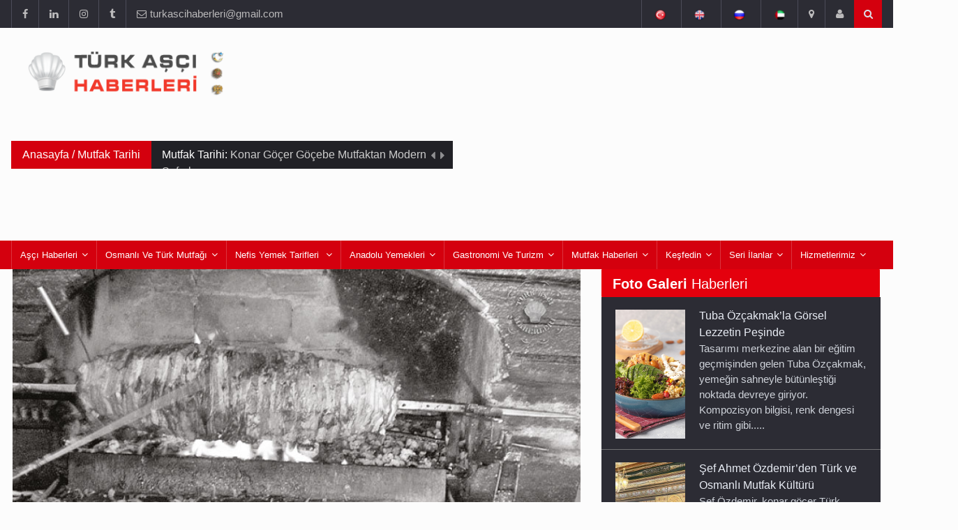

--- FILE ---
content_type: text/html; charset=utf-8
request_url: https://www.turkascihaberleri.com/FotoGaleri/32654/Doner-Kebabinin-Gecmis-i.html
body_size: 29982
content:


<!DOCTYPE html>

<html xmlns="http://www.w3.org/1999/xhtml">
<head><meta charset="utf-8" /><meta http-equiv="X-UA-Compatible" content="IE=edge" /><meta name="viewport" content="width=device-width, initial-scale=1" /><title>
	Döner Kebabının Geçmişi
</title>
    <link rel="shortcut icon" href="/favicon.ico" type="image/x-icon"/>

    <link rel="stylesheet" href="/css/bootstrap.min.css"/>
    <link rel="stylesheet" href="/css/main.css"/>
    <link rel="stylesheet" href="/css/style.css?v=3"/>
    <link rel="stylesheet" href="/css/colors.css"/>
    <link rel="stylesheet" href="/css/responsive.css"/>


    <link rel="stylesheet" href="https://cdnjs.cloudflare.com/ajax/libs/font-awesome/4.6.3/css/font-awesome.min.css" /><meta name="google-site-verification" content="siaRFbfn9WGxz3yDqsBZz3BQehuV-MbLpPuLW8inY-Y" /><meta name="yandex-verification" content="2146d2d957b0da87" />

    <script async src="https://pagead2.googlesyndication.com/pagead/js/adsbygoogle.js?client=ca-pub-2082843339669504"
     crossorigin="anonymous"></script>

<script async src="https://www.googletagmanager.com/gtag/js?id=UA-146156993-1"></script>
<script>
    window.dataLayer = window.dataLayer || [];
    function gtag() { dataLayer.push(arguments); }
    gtag('js', new Date());

    gtag('config', 'UA-146156993-1');
</script>




        <script data-ad-client="ca-pub-2082843339669504" async src="https://pagead2.googlesyndication.com/pagead/js/adsbygoogle.js"></script>

        <script type="text/javascript">
            jQuery('.switcher .selected').click(function () { if (!(jQuery('.switcher .option').is(':visible'))) { jQuery('.switcher .option').stop(true, true).delay(100).slideDown(500); jQuery('.switcher .selected a').toggleClass('open') } });
            jQuery('.switcher .option').bind('mousewheel', function (e) { var options = jQuery('.switcher .option'); if (options.is(':visible')) options.scrollTop(options.scrollTop() - e.originalEvent.wheelDelta); return false; });
            jQuery('body').not('.switcher').mousedown(function (e) { if (jQuery('.switcher .option').is(':visible') && e.target != jQuery('.switcher .option').get(0)) { jQuery('.switcher .option').stop(true, true).delay(100).slideUp(500); jQuery('.switcher .selected a').toggleClass('open') } });
        </script>

<li style="display:none" id="google_translate_element2"></li>
<script type="text/javascript">
    function googleTranslateElementInit2() { new google.translate.TranslateElement({ pageLanguage: 'tr', autoDisplay: false }, 'google_translate_element2'); }
</script><script type="text/javascript" src="//translate.google.com/translate_a/element.js?cb=googleTranslateElementInit2"></script>


<script type="text/javascript">
    function GTranslateGetCurrentLang() { var keyValue = document.cookie.match('(^|;) ?googtrans=([^;]*)(;|$)'); return keyValue ? keyValue[2].split('/')[2] : null; }
    function GTranslateFireEvent(element, event) { try { if (document.createEventObject) { var evt = document.createEventObject(); element.fireEvent('on' + event, evt) } else { var evt = document.createEvent('HTMLEvents'); evt.initEvent(event, true, true); element.dispatchEvent(evt) } } catch (e) { } }
    function doGTranslate(lang_pair) { if (lang_pair.value) lang_pair = lang_pair.value; if (lang_pair == '') return; var lang = lang_pair.split('|')[1]; if (GTranslateGetCurrentLang() == null && lang == lang_pair.split('|')[0]) return; var teCombo; var sel = document.getElementsByTagName('select'); for (var i = 0; i < sel.length; i++)if (sel[i].className == 'goog-te-combo') teCombo = sel[i]; if (document.getElementById('google_translate_element2') == null || document.getElementById('google_translate_element2').innerHTML.length == 0 || teCombo.length == 0 || teCombo.innerHTML.length == 0) { setTimeout(function () { doGTranslate(lang_pair) }, 500) } else { teCombo.value = lang; GTranslateFireEvent(teCombo, 'change'); GTranslateFireEvent(teCombo, 'change') } }
    if (GTranslateGetCurrentLang() != null) jQuery(document).ready(function () { jQuery('div.switcher div.selected a').html(jQuery('div.switcher div.option').find('img[alt="' + GTranslateGetCurrentLang() + '"]').parent().html()); });
</script>
    <style>
      /* Translate */
      #goog-gt-tt {display:none !important;}
      .goog-te-banner-frame {display:none !important;}
      .goog-te-menu-value:hover {text-decoration:none !important;}
      body {top:0 !important;}
      #google_translate_element2 {display:none!important;}
</style>



    
<meta name="keywords" content="Ayşe Fahriye, İzmir Kebabi , Şahname,Gul Turşusu,yaprak kebabi,Kirde kebabi, narh belgesi, kemikli tandir kebabi , kofte kebabi, asma koyun buryani,tava buryan, Mutfak Tarihi, Ascilik Egitimi,Osmanli Mutfagi Tarihi, Turk Mutfagi, Saray Mutfagi,  Osmanli Yemekleri, Osmanli Yemek Kulturu, Priscilla Mary Işin,Doner Kebabin Gecmişi," /></head>

<body>
    <form method="post" action="./Doner-Kebabinin-Gecmis-i.html" onsubmit="javascript:return WebForm_OnSubmit();" id="form1">
<div class="aspNetHidden">
<input type="hidden" name="__EVENTTARGET" id="__EVENTTARGET" value="" />
<input type="hidden" name="__EVENTARGUMENT" id="__EVENTARGUMENT" value="" />
<input type="hidden" name="__VIEWSTATE" id="__VIEWSTATE" value="/wEPDwUJOTM5MDY0MTc4ZGSZws/36kRMpRdD3QUHnbXyw+/0uiA6O6EiVw20oHgPxw==" />
</div>

<script type="text/javascript">
//<![CDATA[
var theForm = document.forms['form1'];
if (!theForm) {
    theForm = document.form1;
}
function __doPostBack(eventTarget, eventArgument) {
    if (!theForm.onsubmit || (theForm.onsubmit() != false)) {
        theForm.__EVENTTARGET.value = eventTarget;
        theForm.__EVENTARGUMENT.value = eventArgument;
        theForm.submit();
    }
}
//]]>
</script>


<script src="/WebResource.axd?d=WOLwIKjBQDaPuSEEmoqd9KhkmLVRa29P5GREXMD7qUCEwFCqyNef6gLU5SM6RHsxtJ8SE9NfkBuQsUPgNbmoVwl-l6_oEF79zqDsoCCi5Ko1&amp;t=637273656604020668" type="text/javascript"></script>


<script src="/WebResource.axd?d=YrvfG-L33UEvPCIwGfxxNQMvvBQIjlhZFnHRJMZQbuQ_NVqDiSJmN0HHbrL-j59iodkjtyTZ-8thF6_NU9WJxwJNWrjCwXXYxV4o84PXM9k1&amp;t=637273656604020668" type="text/javascript"></script>
<script type="text/javascript">
//<![CDATA[
function WebForm_OnSubmit() {
if (typeof(ValidatorOnSubmit) == "function" && ValidatorOnSubmit() == false) return false;
return true;
}
//]]>
</script>

<div class="aspNetHidden">

	<input type="hidden" name="__VIEWSTATEGENERATOR" id="__VIEWSTATEGENERATOR" value="ABE9A4B0" />
	<input type="hidden" name="__EVENTVALIDATION" id="__EVENTVALIDATION" value="/wEdAAfsH+lx00clmY+f0WCYjm1cIFN7fXhBukkzBysw2UYIhLbFm9MOLYoS8IfMeI+n3bZX9bSAMA6QP6d4kABNLHQ7Ves4AfNrEwZQ25wFmngHnx5BFXUKW69BYwNJMTNTFRTyDe1ydD55oZg01pPgagDR3A1PlEdQloXw1SgJGc9L6MKMHh4nPcj+asmcFKqS4WU=" />
</div>


        <div id="wrapper" data-color="red">
            <header id="header">
                <div class="top-menu" wp-site-content>
                    <div class="container">
                        <ul class="left-top-menu">
                            <li>
                                <a href="https://www.facebook.com/turkascihaberleri/?pnref=lhc" class="facebook"><i class="fa fa-facebook"></i></a>
                            </li>
                            <li>
                                <a href="https://www.linkedin.com/company/t%C3%BCrk-a%C5%9F%C3%A7%C4%B1-haberleri/?viewAsMember=true" class="linkedin"><i class="fa fa-linkedin"></i></a>
                            </li>
                           
                            <li>
                                <a href="https://www.instagram.com/turk_asci_haberleri/" class="instagram"><i class="fa fa-instagram"></i></a>
                            </li>
                            <li>
                                <a href="https://turkaschaberleri.tumblr.com/" class="tumblr"><i class="fa fa-tumblr"></i></a>
                            </li>
                            
                            <li class="address">
                                <a href="#"><i class="fa fa-envelope-o"></i> <span class="__cf_email__" data-cfemail="285c5d5a43495b4b4140494a4d5a444d5a41684f45494144064b4745">[email&#160;protected]</span></a>
                            </li>
                        </ul>
                        <ul class="right-top-menu pull-right">
                            <li>
                  <a href="#" onclick="doGTranslate('tr|tr');jQuery('div.switcher div.selected a').html(jQuery(this).html());return false;"title="Türkçe" class="nturl selected"><img src="/img/tr.png" height="18" width="22" alt="turkish" /></a>

                  <a href="#" onclick="doGTranslate('tr|en');jQuery('div.switcher div.selected a').html(jQuery(this).html());return false;"title="English" class=" nturl"><img src="/img/en.png" height="18" width="22" alt="english" /></a>

                  <a href="#" onclick="doGTranslate('tr|ru');jQuery('div.switcher div.selected a').html(jQuery(this).html());return false;"title="Rusça" class=" nturl"><img src="/img/rus.png" height="18" width="22" alt="Rusça" /></a>

                  <a href="#" onclick="doGTranslate('tr|ar');jQuery('div.switcher div.selected a').html(jQuery(this).html());return false;"title="Arabic" class=" nturl selected"><img src="/img/ar.png" height="18" width="22" alt="arabic"/></a>    
             
                            </li>

                            <li class="contact">
                                <a href="/Sayfalar/8/ILETISIM-BILGILERIMIZ.html"><i class="fa fa-map-marker fa-i"></i></a>
                            </li>
                            <li class="about">
                                <a href="/Sayfalar/2/POLITIKAMIZ.html"><i class="fa fa-user fa-i"></i></a>
                            </li>
                            <li>
                                <div class="search-container">
                                    
                                    <div class="search-icon-btn">
                                        <span style="cursor: pointer"><i class="fa fa-search"></i></span>
                                    </div>
                                    <div class="search-input">
                                        <input name="ctl00$txtAra" type="text" id="txtAra" class="search-bar" placeholder="Ara.." />
                                        <input type="submit" name="ctl00$btnAra" value="" id="btnAra" style="visibility: hidden;" />
                                    </div>
                                    
                                </div>
                            </li>
                        </ul>
                    </div>
                </div>
                <div class="container">
                    <div class="header-logo">
                        
                        <a href="/">
                            <img src="/Resimler/9395844798.jpg" alt="Turk Aşçı Haberleri" title="Turk Aşçı Haberleri" />

                        </a>
                    </div>
                    <div class="header-add-place" style="padding-bottom:0px !important">
                        <div class="desktop-add" style="width: 600px;">
                            <script data-cfasync="false" src="/cdn-cgi/scripts/5c5dd728/cloudflare-static/email-decode.min.js"></script><script async src="https://pagead2.googlesyndication.com/pagead/js/adsbygoogle.js"></script>
<!-- TurkascihaberleriUst -->
<ins class="adsbygoogle"
     style="display:inline-block;width:728px;height:90px"
     data-ad-client="ca-pub-2082843339669504"
     data-ad-slot="8245060643"></ins>
<script>
    (adsbygoogle = window.adsbygoogle || []).push({});
</script>


                        </div>
                    </div>

                    <nav class="navbar navbar-default" id="mobile-nav">
                        <div class="navbar-header">
                            <button type="button" class="navbar-toggle" data-toggle="collapse" id="sidenav-toggle">
                                <span class="icon-bar"></span>
                                <span class="icon-bar"></span>
                                <span class="icon-bar"></span>
                            </button>
                            <div class="sidenav-header-logo">                                
                                    
                                    <a href="/">
                                        <img src="/Resimler/9395844798.jpg" alt="Turk Aşçı Haberleri" title="Turk Aşçı Haberleri" />
                                    </a>
                            </div>
                        </div>
                        <div class="sidenav" data-sidenav data-sidenav-toggle="#sidenav-toggle">
                            <button type="button" class="navbar-toggle active" data-toggle="collapse">
                                <span class="icon-bar"></span>
                                <span class="icon-bar"></span>
                                <span class="icon-bar"></span>
                            </button>
                            <div class="sidenav-brand">
                                <div class="sidenav-header-logo">
                                    
                                    <a href="/">
                                        <img src="/Resimler/9395844798.jpg" alt="Turk Aşçı Haberleri" title="Turk Aşçı Haberleri" />
                                    </a>
                                </div>
                            </div>
                            <ul class="sidenav-menu">

                                <li><a class="active" href="/">ANASAYFA</a></li>

                                
                                <li>
                                    <a title="Aşçı Haberleri" href="/Haberler/2/Asci-Haberleri.html">Aşçı Haberleri</a>
                                    <div class="icon-sub-menu" data-sidenav-dropdown-toggle>
                                        <span class="sidenav-dropdown-icon show" data-sidenav-dropdown-icon></span>
                                        <span class="sidenav-dropdown-icon up-icon" data-sidenav-dropdown-icon></span>
                                    </div>

                                    <ul class="sidenav-dropdown" data-sidenav-dropdown>
                                        
                                        <li><a href="/Haberler/66/Turk-Mutfagi-Sefleri.html" Türk Mutfağı Şefleri>Türk Mutfağı Şefleri</a></li>
                                        
                                        <li><a href="/Haberler/67/Ascilik-Egitimleri.html" Aşçılık Eğitimleri>Aşçılık Eğitimleri</a></li>
                                        
                                        <li><a href="/Haberler/40/Mutfak-Tarihi.html" Mutfak Tarihi>Mutfak Tarihi</a></li>
                                        
                                        <li><a href="/Haberler/114/Tescilli-Yemekler.html" Tescilli Yemekler>Tescilli Yemekler</a></li>
                                        
                                        <li><a href="/Haberler/74/Cografi-Isaretler.html" Coğrafi İşaretler>Coğrafi İşaretler</a></li>
                                        
                                        <li><a href="/Haberler/161/Sef-Kimdir--.html" Şef Kimdir? >Şef Kimdir? </a></li>
                                        
                                        <li><a href="/Haberler/123/Ascilik-Meslegi.html" Aşçılık Mesleği>Aşçılık Mesleği</a></li>
                                        
                                        <li><a href="/Haberler/162/Asci-Haber.html" Aşçı Haber>Aşçı Haber</a></li>
                                        
                                        <li><a href="/Haberler/163/Mutfak-Haber.html" Mutfak Haber>Mutfak Haber</a></li>
                                        
                                        <li><a href="/Haberler/125/Ascilik-Kurumlari.html" Aşçılık Kurumları>Aşçılık Kurumları</a></li>
                                        
                                        <li><a href="/Haberler/140/Turk-Mutfagi-Yemek-Arsivi.html" Türk Mutfağı Yemek Arşivi>Türk Mutfağı Yemek Arşivi</a></li>
                                        
                                        <li><a href="/Haberler/126/Gastronomi-ve-Mutfak-Sanatlari.html" Gastronomi ve Mutfak Sanatları>Gastronomi ve Mutfak Sanatları</a></li>
                                        
                                    </ul>
                                </li>
                                
                                <li>
                                    <a title="Osmanlı Ve Türk Mutfağı" href="/Haberler/100/Osmanli-Ve-Turk-Mutfagi.html">Osmanlı Ve Türk Mutfağı</a>
                                    <div class="icon-sub-menu" data-sidenav-dropdown-toggle>
                                        <span class="sidenav-dropdown-icon show" data-sidenav-dropdown-icon></span>
                                        <span class="sidenav-dropdown-icon up-icon" data-sidenav-dropdown-icon></span>
                                    </div>

                                    <ul class="sidenav-dropdown" data-sidenav-dropdown>
                                        
                                        <li><a href="/Haberler/133/Anadolu-Mutfagi.html" Anadolu Mutfağı>Anadolu Mutfağı</a></li>
                                        
                                        <li><a href="/Haberler/108/Turk-Mutfagi.html" Türk Mutfağı>Türk Mutfağı</a></li>
                                        
                                        <li><a href="/Haberler/99/Antep-Mutfagi.html" Antep Mutfağı>Antep Mutfağı</a></li>
                                        
                                        <li><a href="/Haberler/139/Mugla-Yemekleri.html" Muğla Yemekleri>Muğla Yemekleri</a></li>
                                        
                                        <li><a href="/Haberler/96/Osmanli-Saray-Mutfagi.html" Osmanlı Saray Mutfağı>Osmanlı Saray Mutfağı</a></li>
                                        
                                        <li><a href="/Haberler/101/Osmanli-Serbetleri.html" Osmanlı Şerbetleri>Osmanlı Şerbetleri</a></li>
                                        
                                        <li><a href="/Haberler/91/Osmanli-Ve-Turk-Tatlilari.html" Osmanlı Ve Türk Tatlıları>Osmanlı Ve Türk Tatlıları</a></li>
                                        
                                        <li><a href="/Haberler/107/Kebab-Tarifleri.html" Kebab Tarifleri>Kebab Tarifleri</a></li>
                                        
                                        <li><a href="/Haberler/97/Yoresel-Mutfak.html" Yöresel Mutfak>Yöresel Mutfak</a></li>
                                        
                                        <li><a href="/Haberler/137/Modern-Turk-Mutfagi.html" Modern Türk Mutfağı>Modern Türk Mutfağı</a></li>
                                        
                                        <li><a href="/Haberler/112/Osmanli-Kuvvet-Macunlari.html" Osmanlı Kuvvet Macunları>Osmanlı Kuvvet Macunları</a></li>
                                        
                                        <li><a href="/Haberler/129/Seflerin-Ozel-Yemek-Tarifleri.html" Şeflerin Özel Yemek Tarifleri>Şeflerin Özel Yemek Tarifleri</a></li>
                                        
                                    </ul>
                                </li>
                                
                                <li>
                                    <a title="Nefis Yemek Tarifleri " href="/Haberler/81/Nefis-Yemek-Tarifleri-.html">Nefis Yemek Tarifleri </a>
                                    <div class="icon-sub-menu" data-sidenav-dropdown-toggle>
                                        <span class="sidenav-dropdown-icon show" data-sidenav-dropdown-icon></span>
                                        <span class="sidenav-dropdown-icon up-icon" data-sidenav-dropdown-icon></span>
                                    </div>

                                    <ul class="sidenav-dropdown" data-sidenav-dropdown>
                                        
                                        <li><a href="/Haberler/88/En-Iyi-Corbalar.html" En İyi Çorbalar>En İyi Çorbalar</a></li>
                                        
                                        <li><a href="/Haberler/84/Tavuk-Yemekleri-.html" Tavuk Yemekleri >Tavuk Yemekleri </a></li>
                                        
                                        <li><a href="/Haberler/104/Balik-Yemekleri.html" Balık Yemekleri>Balık Yemekleri</a></li>
                                        
                                        <li><a href="/Haberler/118/Yumurtali-Yemekler.html" Yumurtalı Yemekler>Yumurtalı Yemekler</a></li>
                                        
                                        <li><a href="/Haberler/85/Kofte-Tarifleri-.html" Köfte Tarifleri >Köfte Tarifleri </a></li>
                                        
                                        <li><a href="/Haberler/102/Istah-Acicilar.html" İştah Açıcılar>İştah Açıcılar</a></li>
                                        
                                        <li><a href="/Haberler/113/Salata-Tarifleri.html" Salata Tarifleri>Salata Tarifleri</a></li>
                                        
                                        <li><a href="/Haberler/134/Makarna-Tarifleri.html" Makarna Tarifleri>Makarna Tarifleri</a></li>
                                        
                                        <li><a href="/Haberler/152/En-Iyi-Lezzetler.html" En İyi Lezzetler>En İyi Lezzetler</a></li>
                                        
                                        <li><a href="/Haberler/103/Zeytinyaglilar.html" Zeytinyağlılar>Zeytinyağlılar</a></li>
                                        
                                        <li><a href="/Haberler/86/Patlican-Yemekleri.html" Patlıcan Yemekleri>Patlıcan Yemekleri</a></li>
                                        
                                        <li><a href="/Haberler/109/Yemek-Tarifleri.html" Yemek Tarifleri>Yemek Tarifleri</a></li>
                                        
                                    </ul>
                                </li>
                                
                                <li>
                                    <a title="Anadolu Yemekleri" href="/Haberler/48/Anadolu-Yemekleri.html">Anadolu Yemekleri</a>
                                    <div class="icon-sub-menu" data-sidenav-dropdown-toggle>
                                        <span class="sidenav-dropdown-icon show" data-sidenav-dropdown-icon></span>
                                        <span class="sidenav-dropdown-icon up-icon" data-sidenav-dropdown-icon></span>
                                    </div>

                                    <ul class="sidenav-dropdown" data-sidenav-dropdown>
                                        
                                        <li><a href="/Haberler/124/Mucver-Tarifleri.html" Mücver Tarifleri>Mücver Tarifleri</a></li>
                                        
                                        <li><a href="/Haberler/87/Pilav-Tarifleri.html" Pilav Tarifleri>Pilav Tarifleri</a></li>
                                        
                                        <li><a href="/Haberler/83/Etli-Yemekler.html" Etli Yemekler>Etli Yemekler</a></li>
                                        
                                        <li><a href="/Haberler/106/Hamur-Isi-Tarifleri.html" Hamur İşi Tarifleri>Hamur İşi Tarifleri</a></li>
                                        
                                        <li><a href="/Haberler/132/Iftar-Ve-Sahur-Menuleri.html" İftar Ve Sahur Menüleri>İftar Ve Sahur Menüleri</a></li>
                                        
                                        <li><a href="/Haberler/110/Sebzeli-Yemekler.html" Sebzeli Yemekler>Sebzeli Yemekler</a></li>
                                        
                                        <li><a href="/Haberler/128/Recel-Tarifleri.html" Reçel Tarifleri>Reçel Tarifleri</a></li>
                                        
                                        <li><a href="/Haberler/136/Dolma-Ve-Sarma-Tarifleri.html" Dolma Ve Sarma Tarifleri>Dolma Ve Sarma Tarifleri</a></li>
                                        
                                        <li><a href="/Haberler/122/Helva-Tarifleri.html" Helva Tarifleri>Helva Tarifleri</a></li>
                                        
                                        <li><a href="/Haberler/138/Kek-Ve-Kurabiye-Tarifleri-.html" Kek Ve Kurabiye Tarifleri >Kek Ve Kurabiye Tarifleri </a></li>
                                        
                                        <li><a href="/Haberler/121/Tursu-Tarifleri.html" Turşu Tarifleri>Turşu Tarifleri</a></li>
                                        
                                        <li><a href="/Haberler/150/Yoresel-Lezzet-Tasiyicilari.html" Yöresel Lezzet Taşıyıcıları>Yöresel Lezzet Taşıyıcıları</a></li>
                                        
                                    </ul>
                                </li>
                                
                                <li>
                                    <a title="Gastronomi Ve Turizm" href="/Haberler/45/Gastronomi-Ve-Turizm.html">Gastronomi Ve Turizm</a>
                                    <div class="icon-sub-menu" data-sidenav-dropdown-toggle>
                                        <span class="sidenav-dropdown-icon show" data-sidenav-dropdown-icon></span>
                                        <span class="sidenav-dropdown-icon up-icon" data-sidenav-dropdown-icon></span>
                                    </div>

                                    <ul class="sidenav-dropdown" data-sidenav-dropdown>
                                        
                                        <li><a href="/Haberler/105/Gastronomi-Haritasi.html" Gastronomi Haritası>Gastronomi Haritası</a></li>
                                        
                                        <li><a href="/Haberler/52/Turizm-Haberleri.html" Turizm Haberleri>Turizm Haberleri</a></li>
                                        
                                        <li><a href="/Haberler/73/Fuar-Ve-Festivaller.html" Fuar Ve Festivaller>Fuar Ve Festivaller</a></li>
                                        
                                        <li><a href="/Haberler/153/Gastronomi-Arastirmalari-.html" Gastronomi Araştırmaları >Gastronomi Araştırmaları </a></li>
                                        
                                        <li><a href="/Haberler/135/Gezilecek-Yerler.html" Gezilecek Yerler>Gezilecek Yerler</a></li>
                                        
                                        <li><a href="/Haberler/1/Gastronomi-Haberleri-.html" Gastronomi Haberleri >Gastronomi Haberleri </a></li>
                                        
                                        <li><a href="/Haberler/71/Gastronomi-Turizmi.html" Gastronomi Turizmi>Gastronomi Turizmi</a></li>
                                        
                                        <li><a href="/Haberler/63/Bagisiklik-Sistemi.html" Bağışıklık Sistemi>Bağışıklık Sistemi</a></li>
                                        
                                        <li><a href="/Haberler/69/Girisimci-Kadinlar.html" Girişimci Kadınlar>Girişimci Kadınlar</a></li>
                                        
                                        <li><a href="/Haberler/160/Kultur-ve-Sanat-Haberleri.html" Kültür ve Sanat Haberleri>Kültür ve Sanat Haberleri</a></li>
                                        
                                        <li><a href="/Haberler/116/Topraktan-Tabaga.html" Topraktan Tabağa>Topraktan Tabağa</a></li>
                                        
                                        <li><a href="/Haberler/72/Hayvancilik-Su-Urunleri.html" Hayvancılık-Su Ürünleri>Hayvancılık-Su Ürünleri</a></li>
                                        
                                    </ul>
                                </li>
                                
                                <li>
                                    <a title="Mutfak Haberleri" href="/Haberler/141/Mutfak-Haberleri.html">Mutfak Haberleri</a>
                                    <div class="icon-sub-menu" data-sidenav-dropdown-toggle>
                                        <span class="sidenav-dropdown-icon show" data-sidenav-dropdown-icon></span>
                                        <span class="sidenav-dropdown-icon up-icon" data-sidenav-dropdown-icon></span>
                                    </div>

                                    <ul class="sidenav-dropdown" data-sidenav-dropdown>
                                        
                                        <li><a href="/Haberler/94/Faydalari-Nelerdir-.html" Faydaları Nelerdir?>Faydaları Nelerdir?</a></li>
                                        
                                        <li><a href="/Haberler/148/Nedir--Neden--Nasil--.html" Nedir? Neden? Nasıl ?>Nedir? Neden? Nasıl ?</a></li>
                                        
                                        <li><a href="/Haberler/142/Nasil-Temizlenir-.html" Nasıl Temizlenir?>Nasıl Temizlenir?</a></li>
                                        
                                        <li><a href="/Haberler/143/Nasil-Pisirilir-.html" Nasıl Pişirilir?>Nasıl Pişirilir?</a></li>
                                        
                                        <li><a href="/Haberler/149/Ozellikleri-Nelerdir--.html" Özellikleri Nelerdir? >Özellikleri Nelerdir? </a></li>
                                        
                                        <li><a href="/Haberler/145/Cesitleri-Nelerdir-.html" Çeşitleri Nelerdir?>Çeşitleri Nelerdir?</a></li>
                                        
                                        <li><a href="/Haberler/127/Yemek-Yarismalari.html" Yemek Yarışmaları>Yemek Yarışmaları</a></li>
                                        
                                        <li><a href="/Haberler/146/Puf-Noktasi-Nelerdir-.html" Püf Noktası Nelerdir?>Püf Noktası Nelerdir?</a></li>
                                        
                                        <li><a href="/Haberler/159/En-Iyi-Ot-yemekleri-.html" En İyi Ot yemekleri >En İyi Ot yemekleri </a></li>
                                        
                                        <li><a href="/Haberler/154/En-Iyi-Vegan-Yemekleri-.html" En İyi Vegan Yemekleri >En İyi Vegan Yemekleri </a></li>
                                        
                                        <li><a href="/Haberler/130/En-Iyi-Sokak-Lezzetleri.html" En İyi Sokak Lezzetleri>En İyi Sokak Lezzetleri</a></li>
                                        
                                        <li><a href="/Haberler/155/En-Iyi-Sakatat-Yemekleri-.html" En İyi Sakatat Yemekleri >En İyi Sakatat Yemekleri </a></li>
                                        
                                    </ul>
                                </li>
                                


                                <li>

                                    <a title="Keşfedin" href="#">Keşfedin</a>
                                    <div class="icon-sub-menu" data-sidenav-dropdown-toggle>
                                        <span class="sidenav-dropdown-icon show" data-sidenav-dropdown-icon></span>
                                        <span class="sidenav-dropdown-icon up-icon" data-sidenav-dropdown-icon></span>
                                    </div>
                                    <ul class="sidenav-dropdown" data-sidenav-dropdown>
                                        <li><a href="/TumMakaleListesi.aspx">Makaleler</a></li>
                                        <li><a href="/VideoluHaberler.aspx">Videolu Haberler</a></li>
                                        <li><a href="/FotoGaleriHaberler.aspx">Foto Galerili Haberler</a></li>
                                    </ul>
                                </li>
                                <li><a href="/IlanListele.aspx">Seri İlanlar</a></li>
                                
                                <li>

                                    <a title="Hizmetlerimiz" href="/Haberler/1/Hizmetlerimiz.html">Hizmetlerimiz</a>
                                    <div class="icon-sub-menu" data-sidenav-dropdown-toggle>
                                        <span class="sidenav-dropdown-icon show" data-sidenav-dropdown-icon></span>
                                        <span class="sidenav-dropdown-icon up-icon" data-sidenav-dropdown-icon></span>
                                    </div>

                                    <ul class="sidenav-dropdown" data-sidenav-dropdown>
                                        
                                        <li><a href="/Sayfalar/2/Hizmet-Politikamiz.html">
                                            Hizmet Politikamız</a></li>
                                        
                                        <li><a href="/Sayfalar/8/Iletisim-Bilgilerimiz.html">
                                            İletişim Bilgilerimiz</a></li>
                                        
                                        <li><a href="/Sayfalar/16/Verdigimiz-Basari-Belgeleri-.html">
                                            Verdiğimiz Başarı Belgeleri </a></li>
                                        
                                        <li><a href="/Sayfalar/17/Haberini-Yada-Tarifini-Paylas.html">
                                            Haberini Yada Tarifini Paylaş</a></li>
                                        
                                        <li><a href="/Sayfalar/18/Yonetim-ve-Danisma-Kurulu.html">
                                            Yönetim ve Danışma Kurulu</a></li>
                                        
                                        <li><a href="/Sayfalar/21/Turk-Asci-Haberleri--Gizlilik-Bildirimi-.html">
                                            Türk Aşçı Haberleri "Gizlilik Bildirimi"</a></li>
                                        
                                    </ul>
                                </li>
                                
                                
                            </ul>
                            
                        </div>
                    </nav>
                </div>
                <div class="navbar" id="fixed-navbar">
                    <div class="main-menu nav navbar-collapse collapse" id="fixed-navbar-toggle">
                        <div class="container">
                            <ul class="nav navbar-nav">
                                
                                <li class="dropdown">
                                    <a title="Aşçı Haberleri" href="/Haberler/2/Asci-Haberleri.html" class="dropdown-toggle" data-toggle="dropdown">Aşçı Haberleri</a>
                                    <ul class="dropdown-menu">
                                        
                                        <li><a href="/Haberler/66/Turk-Mutfagi-Sefleri.html" Türk Mutfağı Şefleri>Türk Mutfağı Şefleri</a></li>
                                        
                                        <li><a href="/Haberler/67/Ascilik-Egitimleri.html" Aşçılık Eğitimleri>Aşçılık Eğitimleri</a></li>
                                        
                                        <li><a href="/Haberler/40/Mutfak-Tarihi.html" Mutfak Tarihi>Mutfak Tarihi</a></li>
                                        
                                        <li><a href="/Haberler/114/Tescilli-Yemekler.html" Tescilli Yemekler>Tescilli Yemekler</a></li>
                                        
                                        <li><a href="/Haberler/74/Cografi-Isaretler.html" Coğrafi İşaretler>Coğrafi İşaretler</a></li>
                                        
                                        <li><a href="/Haberler/161/Sef-Kimdir--.html" Şef Kimdir? >Şef Kimdir? </a></li>
                                        
                                        <li><a href="/Haberler/123/Ascilik-Meslegi.html" Aşçılık Mesleği>Aşçılık Mesleği</a></li>
                                        
                                        <li><a href="/Haberler/162/Asci-Haber.html" Aşçı Haber>Aşçı Haber</a></li>
                                        
                                        <li><a href="/Haberler/163/Mutfak-Haber.html" Mutfak Haber>Mutfak Haber</a></li>
                                        
                                        <li><a href="/Haberler/125/Ascilik-Kurumlari.html" Aşçılık Kurumları>Aşçılık Kurumları</a></li>
                                        
                                        <li><a href="/Haberler/140/Turk-Mutfagi-Yemek-Arsivi.html" Türk Mutfağı Yemek Arşivi>Türk Mutfağı Yemek Arşivi</a></li>
                                        
                                        <li><a href="/Haberler/126/Gastronomi-ve-Mutfak-Sanatlari.html" Gastronomi ve Mutfak Sanatları>Gastronomi ve Mutfak Sanatları</a></li>
                                        
                                    </ul>
                                </li>
                                
                                <li class="dropdown">
                                    <a title="Osmanlı Ve Türk Mutfağı" href="/Haberler/100/Osmanli-Ve-Turk-Mutfagi.html" class="dropdown-toggle" data-toggle="dropdown">Osmanlı Ve Türk Mutfağı</a>
                                    <ul class="dropdown-menu">
                                        
                                        <li><a href="/Haberler/133/Anadolu-Mutfagi.html" Anadolu Mutfağı>Anadolu Mutfağı</a></li>
                                        
                                        <li><a href="/Haberler/108/Turk-Mutfagi.html" Türk Mutfağı>Türk Mutfağı</a></li>
                                        
                                        <li><a href="/Haberler/99/Antep-Mutfagi.html" Antep Mutfağı>Antep Mutfağı</a></li>
                                        
                                        <li><a href="/Haberler/139/Mugla-Yemekleri.html" Muğla Yemekleri>Muğla Yemekleri</a></li>
                                        
                                        <li><a href="/Haberler/96/Osmanli-Saray-Mutfagi.html" Osmanlı Saray Mutfağı>Osmanlı Saray Mutfağı</a></li>
                                        
                                        <li><a href="/Haberler/101/Osmanli-Serbetleri.html" Osmanlı Şerbetleri>Osmanlı Şerbetleri</a></li>
                                        
                                        <li><a href="/Haberler/91/Osmanli-Ve-Turk-Tatlilari.html" Osmanlı Ve Türk Tatlıları>Osmanlı Ve Türk Tatlıları</a></li>
                                        
                                        <li><a href="/Haberler/107/Kebab-Tarifleri.html" Kebab Tarifleri>Kebab Tarifleri</a></li>
                                        
                                        <li><a href="/Haberler/97/Yoresel-Mutfak.html" Yöresel Mutfak>Yöresel Mutfak</a></li>
                                        
                                        <li><a href="/Haberler/137/Modern-Turk-Mutfagi.html" Modern Türk Mutfağı>Modern Türk Mutfağı</a></li>
                                        
                                        <li><a href="/Haberler/112/Osmanli-Kuvvet-Macunlari.html" Osmanlı Kuvvet Macunları>Osmanlı Kuvvet Macunları</a></li>
                                        
                                        <li><a href="/Haberler/129/Seflerin-Ozel-Yemek-Tarifleri.html" Şeflerin Özel Yemek Tarifleri>Şeflerin Özel Yemek Tarifleri</a></li>
                                        
                                    </ul>
                                </li>
                                
                                <li class="dropdown">
                                    <a title="Nefis Yemek Tarifleri " href="/Haberler/81/Nefis-Yemek-Tarifleri-.html" class="dropdown-toggle" data-toggle="dropdown">Nefis Yemek Tarifleri </a>
                                    <ul class="dropdown-menu">
                                        
                                        <li><a href="/Haberler/88/En-Iyi-Corbalar.html" En İyi Çorbalar>En İyi Çorbalar</a></li>
                                        
                                        <li><a href="/Haberler/84/Tavuk-Yemekleri-.html" Tavuk Yemekleri >Tavuk Yemekleri </a></li>
                                        
                                        <li><a href="/Haberler/104/Balik-Yemekleri.html" Balık Yemekleri>Balık Yemekleri</a></li>
                                        
                                        <li><a href="/Haberler/118/Yumurtali-Yemekler.html" Yumurtalı Yemekler>Yumurtalı Yemekler</a></li>
                                        
                                        <li><a href="/Haberler/85/Kofte-Tarifleri-.html" Köfte Tarifleri >Köfte Tarifleri </a></li>
                                        
                                        <li><a href="/Haberler/102/Istah-Acicilar.html" İştah Açıcılar>İştah Açıcılar</a></li>
                                        
                                        <li><a href="/Haberler/113/Salata-Tarifleri.html" Salata Tarifleri>Salata Tarifleri</a></li>
                                        
                                        <li><a href="/Haberler/134/Makarna-Tarifleri.html" Makarna Tarifleri>Makarna Tarifleri</a></li>
                                        
                                        <li><a href="/Haberler/152/En-Iyi-Lezzetler.html" En İyi Lezzetler>En İyi Lezzetler</a></li>
                                        
                                        <li><a href="/Haberler/103/Zeytinyaglilar.html" Zeytinyağlılar>Zeytinyağlılar</a></li>
                                        
                                        <li><a href="/Haberler/86/Patlican-Yemekleri.html" Patlıcan Yemekleri>Patlıcan Yemekleri</a></li>
                                        
                                        <li><a href="/Haberler/109/Yemek-Tarifleri.html" Yemek Tarifleri>Yemek Tarifleri</a></li>
                                        
                                    </ul>
                                </li>
                                
                                <li class="dropdown">
                                    <a title="Anadolu Yemekleri" href="/Haberler/48/Anadolu-Yemekleri.html" class="dropdown-toggle" data-toggle="dropdown">Anadolu Yemekleri</a>
                                    <ul class="dropdown-menu">
                                        
                                        <li><a href="/Haberler/124/Mucver-Tarifleri.html" Mücver Tarifleri>Mücver Tarifleri</a></li>
                                        
                                        <li><a href="/Haberler/87/Pilav-Tarifleri.html" Pilav Tarifleri>Pilav Tarifleri</a></li>
                                        
                                        <li><a href="/Haberler/83/Etli-Yemekler.html" Etli Yemekler>Etli Yemekler</a></li>
                                        
                                        <li><a href="/Haberler/106/Hamur-Isi-Tarifleri.html" Hamur İşi Tarifleri>Hamur İşi Tarifleri</a></li>
                                        
                                        <li><a href="/Haberler/132/Iftar-Ve-Sahur-Menuleri.html" İftar Ve Sahur Menüleri>İftar Ve Sahur Menüleri</a></li>
                                        
                                        <li><a href="/Haberler/110/Sebzeli-Yemekler.html" Sebzeli Yemekler>Sebzeli Yemekler</a></li>
                                        
                                        <li><a href="/Haberler/128/Recel-Tarifleri.html" Reçel Tarifleri>Reçel Tarifleri</a></li>
                                        
                                        <li><a href="/Haberler/136/Dolma-Ve-Sarma-Tarifleri.html" Dolma Ve Sarma Tarifleri>Dolma Ve Sarma Tarifleri</a></li>
                                        
                                        <li><a href="/Haberler/122/Helva-Tarifleri.html" Helva Tarifleri>Helva Tarifleri</a></li>
                                        
                                        <li><a href="/Haberler/138/Kek-Ve-Kurabiye-Tarifleri-.html" Kek Ve Kurabiye Tarifleri >Kek Ve Kurabiye Tarifleri </a></li>
                                        
                                        <li><a href="/Haberler/121/Tursu-Tarifleri.html" Turşu Tarifleri>Turşu Tarifleri</a></li>
                                        
                                        <li><a href="/Haberler/150/Yoresel-Lezzet-Tasiyicilari.html" Yöresel Lezzet Taşıyıcıları>Yöresel Lezzet Taşıyıcıları</a></li>
                                        
                                    </ul>
                                </li>
                                
                                <li class="dropdown">
                                    <a title="Gastronomi Ve Turizm" href="/Haberler/45/Gastronomi-Ve-Turizm.html" class="dropdown-toggle" data-toggle="dropdown">Gastronomi Ve Turizm</a>
                                    <ul class="dropdown-menu">
                                        
                                        <li><a href="/Haberler/105/Gastronomi-Haritasi.html" Gastronomi Haritası>Gastronomi Haritası</a></li>
                                        
                                        <li><a href="/Haberler/52/Turizm-Haberleri.html" Turizm Haberleri>Turizm Haberleri</a></li>
                                        
                                        <li><a href="/Haberler/73/Fuar-Ve-Festivaller.html" Fuar Ve Festivaller>Fuar Ve Festivaller</a></li>
                                        
                                        <li><a href="/Haberler/153/Gastronomi-Arastirmalari-.html" Gastronomi Araştırmaları >Gastronomi Araştırmaları </a></li>
                                        
                                        <li><a href="/Haberler/135/Gezilecek-Yerler.html" Gezilecek Yerler>Gezilecek Yerler</a></li>
                                        
                                        <li><a href="/Haberler/1/Gastronomi-Haberleri-.html" Gastronomi Haberleri >Gastronomi Haberleri </a></li>
                                        
                                        <li><a href="/Haberler/71/Gastronomi-Turizmi.html" Gastronomi Turizmi>Gastronomi Turizmi</a></li>
                                        
                                        <li><a href="/Haberler/63/Bagisiklik-Sistemi.html" Bağışıklık Sistemi>Bağışıklık Sistemi</a></li>
                                        
                                        <li><a href="/Haberler/69/Girisimci-Kadinlar.html" Girişimci Kadınlar>Girişimci Kadınlar</a></li>
                                        
                                        <li><a href="/Haberler/160/Kultur-ve-Sanat-Haberleri.html" Kültür ve Sanat Haberleri>Kültür ve Sanat Haberleri</a></li>
                                        
                                        <li><a href="/Haberler/116/Topraktan-Tabaga.html" Topraktan Tabağa>Topraktan Tabağa</a></li>
                                        
                                        <li><a href="/Haberler/72/Hayvancilik-Su-Urunleri.html" Hayvancılık-Su Ürünleri>Hayvancılık-Su Ürünleri</a></li>
                                        
                                    </ul>
                                </li>
                                
                                <li class="dropdown">
                                    <a title="Mutfak Haberleri" href="/Haberler/141/Mutfak-Haberleri.html" class="dropdown-toggle" data-toggle="dropdown">Mutfak Haberleri</a>
                                    <ul class="dropdown-menu">
                                        
                                        <li><a href="/Haberler/94/Faydalari-Nelerdir-.html" Faydaları Nelerdir?>Faydaları Nelerdir?</a></li>
                                        
                                        <li><a href="/Haberler/148/Nedir--Neden--Nasil--.html" Nedir? Neden? Nasıl ?>Nedir? Neden? Nasıl ?</a></li>
                                        
                                        <li><a href="/Haberler/142/Nasil-Temizlenir-.html" Nasıl Temizlenir?>Nasıl Temizlenir?</a></li>
                                        
                                        <li><a href="/Haberler/143/Nasil-Pisirilir-.html" Nasıl Pişirilir?>Nasıl Pişirilir?</a></li>
                                        
                                        <li><a href="/Haberler/149/Ozellikleri-Nelerdir--.html" Özellikleri Nelerdir? >Özellikleri Nelerdir? </a></li>
                                        
                                        <li><a href="/Haberler/145/Cesitleri-Nelerdir-.html" Çeşitleri Nelerdir?>Çeşitleri Nelerdir?</a></li>
                                        
                                        <li><a href="/Haberler/127/Yemek-Yarismalari.html" Yemek Yarışmaları>Yemek Yarışmaları</a></li>
                                        
                                        <li><a href="/Haberler/146/Puf-Noktasi-Nelerdir-.html" Püf Noktası Nelerdir?>Püf Noktası Nelerdir?</a></li>
                                        
                                        <li><a href="/Haberler/159/En-Iyi-Ot-yemekleri-.html" En İyi Ot yemekleri >En İyi Ot yemekleri </a></li>
                                        
                                        <li><a href="/Haberler/154/En-Iyi-Vegan-Yemekleri-.html" En İyi Vegan Yemekleri >En İyi Vegan Yemekleri </a></li>
                                        
                                        <li><a href="/Haberler/130/En-Iyi-Sokak-Lezzetleri.html" En İyi Sokak Lezzetleri>En İyi Sokak Lezzetleri</a></li>
                                        
                                        <li><a href="/Haberler/155/En-Iyi-Sakatat-Yemekleri-.html" En İyi Sakatat Yemekleri >En İyi Sakatat Yemekleri </a></li>
                                        
                                    </ul>
                                </li>
                                


                                <li class="dropdown">

                                    <a title="Keşfedin" href="#" class="dropdown-toggle" data-toggle="dropdown">Keşfedin</a>
                                    <ul class="dropdown-menu">

                                        <li><a href="/TumMakaleListesi.aspx">Makaleler</a></li>
                                        <li><a href="/VideoluHaberler.aspx">Videolu Haberler</a></li>
                                        <li><a href="/FotoGaleriHaberler.aspx">Foto Galerili Haberler</a></li>
                                    </ul>
                                </li>

                                <li class="dropdown">
                                    <a title="SERİ İLANLAR" class="dropdown-toggle" href="/Ilanlar.html">Seri İlanlar</a>
                                    <ul class="dropdown-menu">

                                        
                                    </ul>
                                </li>
                                
                                <!--KURUMSAL-->
                                
                                <li class="dropdown">
                                    
                                    <a title="Hizmetlerimiz" href="#" class="dropdown-toggle" data-toggle="dropdown">Hizmetlerimiz</a>
                                    <ul class="dropdown-menu">
                                        
                                        <li><a href="/Sayfalar/2/Hizmet-Politikamiz.html">
                                            Hizmet Politikamız</a></li>
                                        
                                        <li><a href="/Sayfalar/8/Iletisim-Bilgilerimiz.html">
                                            İletişim Bilgilerimiz</a></li>
                                        
                                        <li><a href="/Sayfalar/16/Verdigimiz-Basari-Belgeleri-.html">
                                            Verdiğimiz Başarı Belgeleri </a></li>
                                        
                                        <li><a href="/Sayfalar/17/Haberini-Yada-Tarifini-Paylas.html">
                                            Haberini Yada Tarifini Paylaş</a></li>
                                        
                                        <li><a href="/Sayfalar/18/Yonetim-ve-Danisma-Kurulu.html">
                                            Yönetim ve Danışma Kurulu</a></li>
                                        
                                        <li><a href="/Sayfalar/21/Turk-Asci-Haberleri--Gizlilik-Bildirimi-.html">
                                            Türk Aşçı Haberleri "Gizlilik Bildirimi"</a></li>
                                        
                                    </ul>
                                </li>
                                

                                
                            </ul>
                        </div>
                    </div>
                </div>
            </header>

            <section id="main-section">
                

    <section class="module">
        <div class="container">
            <div class="outer">
                <div class="breaking-ribbon">
                    <h4><a style="color: #fff !important" href="/">Anasayfa</a> /
                    <a style="color: #fff !important" href="/">Mutfak Tarihi</a>
                    </h4>
                </div>
                <div class="newsticker">
                    <ul>
                        
                        <li>
                            <h4><span class="category">Mutfak Tarihi:</span>
                                <a href="/HaberDetay/130846/Gelenekten-Gelecege-Turk-Mutfaginin-Genel-Ozellikleri.html" title="Gelenekten Geleceğe Türk Mutfağının Genel Özellikleri">
                                    Gelenekten Geleceğe Türk Mutfağının Genel Özellikleri</a>
                            </h4>
                        </li>
                        
                        <li>
                            <h4><span class="category">Mutfak Tarihi:</span>
                                <a href="/HaberDetay/130845/Konar-Gocer-Gocebe-Mutfaktan-Modern-Sofralara.html" title="Konar Göçer Göçebe Mutfaktan Modern Sofralara">
                                    Konar Göçer Göçebe Mutfaktan Modern Sofralara</a>
                            </h4>
                        </li>
                        
                        <li>
                            <h4><span class="category">Coğrafi İşaretler:</span>
                                <a href="/HaberDetay/130839/Edirne-Olgunlasma-Enstitusu--Peynir-Rotasi-ni-Baslatti.html" title="Edirne Olgunlaşma Enstitüsü “Peynir Rotası”nı Başlattı">
                                    Edirne Olgunlaşma Enstitüsü “Peynir Rotası”nı Başlattı</a>
                            </h4>
                        </li>
                        
                        <li>
                            <h4><span class="category">Aşçılık Eğitimleri:</span>
                                <a href="/HaberDetay/130838/COGEP-Kursiyerleri-Protokolden-Tam-Not-Aldi.html" title="ÇOGEP Kursiyerleri Protokolden Tam Not Aldı">
                                    ÇOGEP Kursiyerleri Protokolden Tam Not Aldı</a>
                            </h4>
                        </li>
                        
                        <li>
                            <h4><span class="category">Coğrafi İşaretler:</span>
                                <a href="/HaberDetay/130836/Bursa-Kestane-Sekeri-ve-Ipsala-Pirinci-Cografi-Isaret.html" title="Bursa Kestane Şekeri ve İpsala Pirinci Coğrafi İşaret">
                                    Bursa Kestane Şekeri ve İpsala Pirinci Coğrafi İşaret</a>
                            </h4>
                        </li>
                        
                        <li>
                            <h4><span class="category">Aşçı Haber:</span>
                                <a href="/HaberDetay/130834/Restoran-Sahiplerinden-Yuksek-Komisyonlara-Direnis.html" title="Restoran Sahiplerinden Yüksek Komisyonlara Direniş">
                                    Restoran Sahiplerinden Yüksek Komisyonlara Direniş</a>
                            </h4>
                        </li>
                        
                    </ul>
                    <div class="navi">
                        <button class="up">
                            <i class="fa fa-caret-left"></i>
                        </button>
                        <button class="down">
                            <i class="fa fa-caret-right"></i>
                        </button>
                    </div>
                </div>
            </div>
            <div class="row no-gutter">
                <div class="col-md-8">
                    <div class="post post-full clearfix">
                        <div class="flexslider">
                            <ul class="slides">
                                

                                <li style="width: 100%; float: left; margin-right: -100%; position: relative; opacity: 0; display: block; z-index: 1;" class="">
                                    <img src="/Resimler/doner_05.jpg" alt="Döner Kebabının Geçmişi" draggable="false">
                                    <div class="meta">
                                        <h4>Döner Kebabının Geçmişi</h4>
                                    </div>
                                </li>
                                

                                <li style="width: 100%; float: left; margin-right: -100%; position: relative; opacity: 0; display: block; z-index: 1;" class="">
                                    <img src="/Resimler/doner_03.jpg" alt="Döner Kebabının Geçmişi" draggable="false">
                                    <div class="meta">
                                        <h4>Döner Kebabının Geçmişi</h4>
                                    </div>
                                </li>
                                

                                <li style="width: 100%; float: left; margin-right: -100%; position: relative; opacity: 0; display: block; z-index: 1;" class="">
                                    <img src="/Resimler/doner_08.jpg" alt="Döner Kebabının Geçmişi" draggable="false">
                                    <div class="meta">
                                        <h4>Döner Kebabının Geçmişi</h4>
                                    </div>
                                </li>
                                

                                <li style="width: 100%; float: left; margin-right: -100%; position: relative; opacity: 0; display: block; z-index: 1;" class="">
                                    <img src="/Resimler/doner_02.jpg" alt="Döner Kebabının Geçmişi" draggable="false">
                                    <div class="meta">
                                        <h4>Döner Kebabının Geçmişi</h4>
                                    </div>
                                </li>
                                

                                <li style="width: 100%; float: left; margin-right: -100%; position: relative; opacity: 0; display: block; z-index: 1;" class="">
                                    <img src="/Resimler/doner_07.jpg" alt="Döner Kebabının Geçmişi" draggable="false">
                                    <div class="meta">
                                        <h4>Döner Kebabının Geçmişi</h4>
                                    </div>
                                </li>
                                

                                <li style="width: 100%; float: left; margin-right: -100%; position: relative; opacity: 0; display: block; z-index: 1;" class="">
                                    <img src="/Resimler/doner_01.jpg" alt="Döner Kebabının Geçmişi" draggable="false">
                                    <div class="meta">
                                        <h4>Döner Kebabının Geçmişi</h4>
                                    </div>
                                </li>
                                

                                <li style="width: 100%; float: left; margin-right: -100%; position: relative; opacity: 0; display: block; z-index: 1;" class="">
                                    <img src="/Resimler/doner_04.jpg" alt="Döner Kebabının Geçmişi" draggable="false">
                                    <div class="meta">
                                        <h4>Döner Kebabının Geçmişi</h4>
                                    </div>
                                </li>
                                

                                <li style="width: 100%; float: left; margin-right: -100%; position: relative; opacity: 0; display: block; z-index: 1;" class="">
                                    <img src="/Resimler/doner_06.jpg" alt="Döner Kebabının Geçmişi" draggable="false">
                                    <div class="meta">
                                        <h4>Döner Kebabının Geçmişi</h4>
                                    </div>
                                </li>
                                

                                <li style="width: 100%; float: left; margin-right: -100%; position: relative; opacity: 0; display: block; z-index: 1;" class="">
                                    <img src="/Resimler/doner-kebab-tarihi-01.jpg" alt="Döner Kebabının Geçmişi" draggable="false">
                                    <div class="meta">
                                        <h4>Döner Kebabının Geçmişi</h4>
                                    </div>
                                </li>
                                

                                <li style="width: 100%; float: left; margin-right: -100%; position: relative; opacity: 0; display: block; z-index: 1;" class="">
                                    <img src="/Resimler/doner-kebab-tarihi-076.jpg" alt="Döner Kebabının Geçmişi" draggable="false">
                                    <div class="meta">
                                        <h4>Döner Kebabının Geçmişi</h4>
                                    </div>
                                </li>
                                
                            </ul>
                            <ul class="flex-direction-nav">
                                <li class="flex-nav-prev">
                                    <a class="flex-prev" href="#">Previous</a></li>
                                <li class="flex-nav-next"><a class="flex-next" href="#">Next</a></li>
                            </ul>
                            <div class="post-meta-elements">

                                <div class="post-meta-author"><i class="fa fa-user"></i>16948 kez okundu </div>
                                
                            </div>
                        </div>
                        <div class="entry-main">
                            <div class="entry-title">
                                <h1 class="entry-title">Döner Kebabının Geçmişi</h1>
                            </div>
                            <div class="entry-content">
                                <div class="blockquote-wrapper">
                                    <blockquote class="blockquote blockquote_style01">
                                        <h4>Osmanlı dönemine ait yazılı ve görsel kaynaklara da- yanarak, döner kebabın ortaya çıkması, gelişmesi ve hangi ortamlar- da pişirildiği konularına ışık tutulmaya çalışılmıştır...</h4>
                                    </blockquote>
                                </div>
                                <p>
                                    <script async src="https://pagead2.googlesyndication.com/pagead/js/adsbygoogle.js"></script>
                                    <!-- Turkascihaberleri -->
                                    <ins class="adsbygoogle"
                                        style="display: block"
                                        data-ad-client="ca-pub-2082843339669504"
                                        data-ad-slot="8245060643"
                                        data-ad-format="auto"
                                        data-full-width-responsive="true"></ins>
                                    <script>
                                        (adsbygoogle = window.adsbygoogle || []).push({});
                                    </script>
                                </p>
                                <div style="font-size: 20px !important; margin-top: 20px;">
                                    <div>
	<strong>D&ouml;ner Kebabın Ge&ccedil;mişi &ldquo;Priscilla Mary Işın&rdquo;&nbsp;</strong></div>
<div>
	&nbsp;</div>
<div>
	Bu makalede Osmanlı d&ouml;nemine ait yazılı ve g&ouml;rsel kaynaklara da- yanarak, d&ouml;ner kebabın ortaya &ccedil;ıkması, gelişmesi ve hangi ortamlar- da pişirildiği konularına ışık tutulmaya &ccedil;alışılmıştır. &ldquo;D&ouml;ner kebap&rdquo; ismine tarihi kaynaklarda rastlanmamasına rağmen, verilen detaylar sayesinde d&ouml;ner kebaptan bahsedildiği anlaşılan yazılı kaynaklar bulunmaktadır. Ayrıca Osmanlı mutfağında &ouml;nemli bir yeri olan kebap k&uuml;lt&uuml;r&uuml;n&uuml;n bir par&ccedil;ası olarak, belgelenmiş diğer kebap &ccedil;eşitleri ve ke- bap&ccedil;ılar konularına değinilmiştir.&nbsp;</div>
<div>
	&nbsp;</div>
<div>
	<strong>G&uuml;n&uuml;m&uuml;zde ifade edilen kebap ve kebap&ccedil;ı d&uuml;kk&acirc;nlarının İstanbul yozlaştıran bir yenilik olduğu g&ouml;r&uuml;ş&uuml;,</strong> tarih&icirc; ger&ccedil;eklerle bağ- daşmamaktadır.[1] Kebap &ccedil;eşitleri Osmanlı d&ouml;nemi boyunca yaygın ve padişah dahil herkes tarafından sevilen; bug&uuml;n olduğu gibi, ev mutfaklarından &ccedil;ok bah&ccedil;e ve mesirelerde, a&ccedil;ık havada pişirilen veya aş&ccedil;ı d&uuml;kk&acirc;nlarında hazırlanan yemeklerden olmuştur. Osmanlı Saray mutfağı ve Osmanlı şehir ve kasabalarında kebap&ccedil;ı d&uuml;kk&acirc;nlarının bulunması olduk&ccedil;a eskiye da- yanmaktadır.&nbsp;</div>
<div>
	&nbsp;</div>
<div>
	[1] İstanbul&rsquo;un tarihini &ldquo;kebaptan &ouml;nce&rdquo; ve &ldquo;kebaptan sonra&rdquo; olarak ikiye ayırmak ge- rektiği savı bile ortaya atılmıştır. Bkz. Aydın Boysan, Deneme &ndash; İnceleme, (İstanbul: Bas Yayınları, 1991), s. 72.</div>
<div>
	&nbsp;</div>
<div>
	<strong>II. Bayezid&rsquo;in emriyle hazırlanan, 907/1501-02 tarihli Kanunn&acirc;me-i İhtis&acirc;b-ı Bursa&rsquo;da, &ccedil;arşıda satılan tava b&uuml;ryan, asma koyun b&uuml;ryanı,</strong> k&ouml;fte kebabı, kemikli tandır kebabı ve şiş kebabın adları ge&ccedil;er: &ldquo;ve tava b&uuml;ryanın vukıyyesi &uuml;&ccedil; bu&ccedil;uğa ola, asma koyun b&uuml;ryanı vukıyyesi d&ouml;rt ak&ccedil;eye olub ve k&ouml;fte kebabı soğandan gayrı doksan dirhem bir ak&ccedil;eye ve kemikl&uuml; ten- n&uuml;r kebabı y&uuml;z yiğirmi beş dirhem bir ak&ccedil;eye olub; şiş kebab y&uuml;z on iki bu&ccedil;uk dirhem bir ak&ccedil;eye olurdu.&rdquo;[2]&nbsp;</div>
<div>
	&nbsp;</div>
<div>
	İstanbul, Bursa gibi ticaret merkezlerinde t&uuml;ccar ve esnafın yemek ihtiyacını karşılayacak &ccedil;ok sayıda kebap&ccedil;ı ve aş&ccedil;ı d&uuml;kk&acirc;nı vardı. 17. y&uuml;zyılda Bursa&rsquo;da Pirin&ccedil; Han&rsquo;ın yakınında &ldquo;gayet m&uuml;kellef&rdquo; olan Ke- bap&ccedil;ılar &Ccedil;arşısı&rsquo;nın varlığı bilinmektedir.[3] Bu y&uuml;zyılın ilk yarısında İngiliz gezgin Henry Blount da, &ccedil;oğu şehirde koyun etinden yapılmış kebabın ucuz yata satıldığını yazar.[4]&nbsp;</div>
<div>
	&nbsp;</div>
<div>
	<strong>Kebap&ccedil;ı d&uuml;kk&acirc;nlarıyla ilgili &ouml;nemli bir belge de, 1582 tarihinde Şehzade Mehmed i&ccedil;in yapılan s&uuml;nnet d&uuml;ğ&uuml;n&uuml;n&uuml; </strong>resimleyen minyat&uuml;rlerden biridir (Fig&uuml;r 1).[5] Burada tasvir edilen kebap&ccedil;ı d&uuml;kk&acirc;nında, kebap&ccedil;ı y&uuml;ksek bir ocakta şiş kebapları pişirmekte, ocağın kenarında et par&ccedil;aları ge&ccedil;irilmiş şişler, arkada y&uuml;z&uuml;lm&uuml;ş koyunlar asılı durmak- tadır. Masalarda oturan ve ellerinde tuttukları şiş kebapları yiyen m&uuml;ş- terilerin &ouml;n&uuml;nde oval pideler ve soğanlar vardır.&nbsp;</div>
<div>
	&nbsp;</div>
<div>
	<strong>İstanbul&rsquo;a ait 1525 tarihli bir narh belgesinde şiş kebabı</strong></div>
<div>
	(&ldquo;kemiksiz koyun eti kebabı ki şiş kebab derler&rdquo;);[6] 1640 tarihli narh defterinde k&ouml;fte kebabı (&ldquo;halis koyun etinden k&ouml;fte kebabı&rdquo;) ve &ldquo;koyun kebabı&rdquo; (muhteme- len şiş kebabı) yer alır.[7] Evliya &Ccedil;elebi Seyahatnamesi&rsquo;nde Bursa&rsquo;nın meşhur yemeklerinden biri olan kestaneli şiş kebabını anlatır: &ldquo;Kirde kebabıyla kestaneyi yarup şişde kebab ile piş&uuml;p kebab yağıyla m&uuml;lemma olup nevr olur.&rdquo;[8]&nbsp;</div>
<div>
	&nbsp;</div>
<div>
	<strong>17. y&uuml;zyılın ikinci yarısında Dr. John Covel, şehirlerde satılan şiş kebabı, </strong>&ldquo;kibob dedikleri ufak kızarmış et par&ccedil;aları&rdquo; şeklinde tarif eder.[9] Şiş kebap ateşin &uuml;st&uuml;nde kızartıldığı gibi bazen tandıra asılarak pişi- riliyordu. 1778 yılında &Uuml;sk&uuml;dar&rsquo;da bir kebap&ccedil;ıda yemek yiyen İtalyan papaz ve gezgin Domenico Sestini bu pişirme şeklini detaylı olarak an- latmıştır:&nbsp;</div>
<div>
	&nbsp;</div>
<div>
	<strong>Bu iş i&ccedil;in &ccedil;ok sayıda kısa şişleri bulunduran kebap&ccedil;ı, bunlara ufak et par&ccedil;alarını ge&ccedil;irir. </strong>Sonra şişlerini alır ve fırın i&ccedil;inde bulunan iki zincire asar. Etlere yağ s&uuml;rerler ve kısa s&uuml;rede hazır olan kebab &ccedil;ok lezzetlidir. Zaten bu fırınlar yuvarlak olduklarından dolayı ısı dağılmayarak yoğunlaşır. B&uuml;t&uuml;n ya- pılanları dikkatle inceledim ve hatırlamayı &ccedil;alıştım, &ccedil;&uuml;nk&uuml; bana g&ouml;re hem pratik hem &ouml;zg&uuml;nd&uuml;. Kebablarımızı yere ya- kın oturarak, pide ekmeği ve bir kase i&ccedil;inde pek beğenmedi- ğim yoğurtla yemiştik.[10]&nbsp;</div>
<div>
	&nbsp;</div>
<div>
	<strong>1812 yılında Castellan[11] ve 1837 yılında Kapalı &Ccedil;arşı&rsquo;da kebap yi- yen Addison da tandırda pişen şiş kebabından bahsederler: </strong>&ldquo;Kebablar şu şekilde hazırlanır: g&uuml;zel bir semiz koyun eti par&ccedil;ası kuşbaşı olarak kesilir, ve bunlar bir ağa&ccedil; şişe ge&ccedil;irilir. Şişler demet halinde bağlanır ve dibinde kor ateş bulunan yuvarlak bir t&uuml;r fırına konulur.&rdquo;[12] Castellan ayrıca k&ouml;fte ke- babını da tarif ederek aynı şekilde tandırda pişirildiğini anlatır: &ldquo;Ayrı- ca, koyun kıyması, soğan ve baharatla yapılan bir karışımı şişlere takarak aynı şekilde pişirirler.&rdquo;[13]&nbsp;</div>
<div>
	&nbsp;</div>
<div>
	<strong>Gelibolulu Mustafa &Acirc;li&rsquo;nin bir divanında ve 16. y&uuml;zyıla ait olduğu</strong> tahmin edilen bir saray belgesinde de &ldquo;yaprak kebabı&rdquo;ından bahsedilir.[14] İ. Hakkı Aksoyak, yaprak kebabını d&ouml;ner kebap olarak yorumla- mışsa da, 16. veya 17. y&uuml;zyıla ait bir belgeden b&ouml;yle olmadığı, kebabın asma yaprağına sarılmasından &ouml;t&uuml;r&uuml; bu adın verildiği anlaşılmaktadır. S&ouml;z konusu belgede bulunan G&uuml;l Turşusu tari nde &ldquo;asma yaprağını dahi sirkeye ıslayıp yaprak kebabı sarması gibi ol sirkede ısladığın g&uuml;l varaklarını asma yaprağı i&ccedil;ine koyup sarasın&rdquo; talimatı bulunmaktadır.[15]</div>
<div>
	&nbsp;</div>
<div>
	Tekirdağ Şark&ouml;y&rsquo;de h&acirc;l&acirc; yapılan yaprak kebabı, asma yapraklarına sarılmış oğ- lak etinden oluşur ve Hıdrellez g&uuml;n&uuml;n&uuml;n vazge&ccedil;ilmez yemeklerinden biridir.[16] Mevsimlere g&ouml;re d&uuml;zenlenmiş saray men&uuml;lerinden oluşan belgede, yaprak kebabının ilkbahara ait yemekler listesinde bulunma- sı, bunun g&uuml;n&uuml;m&uuml;zde Şark&ouml;y&rsquo;de yapılan yaprak kebabının bir benzeri olduğu ihtimalini kuvvetlendirmektedir.&nbsp;</div>
<div>
	&nbsp;</div>
<div>
	<strong>Kebap, halk tarafından rağbet g&ouml;rd&uuml;ğ&uuml; gibi, padişahların da sevdi- ği yemeklerdendi.</strong> Fatih Sultan Mehmed&rsquo;in sık sık tavuk kebabı ve şiş kebabı yediği biliniyor.[17] 1651 yılına ait bir mutfak defterinde padişah i&ccedil;in hazırlanan &ldquo;nan-ı m&uuml;devver&rdquo;lerden birinin her g&uuml;n Has Mutfak ke- bap&ccedil;ısına verileceğinin belirtilmesinden, Sultan IV. Mehmed&rsquo;in sofrası i&ccedil;in her g&uuml;n pide &uuml;st&uuml; kebabın hazırlandığı anlaşılmaktadır.[18] 1778 yı- lında bir yabancı gezgin, pide &uuml;st&uuml; şiş kebabın yanında yoğurt yendi- ğini anlatır.[19] G&uuml;n&uuml;m&uuml;zde &ldquo;İskender kebabı&rdquo; olarak bilinen pide &uuml;st&uuml; yoğurtlu d&ouml;ner kebabı, bunun bir benzeridir.&nbsp;</div>
<div>
	&nbsp;</div>
<div>
	<strong>Ey&uuml;p semti, kaymak&ccedil;ılarından başka kebap&ccedil;ılarıyla da meşhurdu.</strong> Yemeğe meraklı olan Sultan Abd&uuml;laziz, Kağıthane ve İmrahor kasırla- rını ziyaret ettiği zaman semtin en b&uuml;y&uuml;k kebap&ccedil;ısından kebap aldırır- dı: &ldquo;Hatta Sultan Aziz cabeca Kağıthane ve İmrahor kasr-ı h&uuml;mayunlarını teşri erinde Ey&uuml;p Cami-i şeri ittisalinde kain b&uuml;y&uuml;k kebab&ccedil;ı d&uuml;kk&acirc;nının ustası bilhassa kebab ihzar eder ve bizzat takdim edip mukabilinde atiyye-i seniyyeye mazhar olurdu.&rdquo;[20]&nbsp;</div>
<div>
	&nbsp;</div>
<div>
	<em>19. y&uuml;zyılın ilk yarısından itibaren İstanbul&rsquo;da kebap&ccedil;ı ve aş&ccedil;ı d&uuml;k- k&acirc;nı kimliklerini birleştiren lokantalar ortaya &ccedil;ıkmıştır. &Ccedil;eşitli Osmanlı yemeklerinin ve tatlılarının sunulduğu fakat yine &ldquo;kebap&ccedil;ı&rdquo; denilen bu lokantalar, belki şehirde oturan yabancılar ve sayıları gittik&ccedil;e artan tu- ristlerin talebine cevap vermek amacıyla kurulmuştur.[21]</em></div>
<div>
	&nbsp;</div>
<div>
	18. y&uuml;zyılın ikinci yarısında Fransa&rsquo;da ortaya &ccedil;ıkan restaurantların da etkisi olabilir. Bu lokantalarda yabancılar, sanki ileri gelen bir Osmanlı ailesinin evin- de misa rmiş gibi, 10-20 farklı &ccedil;eşit yemek yiyebiliyorlardı. 1840&rsquo;larda, Hacı Mustafa Efendi&rsquo;nin Divanyolu&rsquo;nda işlettiği kebap&ccedil;ı d&uuml;kk&acirc;nı bu- nun erken bir &ouml;rneğidir. Burada şiş kebaptan başka, kelle, pa&ccedil;a, tavuk, &ccedil;eşitli dolma ve tencere yemekleri, turşu, yeşil salata, hoşaf, kaymak ve şerbet sunuluyordu. Bu lokantanın geleneksel aş&ccedil;ı d&uuml;kk&acirc;nlarında oldu- ğu gibi alt katında halkın oturup yemek yediği bir sekiden başka, se&ccedil;kin m&uuml;şteriler i&ccedil;in, i&ccedil;inde &ccedil;eşme bulunan ferah bir asma katı da vardı.[22]&nbsp;</div>
<div>
	&nbsp;</div>
<div>
	<strong>D&ouml;ner Kebap&nbsp;</strong></div>
<div>
	D&ouml;ner kebabın ilk yazılı kaydı Evliy&acirc; &Ccedil;elebi&rsquo;nin Seyahatnamesi&rsquo;nde bulunur.[23] 1666 yılında Kırım Tatarları&rsquo;nın hazırladıkları yatay şişte kebap, Evliy&acirc;&rsquo;nın ilgisini &ccedil;ekmiştir ve detaylı anlatımından bu keba- bın d&ouml;ner kebap olduğu anlaşılmaktadır: &ldquo;Elli vukıye gelir bir sem&icirc;n ko- yunu kurban edip şukka şukka edip bir demir kebap şişine o koyunun etini saplayıp iki başları ince ortası kalın tek par&ccedil;a et gibi dizerler ki bir zerre yeri birinden taşra dizmezler.&rdquo; Bu kebabı &ccedil;ok beğenir, &ldquo;g&uuml;ya ilik gibi olur&rdquo; ve &ldquo;Bu mertebe lat&icirc;f ter &uuml; t&acirc;ze ve nerm keb&acirc;b pişirirler kim rub&rsquo;-ı mesk&ucirc;nda eyle keb&acirc;b pişmek ihtim&acirc;li yoktur&rdquo; diye metheder.&nbsp;</div>
<div>
	&nbsp;</div>
<div>
	Kırım&rsquo;ın her tarafında kış geceleri toplantılarında pişirildiğini, yakıt olarak bir araba tekerleğini kullanmanın şart olduğunu ifade ederek bu geleneğin nasıl başladı- ğına dair bir hik&acirc;ye de anlatır. Hik&acirc;yeye g&ouml;re, konar g&ouml;&ccedil;er bir Tatar, bir Nogay&rsquo;a konukseverlik g&ouml;stermek amacıyla koyunlarından birini boğazlar ve odun bulunmadığından, arabada duran sevdiği kadını bu ıssız bozkırda terk etmek pahasına arabasının tekerleklerinden birini kırarak kebap pişirir. Bu fedak&acirc;rlığın karşılığı olarak konuğu olan No- gay, bir zaman sonra ona yedi araba dolusu mal getirip verir. O g&uuml;nden giren bir kelimedir. Ahmet Ve k Paşa, 1889 tarihli Lehce-i Osmanȋ s&ouml;zl&uuml;ğ&uuml;nde lokantayı &ldquo;aş&ccedil;ı d&uuml;kk&acirc;nı ve bek&acirc;r konağı, hanın alafrangası&rdquo; olarak tanımlar.&nbsp;</div>
<div>
	&nbsp;</div>
<div>
	[22] Charles White, Three Years in Constantinople or, Domestic Manners of The Turks in 1844, 3 cilt, (Londra, 1846), III, s. 80-82. 1870&rsquo;lerde Edmondo d&rsquo;Amicis İstanbul&rsquo;da b&ouml;yle bir lokantada yemek yediğini anlatır. Bkz. Edmondo de Amicis, Constantinople, &ccedil;ev.: Maria Hornor Lansdale, 2. cilt, (Philadelphia, 1896), I, s. 212-214.&nbsp;</div>
<div>
	&nbsp;</div>
<div>
	[23] Evliy&acirc; &Ccedil;elebi, Evliya &Ccedil;elebi Seyahatnamesi, VII, y. 128b; Priscilla Mary Işın, &ldquo;Evli- ya &Ccedil;elebi&rsquo;nin Diliyle 17. Y&uuml;zyıl Yiyecek Manzaraları,&rdquo; &Ccedil;ağının Sıradışı Yazarı: Evliya &Ccedil;elebi, haz.: Nuran Tezcan, (İstanbul: Yapı Kredi K&uuml;lt&uuml;r Sanat Yayınları, 2009), s. 197.&nbsp;</div>
<div>
	&nbsp;</div>
<div>
	itibaren bu kebap, Kırım mutfak k&uuml;lt&uuml;r&uuml;nde konukseverliğin simgesi haline gelmiş ve onu araba tekerleğiyle pişirme geleneği ortaya &ccedil;ıkmış- tır. B&ouml;yle bir geleneğin oluşması, bu t&uuml;r kebabın olduk&ccedil;a eski bir ge&ccedil;mi- şe sahip olduğuna işaret eder.&nbsp;</div>
<div>
	&nbsp;</div>
<div>
	Yatay d&ouml;ner kebabın ilk g&ouml;rsel kayıtları ise bundan daha eski olup, 1620 yılına ait resimli bir Şahname yazmasında bulunur (Bkz. Fig&uuml;r 2 ve 3).[24] İstanbul&rsquo;da sadrazam ve kitapsever Hafız Ahmed Paşa tarafın- dan yaptırılan bu yazma eserin iki minyat&uuml;r&uuml;nde yatay d&ouml;ner kebabı tasvir edilmektedir. Aynen Evliy&acirc; &Ccedil;elebi&rsquo;nin tarif ettiği gibi, ince et di- limleri boylarına g&ouml;re dizilerek iki ucuna doğru daralan bir k&uuml;tle oluş- turur. İran&rsquo;da &uuml;retilen Şahname n&uuml;shalarında bulunan minyat&uuml;rlerde ise R&uuml;stem&rsquo;in avladığı hayvan b&uuml;t&uuml;n halinde şişe ge&ccedil;irilerek pişiril- mektedir.[25]</div>
<div>
	&nbsp;</div>
<div>
	Buna karşın Şahname&rsquo;nin T&uuml;rk&ccedil;e &ccedil;evirisini resimleyen İs- tanbullu sanat&ccedil;ı, bu sahne ile Firdevs&icirc;&rsquo;yi Şah Mahmud&rsquo;un &uuml;&ccedil; Gazneli şairiyle birlikte g&ouml;steren bir diğer sahneyi tasvir eden iki minyat&uuml;rde, İranlı sanat&ccedil;ıların resimledikleri &ccedil;evirme kebabını &ouml;rnek almak yerine yatay d&ouml;ner kebabı resimlemiştir. Hafız Ahmed Paşa Enderun&rsquo;da eği- tim g&ouml;rm&uuml;ş, I. Ahmed&rsquo;in musahibi olan ve sadrazamlık dahil bir&ccedil;ok &ouml;nemli devlet g&ouml;revlerinde bulunan bir kişi olduğuna g&ouml;re,[26] d&ouml;ner kebap o d&ouml;nemde saray &ccedil;evresinde bilinen bir yemek olmalıdır.&nbsp;</div>
<div>
	&nbsp;</div>
<div>
	D&ouml;ner kebabın İstanbul ve Kırım&rsquo;da bulunması şaşırtıcı değildir. Kırım&rsquo;ın Osmanlı İmparatorluğu&rsquo;na bağlı olması, Kırım hanlarının Osmanlı hanedanıyla akraba sayılmaları ve bir&ccedil;ok savaşta ordularının beraber savaşmaları, d&ouml;ner kebabın bir toplumdan diğerine yayılması- na sebep olabilir. Ali Seydi Bey&rsquo;e g&ouml;re &ldquo;Sultan İkinci Bayezid&rsquo;in Boğdan Seferinde savaşa kendi askerleriyle birlikte katılan Kırım Han&rsquo;ı ile E ak voyvo- dasının Akkerman&rsquo;da padişahla aynı sofrada birka&ccedil; kere yemek yedikleri tarih sayfalarına ge&ccedil;miştir.&rdquo;[27]&nbsp;</div>
<div>
	&nbsp;</div>
<div>
	1433 yılında Anadolu&rsquo;da gezen Fransız Bertrandon de la Brocqui&egrave;- re&rsquo;in anlattığı kebap, d&ouml;ner kebabın nasıl ortaya &ccedil;ıkmış olabileceği konusuna ışık tutar.[28] Brocqui&egrave;re&rsquo;in Bursa&rsquo;ya yakın bir yerde yolda rastladığı bir grup T&uuml;rk, ona taze &uuml;z&uuml;m, manda kaymağı ve kebap ikram ederler: &ldquo;Ve o akşam T&uuml;rkler bana kızartılmış et yedirttiler yarı pişmiş hi&ccedil; değildi, ve şişte kızarırken dilimler kesiyorduk.&rdquo;[29] Bundan &ccedil;evirme koyun kebabının i&ccedil;inin pişmesini beklemeden, dışta kızarmış yerlerinden di- limler kestikleri anlaşılıyor. D&ouml;ner kebabın ilkel h&acirc;li bu olabilir. Yolda yapılan &ccedil;evirme kebabı i&ccedil;in kesilen koyun veya kuzunun pişmesi uzun&nbsp;</div>
<div>
	&nbsp;</div>
<div>
	[28] Bertrandon de la Brocqui&egrave;re, Le Voyage d&rsquo;Outremer de Bertrandon de la Broquiere, ed.: Ch. Schefer, (Paris: Ernest Leroux, 1892), s. 130.&nbsp;</div>
<div>
	&nbsp;</div>
<div>
	[29] &ldquo;Et me rent les Turcs mengier char rostie, ce soir, qui n&rsquo;estoit point cuitte a moitti&eacute; a beaucoup, et la trenchions en rostissant en la broche&rdquo;. Eski Fransızcadan &ccedil;eviri i&ccedil;in Boğazi&ccedil;i &Uuml;niversitesi Atat&uuml;rk Enstit&uuml;s&uuml; doktora adayı Murat Devres&rsquo;e teşekk&uuml;r ederim. Sadeleştirilmiş Fransızca metni i&ccedil;in bkz. M&eacute;moires de l&rsquo;Institut National des Sciences et Arts: M&eacute;moires de Morale et de Politique (Paris: Baudouin Imprimeur de l&rsquo;Institut Nation- al, 12. yılın Fructidor ayı [Fransız Devrimi takvimi, karşılığı 18 Ağustos-22 Eyl&uuml;l 1805]), V, s. 548-549; &ldquo;The Travels of Bertrandon de la Brocqui&egrave;re 1432, 1433&rdquo;, Early Travels in Palestine, haz.: Thomas Wright, (London: Henry G. Bohn, 1848), s. 330.&nbsp;</div>
<div>
	&nbsp;</div>
<div>
	s&uuml;receğinden kızardık&ccedil;a y&uuml;zeyden ince par&ccedil;alar kesmek pratik bir &ccedil;&ouml;- z&uuml;md&uuml;r. Sonraki aşamada daha lezzetli olması i&ccedil;in eti dilimleyip şişe ge&ccedil;irdikten sonra kızartma y&ouml;ntemi gelişmiş olabilir.[30]&nbsp;</div>
<div>
	&nbsp;</div>
<div>
	[30] Kars, Ardahan ve Erzurum&rsquo;un cağ kebabı i&ccedil;in taze kesilen koyun eti, dilimlendik- ten sonra soğan ve baharatla ovularak biraz bekletilir (Ardahan G&ouml;le&rsquo;li Hanım &Ouml;zdağ&rsquo;ın&nbsp;</div>
<div>
	&nbsp;</div>
<div>
	Baron Fran&ccedil;ois de Tott, 1760&rsquo;larda Kırım&rsquo;da yediği ve isminin &ldquo;or- man kebabı&rdquo; olduğunu belirttiği, dilim halinde şişe ge&ccedil;irilerek hazır- lanan bir kebap anlatır: &ldquo;T&uuml;rk usul&uuml; pişirilen bu yemeğe Orman Kaibab derler. T&uuml;rkler arasında &ccedil;ok beğenilen bir yemektir. Koyun eti dilimleri ve so- ğanların sırayla şişe ge&ccedil;irilerek, hızlı bir ateşin &ouml;n&uuml;nde kızartılır.&rdquo;[31] Buna karşın 18. y&uuml;zyılın sonunda yazan Ahmed Cavid, İstanbul&rsquo;da &ldquo;orman kebabı&rdquo; denen kebabın dilimler halinde değil iri par&ccedil;alar halinde şişte kızartılan kebap olduğunu belirtir:&nbsp;</div>
<div>
	&nbsp;</div>
<div>
	&ldquo;Bir kuzu beş on p&acirc;re edip şişde keb&acirc;b ederler. &Acirc;sit&acirc;ne&rsquo;de orman kebabı derler.&rdquo;[32] 19. y&uuml;zyıla ait ve daha detaylı bilgi veren başka kaynaklara g&ouml;re ise &ldquo;orman kebabı&rdquo;, kuzu veya toklu eti ile, a&ccedil;ık havada b&uuml;t&uuml;n olarak pişirilen &ccedil;evirme kebabı veya kuyu kebabıydı.[33] Nitekim bir hayvanın t&uuml;m etini &ndash;b&uuml;t&uuml;n, par&ccedil;a veya dilim şeklinde&ndash; kullanarak a&ccedil;ık havada pişirilen &ccedil;eşitli kebapların genel adı- nın &ldquo;orman kebabı&rdquo; olduğu sonucunu &ccedil;ıkarabiliriz. Sonradan &ldquo;d&ouml;ner kebap&rdquo; adını alacak olan, dilim halinde hazırlanan kebabın da bu &ccedil;eşit- lerden biri sayıldığı d&uuml;ş&uuml;n&uuml;lebilir.&nbsp;</div>
<div>
	&nbsp;</div>
<div>
	19. y&uuml;zyılda yabancı gezginlerin anlattıkları d&ouml;ner kebap, kebap- &ccedil;ı d&uuml;kk&acirc;nlarında hazırlanmaktaydı. 1800 yılında İstanbul&rsquo;da gezen Fransız Pouqueville&rsquo;in anlattığı kebap i&ccedil;in &ldquo;ekonomik bir ocakta, bir ka&ccedil; dakikada koyun dilimleri kızartılır&rdquo; s&ouml;zlerinden bu kebap d&ouml;ner olduğu d&uuml;ş&uuml;n&uuml;lebilir:[34]&nbsp;</div>
<div>
	&nbsp;</div>
<div>
	Restoran işletenler k&eacute;babdgi denilen et kızartıcılarıdır. Bu usta- lar ancak şişte koyun etini kızartmayı bilirler ve koyun dilim- leri ekonomik bir ocakta, birka&ccedil; dakikada kızartılır. Yabancılar, verdiği bilgi). &uuml;lkenin en lezzetli yemeği olduğu konusunda hem kirler ve ben de onlara tamamen katılıyorum.&nbsp;</div>
<div>
	&nbsp;</div>
<div>
	Pouqueville&rsquo;in başka bir kebap t&uuml;r&uuml; anlatmaması, bu d&ouml;nemde İs- tanbul&rsquo;da d&ouml;ner kebabın yaygın ve en g&ouml;ze &ccedil;arpan kebap t&uuml;r&uuml; olduğu- nu d&uuml;ş&uuml;nd&uuml;r&uuml;yor.&nbsp;</div>
<div>
	&nbsp;</div>
<div>
	Şişin yatay durumdan dik duruma getirilmesinin, daha az yer kap- laması i&ccedil;in kebap&ccedil;ıların geliştirdikleri bir &ccedil;&ouml;z&uuml;m olduğu d&uuml;ş&uuml;n&uuml;lebilir. Şişin dik olduğunu belirten ilk kişi, 1852 yılında İstanbul&rsquo;a gelen Fran- sız Th&eacute;ophile Gautier&rsquo;dir.[35] Bir başka gezgin de &ldquo;Odun k&ouml;m&uuml;r&uuml; ateşinin &ouml;n&uuml;nde, dik şiş &uuml;zerinde d&ouml;nen ne s kebab&rdquo; der ve &ldquo;kebab&rdquo; kelimesini ş&ouml;yle tanımlar: &ldquo;Uzun dikey şişlere ge&ccedil;irilerek pişirilen, eşit miktarda yağlı ve yağ- sız olan koyun eti dilimleri.&rdquo;[36] Yabancı bir ressamın, dik h&acirc;ldeki d&ouml;neri ve d&ouml;nerciyi g&ouml;steren 1857 tarihli grav&uuml;r&uuml;, bu t&uuml;r kebabın yabancılar tarafından g&ouml;rd&uuml;ğ&uuml; ilgiyi yansıtır (Fig&uuml;r 4).[37]&nbsp;</div>
<div>
	&nbsp;</div>
<div>
	İngiliz fotoğraf&ccedil;ı James Robertson&rsquo;un 1853 yılında &ccedil;ektiği bir fotoğ- raftan, d&ouml;ner kebabın sadece kebap&ccedil;ı d&uuml;kk&acirc;nlarında değil seyyar ke- bap&ccedil;ılar tarafından sokakta da hazırlandığı anlaşılmaktadır (Fig&uuml;r 5).[38]&nbsp;</div>
<div>
	&nbsp;</div>
<div>
	Gautier&rsquo;e g&ouml;re d&ouml;ner kebap satan kebap&ccedil;ılar İstanbul&rsquo;un merkez semtlerinde ve &Uuml;sk&uuml;dar&rsquo;da bulunuyordu.[39] Ayrıca başka Osmanlı şehirlerinde de hazırlandığı, bir diğer gezginin bu t&uuml;r kebabın &ldquo;T&uuml;rk kasabalarında&rdquo; her aş&ccedil;ı d&uuml;kk&acirc;nında bulunduğunu belirtmesinden anla- şılmaktadır.[40] 1909-1913 yılları arasında İstanbul&rsquo;da yaşayan ve Ana- dolu&rsquo;da gezen İngiliz casus W. J. Childs,[41] Amasya&rsquo;da yediği d&ouml;ner kebabı anlatır:&nbsp;</div>
<div>
	&nbsp;</div>
<div>
	T&uuml;rkiye&rsquo;de, bizim yaptığımız gibi b&uuml;y&uuml;k et par&ccedil;aları hi&ccedil; kızartıl- maz. Kebap i&ccedil;in ince dilimler halinde et kesilir ve bunlardan y&uuml;zlercesi [!] metal bir şişe ge&ccedil;irilerek 66 cm kadar y&uuml;kseklikte ve tepesi 23-25 cm genişliğinde ters bir koni şeklinde d&uuml;zenlenir. Şiş, odun k&ouml;m&uuml;r&uuml; ateşi &ouml;n&uuml;nde s&uuml;rekli d&ouml;nd&uuml;r&uuml;lerek, yenileceği zaman uzun keskin bir bı&ccedil;ak- la dış y&uuml;zeyden par&ccedil;alar kesilir ve bir tabakla ustaca yakalanır. Sabah o kadar iri g&ouml;r&uuml;nen et konisi, akşama kadar neredeyse yok olur.[42]&nbsp;</div>
<div>
	&nbsp;</div>
<div>
	Ayşe Fahriye, 1882-83 tarihli yemek kitabında İzmir&rsquo;de mesirelerde yapılan yatay d&ouml;ner kebabını &ldquo;İzmir Kebabı&rdquo; adı vererek anlatır:&nbsp;</div>
<div>
	&nbsp;</div>
<div>
	İzmir Kebabı&nbsp;</div>
<div>
	Koyun etinin but ve kaburga ve d&ouml;ş&uuml;nden kemiksiz olarak torik balığının tir lleri [dilimleri] gibi tir ller &ccedil;ıkarub ve &uuml;zer- lerindeki ince derilerini traş ed&uuml;b soğan suyu ve tuz ve pek az revgan-ı zeyt ile yoğurub bir gece durdukdan ve fırıldaklı şişe bir yağlı bir yağsız olarak ge&ccedil;irdikden sonra &ccedil;evrile &ccedil;ev- rile &uuml;st&uuml; pişdik&ccedil;e traş ederek sıcak tabağa yığmalı ve piyazını serp&uuml;b sıcak sıcak tenav&uuml;l etmelidir.&nbsp;</div>
<div>
	&nbsp;</div>
<div>
	Eğer bir akar su var ise bir sopanın baş tarafına sopayı devr edecek mikdar ve cesametde bir pervane vaz&rsquo; ve pervanenin iki cihetini iki &ccedil;atal ile suyun i&ccedil;ine ve alt ucunu diğer bir &ccedil;a- tal ile yere rabt ed&uuml;b sopa mihver gibi d&ouml;nmeğe başladıkda hem&acirc;n etleri ge&ccedil;ir&uuml;b 99 numerodaki kaz palazı gibi altına bir tava veya bir lenger ve yanına ateş vaz&rsquo; ed&uuml;b ol vechle kebab etmeli.&nbsp;</div>
<div>
	&nbsp;</div>
<div>
	Bunun m&uuml;temadiyyen s&uuml;r&rsquo;atle devrinden dolayı leziz ve piş- mesinin manzarası latif olduğundan erbab-ı zevkin pek merakıdır.[43] (Osmanlı Saray mutfağı)</div>
<div>
	&nbsp;</div>
<div>
	Yazarın İzmir kebabı ile o d&ouml;nemde İstanbul&rsquo;da yaygın olarak sa- tılan d&ouml;ner kebabın benzerliğine dikkat &ccedil;ekmemesi ilgin&ccedil;tir. Halbuki kitabında &ldquo;&ccedil;arşı usul&uuml;&rdquo; kebap, b&ouml;rek ve işkembe &ccedil;orbası i&ccedil;in tari er veren yazar, kebap&ccedil;ı ve aş&ccedil;ı d&uuml;kk&acirc;nlarını bilen biri olmalıdır.[44]&nbsp;</div>
<div>
	&nbsp;</div>
<div>
	Osmanlı d&ouml;neminin sonuna kadar kaynaklarda &ldquo;d&ouml;ner kebap&rdquo; adına rastlanmaz. Erken Cumhuriyet d&ouml;neminde İstanbul&rsquo;a gelen ve basımlardan &ccedil;ıkarılan) rakı, şarap ve şampanya taklidi tari eri koyması, &ldquo;Ayşe Fahriye&rdquo;nin aslında erkek olan bir yazarın takma adı olduğunu d&uuml;ş&uuml;nd&uuml;rmektedir.&nbsp;</div>
<div>
	&nbsp;</div>
<div>
	İstiklal Caddesi&rsquo;ndeki &ccedil;ok sayıda aş&ccedil;ı d&uuml;kk&acirc;nında d&ouml;ner yapıldığını anlatan yabancı bir gezgin, ilk defa bu kebaba &ldquo;deuner kebab&rdquo; dendiğini kaydeder:&nbsp;</div>
<div>
	&nbsp;</div>
<div>
	B&uuml;y&uuml;k vitrinin bir k&ouml;şesinde, &uuml;&ccedil; adet &uuml;&ccedil;gen şeklinde raf &uuml;ze- rinde kızıl korlar bulunan ufak bir ocak... ve bunun &ouml;n&uuml;nde şişe saplanmış koca bir havu&ccedil; şeklinde bir şey vardı... Daha sonra vitrindeki bu garip şeyin deuner kebab olduğunu &ouml;ğren- dik. T&uuml;rklerin tipik, hatta neredeyse milli yemeğidir.[45]&nbsp;</div>
<div>
	&nbsp;</div>
<div>
	Bug&uuml;n İstanbul gibi şehirlerde d&ouml;ner kebap, kebap&ccedil;ı d&uuml;kk&acirc;nların- da satılırken, Kars, Ardahan ve Erzurum&rsquo;da cağ kebabı olarak bilinen yatay d&ouml;ner kebap, mesire yemeği kimliğini korumuştur (Fig&uuml;r 6 ve 7).&nbsp;</div>
<div>
	&nbsp;</div>
<div>
	Sonu&ccedil;&nbsp;</div>
<div>
	Yazılı ve g&ouml;rsel kaynaklara dayanarak d&ouml;ner kebabın 17. y&uuml;zyılda İstanbul&rsquo;un saray &ccedil;evrelerinde bilindiği ve mesire gezileri sırasında pişirildiği, Kırım&rsquo;da ise kışın yapılan oda sohbetlerinin geleneksel yemeği olduğu anlaşılmaktadır. 18. y&uuml;zyılda, İstanbul ve diğer bazı Osmanlı şehirlerinde, kebap&ccedil;ı d&uuml;kk&acirc;nlarında yapılan bir kebap t&uuml;r&uuml; haline gel- miş ve burada &ouml;zel ra ı bir ocak geliştirilerek yatay şiş yerine dik şişte pişirilmeye başlanmıştır. Başta İstanbul olmak &uuml;zere, Osmanlı&rsquo;nın diğer şehirlerinde de giderek yaygınlaşmış ve yabancı gezginlerin dikkatini &ccedil;ekmiştir.&nbsp;</div>
<div>
	&nbsp;</div>
<div>
	Diğer taraftan İzmir&rsquo;de mesire yemeği olarak, yatay şişte yapılmaya devam edilmiştir. G&uuml;n&uuml;m&uuml;zde Anadolu&rsquo;nun kuzey doğu illerinde cağ kebabı adıyla h&acirc;l&acirc; yapılıyor olması, mesire yemeği kimli- ğiyle olduk&ccedil;a geniş bir coğrafyaya yayıldığını g&ouml;stermektedir. Kaynakların yetersizliğinden &ouml;t&uuml;r&uuml; d&ouml;ner kebabın ilk nerede yapıldığı ve nasıl yayıldığı ile ilgili detaylı bilgiye sahip değiliz ve Osmanlı d&ouml;nemine ait kaynaklarda &ldquo;d&ouml;ner kebap&rdquo; ismiyle kaydına rastlanmaması, izini s&uuml;rme işini daha da zorlaştırıyor. Bu isim ilk olarak erken Cumhuriyet d&ouml;neminde kaydedildiği halde, daha &ouml;nce İstanbul&rsquo;da kullanılıyor olması akla yakındır. A&ccedil;ık havada yapıldığı zaman ise bir t&uuml;r &ldquo;orman kebabı&rdquo; sayılmış olabilir.&nbsp;</div>
<div>
	&nbsp;</div>
<div>
	<span style="font-size:14px;">KAYNAK&Ccedil;A&nbsp;</span></div>
<div>
	<span style="font-size:14px;">A. Sefa &Ouml;zkaya Siyasi Bir Mek&acirc;n Olarak Atmeydanı&rsquo;nın Fiziki Değişim ve D&ouml;n&uuml;ş&uuml;m&uuml;(1453-1620)&nbsp;</span></div>
<div>
	<span style="font-size:14px;">Serap Durmuş Metinsel Var Olma Bi&ccedil;imi Olarak Osmanlı Mimarlığı: Us&ucirc;l-i Mi&rsquo;m&acirc;r&icirc;-i Osm&acirc;n&icirc;&nbsp;</span></div>
<div>
	<span style="font-size:14px;">Muhammet Mithat &Ouml;zgen II. Abd&uuml;lhamid D&ouml;neminde İnşa Edilen Redif Binaları&nbsp;</span></div>
<div>
	<span style="font-size:14px;">G&ouml;zde &Ccedil;elik İstanbul Suri&ccedil;i&rsquo;nde Şehremaneti Binaları&nbsp;</span></div>
<div>
	<span style="font-size:14px;">Seda Kula Say The Motivations and Inspirations for the Foundation of Ottoman Imperial School of Fine Arts and Its Campus Comparison with Paris &Eacute;coledes Beaux Arts&nbsp;</span></div>
<div>
	<span style="font-size:14px;">&Ouml;mer İskender Tuluk</span></div>
<div>
	<span style="font-size:14px;">Emriye Kazaz</span></div>
<div>
	<span style="font-size:14px;">Trabzon Değirmendere Vadisi&rsquo;nde Ge&ccedil; D&ouml;nem Osmanlı Mirası: Kırsal Cami Geleneği &Uuml;zerine</span></div>
<div>
	<span style="font-size:14px;">Bir Tipoloji Denemesi&nbsp;</span></div>
<div>
	<span style="font-size:14px;">Mehmet Nuhoğlu</span></div>
<div>
	<span style="font-size:14px;">Ahmet Dolunay</span></div>
<div>
	<span style="font-size:14px;">H&uuml;nern&acirc;me I&rsquo;deki C&uuml;lus Merasimleri Sahnelerinin Mek&acirc;nsal Tasarımı ve Kuramı&nbsp;</span></div>
<div>
	<span style="font-size:14px;">Mehmet Memiş</span></div>
<div>
	<span style="font-size:14px;">Son D&ouml;nem Osmanlı Hattatlarından Hasan Rıza Efendi ve Oğlu Ahmed S&uuml;reyya Bey&nbsp;</span></div>
<div>
	<span style="font-size:14px;">Elif İlter</span></div>
<div>
	<span style="font-size:14px;">Hat Sanatında Mushaf Kit&acirc;beti ve Hasan Rıza Efendi Musha arı&nbsp;</span></div>
<div>
	<span style="font-size:14px;">Birsen &Ccedil;ileroğlu</span></div>
<div>
	<span style="font-size:14px;">Raziye &Ccedil;elik</span></div>
<div>
	<span style="font-size:14px;">Osmanlı Padişah ve Şehzade Zıbınlarının &Ouml;zellikleri&nbsp;</span></div>
<div>
	<span style="font-size:14px;">Mine Can</span></div>
<div>
	<span style="font-size:14px;">Osmanlı İmparatorluğu D&ouml;neminde Deri &Uuml;zerine Yapılan İşlemeler</span></div>
<div>
	<span style="font-size:14px;">263 Ferdi Ko&ccedil; XV. Y&uuml;zyıl Osmanlı Coğrafyasında T&uuml;rk M&uuml;ziği Nazariyatı &Ccedil;alışmaları&nbsp;</span></div>
<div>
	<span style="font-size:14px;">283 Cemal Karabaşoğlu Osmanlı D&ouml;nemi T&uuml;rk M&uuml;ziği&rsquo;nde Eğitim Kurumları ve M&uuml;zikal Aktarım&nbsp;</span></div>
<div>
	<span style="font-size:14px;">299 Tahir &Ccedil;ağman XIX. Y&uuml;zyıl Batı Literat&uuml;r&uuml; Osmanlı M&ucirc;siki &Ccedil;alışmalarına Bir Bakış: Abb&ecirc; Maxmilian Stadler ve Batı Notalarıyla Neşredilmiş İlk &Acirc;yin-i Şerif Mecmuası&nbsp;</span></div>
<div>
	<span style="font-size:14px;">Birsel Has&ccedil;elik Emel Demirgen Tanzimat D&ouml;nemi Mektep Şarkılarının Okullarda Okutulma- sının Gerekliliği, Derlenmesine Y&ouml;nelik &Ccedil;alışmalar ve İcr&acirc;sı&nbsp;</span></div>
<div>
	<span style="font-size:14px;">Erol Işıldak</span></div>
<div>
	<span style="font-size:14px;">Ahmet Avni Konuk&rsquo;un H&acirc;nende Mecmuası ile H&acirc;şim Bey Mecmuası&rsquo;nın İ&ccedil;eriklerinin Karşılıklı Olarak</span></div>
<div>
	<span style="font-size:14px;">İncelenmesi&nbsp;</span></div>
<div>
	<span style="font-size:14px;">&Ouml;zge Samancı</span></div>
<div>
	<span style="font-size:14px;">Ge&ccedil; D&ouml;nem Osmanlı Saray Mutfak K&uuml;lt&uuml;r&uuml;nde Ziyafetler ve Yemekler&nbsp;</span></div>
<div>
	<span style="font-size:14px;">Priscilla Mary Işın D&ouml;ner Kebabın Ge&ccedil;mişi&nbsp;</span></div>
<div>
	<span style="font-size:14px;">Osman G&uuml;ldemir</span></div>
<div>
	<span style="font-size:14px;">Tolunay Sandık&ccedil;ıoğlu</span></div>
<div>
	<span style="font-size:14px;">Nermin Işık</span></div>
<div>
	<span style="font-size:14px;">Osmanlı Ramazan Mutfak K&uuml;lt&uuml;r&uuml; ve G&uuml;n&uuml;m&uuml;ze Yansımaları&nbsp;</span></div>
<div>
	<span style="font-size:14px;">Addison, Charles G. Damascus and Palmyra: with a Sketch of the State and Prospects of Syria under Ibrahim Pasha, 2 cilt. London: Richard Bentley, 1838.&nbsp;</span></div>
<div>
	<span style="font-size:14px;">Akg&uuml;nd&uuml;z, Ahmet. Osmanlı Kanunnameleri ve Hukuk&icirc; Tahlilleri. İstanbul: Osmanlı Araştırmaları Vakfı, 1990.&nbsp;</span></div>
<div>
	<span style="font-size:14px;">Aksoyak, Hakkı. Gelibolulu Mustafa &Acirc;l&icirc;&rsquo;nin Divanları (Divan I). Boston: Harvard University, 2006.&nbsp;</span></div>
<div>
	<span style="font-size:14px;">Ali Rıza. Bir Zamanlar İstanbul. Edit&ouml;r: Niyazi Ahmet Banoğlu. İstanbul: Terc&uuml;man 1001 Temel Eser, tarihsiz.&nbsp;</span></div>
<div>
	<span style="font-size:14px;">Ali Rıza. Eski Zamanlarda İstanbul Hayatı. Hazırlayan: Ali Ş&uuml;kr&uuml; &Ccedil;oruk. İs- tanbul: Kitabevi, 2001.&nbsp;</span></div>
<div>
	<span style="font-size:14px;">Ali Seydi. Teşrifat ve Teşkilatımız. İstanbul: Terc&uuml;man 1001 Temel Eser, ta- rihsiz.&nbsp;</span></div>
<div>
	<span style="font-size:14px;">Amicis, Edmondo de. Constantinople. &Ccedil;eviren: Maria Hornor Lansdale, 2 vols. Philadelphia: Henry T. Coates &amp; Co., 1896.&nbsp;</span></div>
<div>
	<span style="font-size:14px;">Ayşe Fahriye. Ev Kadını. İstanbul: Mahmud Bey Matbaası, 1300/1882-1883.&nbsp;</span></div>
<div>
	<span style="font-size:14px;">Barkan, &Ouml;mer L&uuml;t . &ldquo;XV. Asrın Sonunda Bazı B&uuml;y&uuml;k Şehirlerde Eşya ve Yiyecek Fiyatlarının Tesbit ve Teftişi Hususlarını Tanzim Eden Kanun- lar I: Kanunn&acirc;me-i ihtisab-ı İstanbul-el-mahr&ucirc;sa.&rdquo; T&uuml;rk Tarih Vesikaları, 2.7 (1942): 326-344.&nbsp;</span></div>
<div>
	<span style="font-size:14px;">Barkan, L&uuml;t &Ouml;mer. &ldquo;İstanbul Saraylarına ait Muhasebe Defterleri.&rdquo; Belge- ler, IX S. 13 (1979): 1-380.&nbsp;</span></div>
<div>
	<span style="font-size:14px;">Bayramoğlu, Fuat. &ldquo;T&uuml;rk Mutfağı ve Yazılı Kaynaklar.&rdquo; Birinci Milletlera- rasi Yemek Kongresi, T&uuml;rkiye, 25-30 Eyl&uuml;l 1986. Ankara: K&uuml;lt&uuml;r ve Turizm Bakanlığı, 1988, s. 38-49.&nbsp;</span></div>
<div>
	<span style="font-size:14px;">Bent, Theodore (haz.). Early Voyages and Travels in the Levant. London: Hak- luyt Society, 1893.&nbsp;</span></div>
<div>
	<span style="font-size:14px;">Bilgin, Arif. &ldquo;Se&ccedil;kin Mek&acirc;nda Se&ccedil;kin Damaklar: Osmanlı Sarayında Bes- lenme Alışkınlıkları (15.-17. Y&uuml;zyıl).&rdquo; Yemek Kitabı: Tarih - Halkbilimi &ndash; Edebiyat. Hazırlayan: M. Sabri Koz. İstanbul: Kitabevi, 2002, s. 35-75.&nbsp;</span></div>
<div>
	<span style="font-size:14px;">Blount, Henry. A Voyage into the Levant: A Breife Relation of a Journey. Lon- don, 1636.&nbsp;</span></div>
<div>
	<span style="font-size:14px;">Boysan, Aydın. Deneme &ndash; İnceleme. İstanbul: Bas Yayınları, 1991&nbsp;</span></div>
<div>
	<span style="font-size:14px;">Brocqui&egrave;re, Bertrandon de la. &ldquo;The Travels of Bertrandon de la Brocqui&egrave;- re 1432, 1433.&rdquo; Early Travels in Palestine. Hazırlayan: Thomas Wright.&nbsp;</span></div>
<div>
	<span style="font-size:14px;">London: Henry G. Bohn, 1848, s. 283-382.</span></div>
<div>
	<span style="font-size:14px;">Brocqui&egrave;re, Bertrandon de la. Le Voyage d&rsquo;Outremer de Bertrandon de la&nbsp;</span></div>
<div>
	<span style="font-size:14px;">Broquiere. Hazırlayan: Ch. Schefer. Paris: Ernest Leroux, 1892. Castellan, A. L. Moeurs, Usages, Costumes des Othomans, et abrege de leur his-&nbsp;</span></div>
<div>
	<span style="font-size:14px;">toire, 6 cilt. Paris: Nepveu, 1812.</span></div>
<div>
	<span style="font-size:14px;">Childs, William J. Across Asia Minor on Foot. New York: William Blackwood&nbsp;</span></div>
<div>
	<span style="font-size:14px;">and Sons, 1917.&nbsp;</span></div>
<div>
	<span style="font-size:14px;">Davidson, Mrs. &ldquo;Trailing Along Through Asia.&rdquo; The Rotarian, 26/4 (April 1930): 38-40, 53-55.&nbsp;</span></div>
<div>
	<span style="font-size:14px;">Değirmenci, T&uuml;l&uuml;n. İktidar Oyunları ve Resimli Kitaplar. İstanbul: Kitap Yayınevi, 2012.&nbsp;</span></div>
<div>
	<span style="font-size:14px;">Evliy&acirc; &Ccedil;elebi. Evliy&acirc; &Ccedil;elebi Seyahatn&acirc;mesi. Hazırlayan: Seyit Ali Kahraman, Y&uuml;cel Dağlı ve Robert Danko , 10 cilt. İstanbul: Yapı Kredi Yayınları, 1996-2007.&nbsp;</span></div>
<div>
	<span style="font-size:14px;">Fisher, John. &ldquo;Gentleman Spies In Asia.&rdquo; Asian A airs, 41/2 (2010): 202-212.&nbsp;</span></div>
<div>
	<span style="font-size:14px;">Gautier, Th&eacute;ophile. Constantinople. Paris: Michel Levy Fr&egrave;res, 1853.&nbsp;</span></div>
<div>
	<span style="font-size:14px;">Işın, Priscilla Mary. &ldquo;Evliya &Ccedil;elebi&rsquo;nin Diliyle 17. Y&uuml;zyıl Yiyecek Manzara- ları.&rdquo; &Ccedil;ağının Sıradışı Yazarı: Evliya &Ccedil;elebi. Hazırlayan: Nuran Tezcan. İstanbul: Yapı Kredi Yayınları, 2009, s. 189-202.&nbsp;</span></div>
<div>
	<span style="font-size:14px;">Kinross, Patrick Balfour. Within the Taurus: A Journey in Asiatic Turkey. Lon- don: J. Murray, 1954.&nbsp;</span></div>
<div>
	<span style="font-size:14px;">K&ouml;pr&uuml;l&uuml;, Orhan F. &ldquo;H&acirc;fız Ahmed Paşa.&rdquo; T&uuml;rkiye Diyanet Vakfı İsl&acirc;m Ansik- lopedisi (DİA), 1989, II, s. 84-85.&nbsp;</span></div>
<div>
	<span style="font-size:14px;">K&uuml;t&uuml;koğlu, M&uuml;bahat S. Osmanlılarda Narh M&uuml;essesesi ve 1640 Tarihli Narh Defteri. İstanbul: Enderun Yayınları, 1983.&nbsp;</span></div>
<div>
	<span style="font-size:14px;">Leech, Harry Harewood. Letters of a Sentimental Idler, from Greece, Turkey, Egypt, Nubia and the Holy Land. New York: D. Appleton and Co., 1869.&nbsp;</span></div>
<div>
	<span style="font-size:14px;">Levinge, Godfrey. The Traveller in the East. London, 1839.&nbsp;</span></div>
<div>
	<span style="font-size:14px;">M&eacute;moires de l&rsquo;Institut National des Sciences et Arts: M&eacute;moires de Morale et de Politique. Paris: Baudouin Imprimeur de l&rsquo;Institut National, 5 (12. yılın Fructidor ayı) [18 Ağustos &ndash; 22 Eyl&uuml;l 1805].&nbsp;</span></div>
<div>
	<span style="font-size:14px;">Musahipzade Cel&acirc;l. Eski İstanbul Yaşayışı. İstanbul: T&uuml;rkiye Yayınevi, 1946. M&uuml;tercim &Acirc;sım. Burh&acirc;n-ı Katı. Hazırlayan: M&uuml;rsel &Ouml;zt&uuml;rk ve Derya &Ouml;rs.&nbsp;</span></div>
<div>
	<span style="font-size:14px;">Ankara: T&uuml;rk Dil Kurumu, 2000.&nbsp;</span></div>
<div>
	<span style="font-size:14px;">Oberling, Gerry and Grace Martin Smith. The Food Culture of the Ottoman Palace. İstanbul: K&uuml;lt&uuml;r Bakanlığı, 2001.&nbsp;</span></div>
<div>
	<span style="font-size:14px;">D&ouml;ner Kebabın Ge&ccedil;mişi &middot; 373&nbsp;</span></div>
<div>
	<span style="font-size:14px;">374 &middot; Osmanlı&rsquo;da Mimari, Sanat ve Yemek K&uuml;lt&uuml;r&uuml;&nbsp;</span></div>
<div>
	<span style="font-size:14px;">Pouqueville, F. C. H. L. Voyage en Mor&eacute;e, a Constantinople, en Albanie, et dans plusieurs autres parties de l&rsquo;Empire Othoman pendant les ann&eacute;es 1798, 1799, 1800 et 1801. Paris: Chez Gabon et Compe, 1805.&nbsp;</span></div>
<div>
	<span style="font-size:14px;">Pouqueville, F. C. H. I. Travels through the Morea, Albania, and Several Other Parts of the Ottoman Empire to Constantinople during the Years 1798, 1799, 1800, and 1801, Comprising a Description of Those Countries, and the Man- ners and Costume of the Inhabitants, etc. London: Richard Phillips, 1806.&nbsp;</span></div>
<div>
	<span style="font-size:14px;">Sarı, Nil. &ldquo;Osmanlı Sarayında Yemeklerin Mevsimlere G&ouml;re D&uuml;zenlenmesi ve Devrin Tababetiyle İlişkisi.&rdquo; T&uuml;rk Mutfağı Sempozyumu Bildirileri. An- kara: K&uuml;lt&uuml;r ve Turizm Bakanlığı, 1982, s. 245-257.&nbsp;</span></div>
<div>
	<span style="font-size:14px;">Sestini, Domenico. Lettres de Monsieur l&rsquo;Abb&ecirc; Dominique Sestini, 4 cilt. Paris: Chez la Veuve Duchesne &amp; Fils, 1789.&nbsp;</span></div>
<div>
	<span style="font-size:14px;">Spry, William James Joseph. Life on the Bosphorus. London: H.S. Nichols, 1895.&nbsp;</span></div>
<div>
	<span style="font-size:14px;">Tott, Fran&ccedil;ois de. Memoirs of the Turks and Tatars, 2 vols. London: G.G.J. and J.Robinson, 1785.&nbsp;</span></div>
<div>
	<span style="font-size:14px;">White, Charles. Three Years in Constantinople or, Domestic Manners of The Turks in 1844, 3 cilt. London: Henry Colburn, 1846.&nbsp;</span></div>

                                </div>
                            </div>

                        </div>
                    </div>
                    <div class="post-tags" style="margin-bottom: 20px; height: 50px; width: 100%; margin-top: 20px;">
                        <span class="post-tags_title">Etiket Bulutu:</span>
                        
                        <a class="post-tags_link" href="/EtiketliHaberler/Ayşe Fahriye" title="Ayşe Fahriye">
                            Ayşe Fahriye</a>,
                                
                        <a class="post-tags_link" href="/EtiketliHaberler/ İzmir Kebabi " title=" İzmir Kebabi ">
                             İzmir Kebabi </a>,
                                
                        <a class="post-tags_link" href="/EtiketliHaberler/ Şahname" title=" Şahname">
                             Şahname</a>,
                                
                        <a class="post-tags_link" href="/EtiketliHaberler/Gul Turşusu" title="Gul Turşusu">
                            Gul Turşusu</a>,
                                
                        <a class="post-tags_link" href="/EtiketliHaberler/yaprak kebabi" title="yaprak kebabi">
                            yaprak kebabi</a>,
                                
                        <a class="post-tags_link" href="/EtiketliHaberler/Kirde kebabi" title="Kirde kebabi">
                            Kirde kebabi</a>,
                                
                        <a class="post-tags_link" href="/EtiketliHaberler/ narh belgesi" title=" narh belgesi">
                             narh belgesi</a>,
                                
                        <a class="post-tags_link" href="/EtiketliHaberler/ kemikli tandir kebabi " title=" kemikli tandir kebabi ">
                             kemikli tandir kebabi </a>,
                                
                        <a class="post-tags_link" href="/EtiketliHaberler/ kofte kebabi" title=" kofte kebabi">
                             kofte kebabi</a>,
                                
                        <a class="post-tags_link" href="/EtiketliHaberler/ asma koyun buryani" title=" asma koyun buryani">
                             asma koyun buryani</a>,
                                
                        <a class="post-tags_link" href="/EtiketliHaberler/tava buryan" title="tava buryan">
                            tava buryan</a>,
                                
                        <a class="post-tags_link" href="/EtiketliHaberler/ Mutfak Tarihi" title=" Mutfak Tarihi">
                             Mutfak Tarihi</a>,
                                
                        <a class="post-tags_link" href="/EtiketliHaberler/ Ascilik Egitimi" title=" Ascilik Egitimi">
                             Ascilik Egitimi</a>,
                                
                        <a class="post-tags_link" href="/EtiketliHaberler/Osmanli Mutfagi Tarihi" title="Osmanli Mutfagi Tarihi">
                            Osmanli Mutfagi Tarihi</a>,
                                
                        <a class="post-tags_link" href="/EtiketliHaberler/ Turk Mutfagi" title=" Turk Mutfagi">
                             Turk Mutfagi</a>,
                                
                        <a class="post-tags_link" href="/EtiketliHaberler/ Saray Mutfagi" title=" Saray Mutfagi">
                             Saray Mutfagi</a>,
                                
                        <a class="post-tags_link" href="/EtiketliHaberler/  Osmanli Yemekleri" title="  Osmanli Yemekleri">
                              Osmanli Yemekleri</a>,
                                
                        <a class="post-tags_link" href="/EtiketliHaberler/ Osmanli Yemek Kulturu" title=" Osmanli Yemek Kulturu">
                             Osmanli Yemek Kulturu</a>,
                                
                        <a class="post-tags_link" href="/EtiketliHaberler/ Priscilla Mary Işin" title=" Priscilla Mary Işin">
                             Priscilla Mary Işin</a>,
                                
                        <a class="post-tags_link" href="/EtiketliHaberler/Doner Kebabin Gecmişi" title="Doner Kebabin Gecmişi">
                            Doner Kebabin Gecmişi</a>,
                                
                    </div>
                    <br />
                    <br />
                    <div style="text-align: justify; background-color: #2c2c34;  width: 100%; margin-top:50px; color:#fff; padding:10px">
                    <b>Türk Aşçı Haberleri Ve Güncel Mutfak Haberleri Not:</b><br />
                        Eğer sizde mesleki haberinizin yada tarifinizin web sitemizde yayınlanmasını istiyorsanız; <b><a style="color:#fff" href="https://www.turkascihaberleri.com/Sayfalar/17/HABERINI-PAYLAS.html" title="Haberini Yada Tarifini Paylaş">"Haberini Yada Tarifini Paylaş"</a></b> sayfamızdaki kriterlere uygun bir şekilde uygun içeriklerinizi bize gönderebilirsiniz. Türk Aşçı Haberleri internet sitesinde yayınlanan yazı, haber, röportaj, fotoğraf, resim, sesli veya görüntülü şair içeriklerle ilgili telif hakları www.turkascihaberleri.com 'a aittir. Bu içeriklerin iktibas hakkı saklıdır. İlgili haber kopyalanarak başka bir site tarafından yayınlanmaya ihtiyaç duyulduğu takdirde kaynak gösterilerek ve web sitemize link verilerek kullanıması mümkündür.

                    
                    </div> <br /><br />
                    <ul class="list-inline">
                        <li>
                            <script>function fbs_click() {
                                    u = location.href; t = document.title;
                                    window.open('https://www.facebook.com/sharer.php?u=' + encodeURIComponent(u) + '&t=' + encodeURIComponent(t), 'sharer', 'toolbar=0,status=0,width=626,height=436');
                                    return false;
                                }
                            </script>
                            <a style="font-weight: bold" rel="nofollow" href="https://www.facebook.com/share.php?u=<;url>" onclick="return fbs_click()"
                                target="_blank"><span class="ion-social-facebook"></span>Facebook'ta paylaş</a></li>
                    </ul>
                    <div class="addthis_toolbox addthis_default_style ">
                        <a class="addthis_button_preferred_1"></a>
                        <a class="addthis_button_preferred_2"></a>
                        <a class="addthis_button_preferred_3"></a>
                        <a class="addthis_button_preferred_4"></a>
                        <a class="addthis_button_compact"></a>
                        <a class="addthis_counter addthis_bubble_style"></a>
                    </div>
                    <script type="text/javascript" src="https://s7.addthis.com/js/250/addthis_widget.js#pubid=xa-4fe1c71210f3695d"></script>

                    

                    <div class="form-reply-section">
                        <div class="comment-title title-style01">
                            <h4>Bu Habere Yorum Yap</h4>
                        </div>
                        <div class="form-reply ui-form">
                            <div class="row no-gutter">
                                <div class="col-md-6">
                                    <div class="form-group">
                                        <input name="ctl00$ContentPlaceHolder1$txtEmail" type="text" id="ContentPlaceHolder1_txtEmail" placeholder="Emailizi Giriniz!" class="form-control" />
                                        <span id="ContentPlaceHolder1_RegularExpressionValidator1" style="visibility:hidden;">@</span>
                                        <span id="ContentPlaceHolder1_RequiredFieldValidator1" style="color:Red;visibility:hidden;">*</span>
                                    </div>
                                </div>
                                <div class="col-md-6">
                                    <input name="ctl00$ContentPlaceHolder1$txtName" type="text" id="ContentPlaceHolder1_txtName" class="form-control" placeholder="Ad ve Soyad Giriniz!" />
                                    <span id="ContentPlaceHolder1_RequiredFieldValidator2" style="color:Red;visibility:hidden;">*</span>
                                </div>
                            </div>
                            <div class="row no-gutter">
                                <div class="col-md-12">
                                    <textarea name="ctl00$ContentPlaceHolder1$txtYorum" rows="2" cols="20" id="ContentPlaceHolder1_txtYorum" class="form-control" placeholder="Yorum Giriniz!">
</textarea>
                                    <span id="ContentPlaceHolder1_RequiredFieldValidator3" style="color:Red;visibility:hidden;">*</span>
                                </div>
                            </div>
                            <div class="row no-gutter">
                                <div class="col-md-12">
                                    <input type="submit" name="ctl00$ContentPlaceHolder1$btnGonder" value="Gönder" onclick="javascript:WebForm_DoPostBackWithOptions(new WebForm_PostBackOptions(&quot;ctl00$ContentPlaceHolder1$btnGonder&quot;, &quot;&quot;, true, &quot;Yorum&quot;, &quot;&quot;, false, false))" id="ContentPlaceHolder1_btnGonder" class="btn btn-primary btn-black" />
                                </div>
                            </div>
                        </div>
                    </div>

                </div>

                <div class="col-md-4">
                    <div class="block-title-2" style="margin: 0px !important;">
                        <h3><strong>Foto Galeri</strong> Haberleri</h3>
                    </div>
                    <div class="sidebar-post">
                        <ul>
                            
                            <li style="margin: 0px;">
                                <div class="item">
                                    <div class="item-image">
                                        <a class="img-link" href="/FotoGaleri/130707/Tuba-Ozcakmak-la-Gorsel-Lezzetin-Pesinde.html" title="Tuba Özçakmak’la Görsel Lezzetin Peşinde">
                                            
                                            <img class="img-responsive img-full" src="/Resimler/tuba-ozcakmak-la-gorsel-lezzetin-pesinde-1.jpg" alt="Tuba Özçakmak’la Görsel Lezzetin Peşinde" />
                                            
                                        </a>
                                    </div>
                                    <div class="item-content">
                                        <h4 class="ellipsis"><a href="/FotoGaleri/130707/Tuba-Ozcakmak-la-Gorsel-Lezzetin-Pesinde.html">Tuba Özçakmak’la Görsel Lezzetin Peşinde</a></h4>
                                        <p class="ellipsis"><a href="/FotoGaleri/130707/Tuba-Ozcakmak-la-Gorsel-Lezzetin-Pesinde.html">Tasarımı merkezine alan bir eğitim geçmişinden gelen Tuba Özçakmak, yemeğin sahneyle bütünleştiği noktada devreye giriyor. Kompozisyon bilgisi, renk dengesi ve ritim gibi.....</a></p>
                                    </div>
                                </div>
                            </li>
                            
                            <li style="margin: 0px;">
                                <div class="item">
                                    <div class="item-image">
                                        <a class="img-link" href="/FotoGaleri/110580/Sef-Ahmet-Ozdemir-den-Turk-ve-Osmanli-Mutfak-Kulturu.html" title="Şef Ahmet Özdemir’den Türk ve Osmanlı Mutfak Kültürü">
                                            
                                            <img class="img-responsive img-full" src="/Resimler/sef-ahmet-ozdemir-den-turk-ve-osmanli-mutfak-kulturu-1.jpg" alt="Şef Ahmet Özdemir’den Türk ve Osmanlı Mutfak Kültürü" />
                                            
                                        </a>
                                    </div>
                                    <div class="item-content">
                                        <h4 class="ellipsis"><a href="/FotoGaleri/110580/Sef-Ahmet-Ozdemir-den-Turk-ve-Osmanli-Mutfak-Kulturu.html">Şef Ahmet Özdemir’den Türk ve Osmanlı Mutfak Kültürü</a></h4>
                                        <p class="ellipsis"><a href="/FotoGaleri/110580/Sef-Ahmet-Ozdemir-den-Turk-ve-Osmanli-Mutfak-Kulturu.html">Şef Özdemir, konar göçer Türk topluluklarının mutfak kültürünün Selçuklu ve Osmanlı dönemleri 'nde nasıl evrildiğini detaylandı 'rarak anlattı. Selçuklu mutfağı 'nın, Osmanlı mutfağının......</a></p>
                                    </div>
                                </div>
                            </li>
                            
                            <li style="margin: 0px;">
                                <div class="item">
                                    <div class="item-image">
                                        <a class="img-link" href="/FotoGaleri/110465/Sef-Tuncay-Aydin-Kimdir--Ascilik-Seruveni-Nedir-.html" title="Şef Tuncay Aydın Kimdir? Aşçılık Serüveni Nedir?">
                                            
                                            <img class="img-responsive img-full" src="/Resimler/sef-tuncay-aydin-kimdir-ascilik-seruveni-nedir-5.jpg" alt="Şef Tuncay Aydın Kimdir? Aşçılık Serüveni Nedir?" />
                                            
                                        </a>
                                    </div>
                                    <div class="item-content">
                                        <h4 class="ellipsis"><a href="/FotoGaleri/110465/Sef-Tuncay-Aydin-Kimdir--Ascilik-Seruveni-Nedir-.html">Şef Tuncay Aydın Kimdir? Aşçılık Serüveni Nedir?</a></h4>
                                        <p class="ellipsis"><a href="/FotoGaleri/110465/Sef-Tuncay-Aydin-Kimdir--Ascilik-Seruveni-Nedir-.html">1987 yılında Bolu Mengen’de doğan Tuncay Aydın, aşçı kökenli bir aileden gelmektedir. Aşçılığa olan ilgisi çocukluk yıllarına dayanan Aydın, 2004 yılında profesyonel olarak.....</a></p>
                                    </div>
                                </div>
                            </li>
                            
                            <li style="margin: 0px;">
                                <div class="item">
                                    <div class="item-image">
                                        <a class="img-link" href="/FotoGaleri/110431/Hizli-Yeme-Yarismalarinda-Sampiyonlarin-Hazirliklari.html" title="Hızlı Yeme Yarışmalarında Şampiyonların Hazırlıkları">
                                            
                                            <img class="img-responsive img-full" src="/Resimler/hizli-yeme-yarismalarinda-sampiyonlarin-hazirliklari-4.jpg" alt="Hızlı Yeme Yarışmalarında Şampiyonların Hazırlıkları" />
                                            
                                        </a>
                                    </div>
                                    <div class="item-content">
                                        <h4 class="ellipsis"><a href="/FotoGaleri/110431/Hizli-Yeme-Yarismalarinda-Sampiyonlarin-Hazirliklari.html">Hızlı Yeme Yarışmalarında Şampiyonların Hazırlıkları</a></h4>
                                        <p class="ellipsis"><a href="/FotoGaleri/110431/Hizli-Yeme-Yarismalarinda-Sampiyonlarin-Hazirliklari.html">Rekabetçi yiyiciler, büyük miktarları boğulmadan yutabilmek için boğazlarını eğitiyor. Bu, ağız dolusu suyu bir kerede yutarak veya 3 dakika içinde 9 litre çikolatalı süt içe.....</a></p>
                                    </div>
                                </div>
                            </li>
                            
                            <li style="margin: 0px;">
                                <div class="item">
                                    <div class="item-image">
                                        <a class="img-link" href="/FotoGaleri/110425/Sef-Huseyin-Sipal-dan-Gastroshow-Degerlendirmesi.html" title="Şef Hüseyin Şipal'dan Gastroshow Değerlendirmesi">
                                            
                                            <img class="img-responsive img-full" src="/Resimler/sef-huseyin-sipal-dan-gastroshow-degerlendirmesi.jpg" alt="Şef Hüseyin Şipal'dan Gastroshow Değerlendirmesi" />
                                            
                                        </a>
                                    </div>
                                    <div class="item-content">
                                        <h4 class="ellipsis"><a href="/FotoGaleri/110425/Sef-Huseyin-Sipal-dan-Gastroshow-Degerlendirmesi.html">Şef Hüseyin Şipal'dan Gastroshow Değerlendirmesi</a></h4>
                                        <p class="ellipsis"><a href="/FotoGaleri/110425/Sef-Huseyin-Sipal-dan-Gastroshow-Degerlendirmesi.html">Gastroshow’un ikinci günü, birbirinden değerli katılımcıların katkılarıyla muhteşem bir final yaptı. Şef Hüseyin Şipal, yeni mottolarının "10. Sanat Gastronomi" olduğunu belir.....</a></p>
                                    </div>
                                </div>
                            </li>
                            
                            <li style="margin: 0px;">
                                <div class="item">
                                    <div class="item-image">
                                        <a class="img-link" href="/FotoGaleri/110396/Sef-Huseyin-Sipal--Turk-Mutfagina-Adanmis-Bir-Yasam.html" title="Şef Hüseyin Şipal: Türk Mutfağına Adanmış Bir Yaşam">
                                            
                                            <img class="img-responsive img-full" src="/Resimler/sef-huseyin-sipal-turk-mutfagina-adanmis-bir-yasam.jpg" alt="Şef Hüseyin Şipal: Türk Mutfağına Adanmış Bir Yaşam" />
                                            
                                        </a>
                                    </div>
                                    <div class="item-content">
                                        <h4 class="ellipsis"><a href="/FotoGaleri/110396/Sef-Huseyin-Sipal--Turk-Mutfagina-Adanmis-Bir-Yasam.html">Şef Hüseyin Şipal: Türk Mutfağına Adanmış Bir Yaşam</a></h4>
                                        <p class="ellipsis"><a href="/FotoGaleri/110396/Sef-Huseyin-Sipal--Turk-Mutfagina-Adanmis-Bir-Yasam.html">Şef Hüseyin Şipal, mesleki yaşamı boyunca "Ben değil, biziz!" anlayışıyla hareket etmiş ve bu felsefeyi her zaman ekibiyle paylaşmıştır. "Biz güzel bir ekibiz. Allah ömür ver......</a></p>
                                    </div>
                                </div>
                            </li>
                            
                            <li style="margin: 0px;">
                                <div class="item">
                                    <div class="item-image">
                                        <a class="img-link" href="/FotoGaleri/110393/-Edirne-Sarayi-Mutfagi--Lezzetleri-Kitaplarla-Bulustu.html" title=""Edirne Sarayı Mutfağı" Lezzetleri Kitaplarla Buluştu">
                                            
                                            <img class="img-responsive img-full" src="/Resimler/edirne-sarayi-mutfagi-lezzetleri-kitaplarla-bulustu.jpg" alt=""Edirne Sarayı Mutfağı" Lezzetleri Kitaplarla Buluştu" />
                                            
                                        </a>
                                    </div>
                                    <div class="item-content">
                                        <h4 class="ellipsis"><a href="/FotoGaleri/110393/-Edirne-Sarayi-Mutfagi--Lezzetleri-Kitaplarla-Bulustu.html">"Edirne Sarayı Mutfağı" Lezzetleri Kitaplarla Buluştu</a></h4>
                                        <p class="ellipsis"><a href="/FotoGaleri/110393/-Edirne-Sarayi-Mutfagi--Lezzetleri-Kitaplarla-Bulustu.html">"Edirne Sarayı Mutfağı" kitabı, Orta Asya ve Selçuklu yemek kültürü, Osmanlı Saray Mutfağı ve Edirne Saray Mutfağı başlıkları altında yemek kültürünü ve sofra ada.....</a></p>
                                    </div>
                                </div>
                            </li>
                            
                            <li style="margin: 0px;">
                                <div class="item">
                                    <div class="item-image">
                                        <a class="img-link" href="/FotoGaleri/110374/Koksal-Durum-Sef-ten-Katkisiz-ve-Dogal-Ekmek-Sanati.html" title="Köksal Durum Şef'ten Katkısız ve Doğal Ekmek Sanatı">
                                            
                                            <img class="img-responsive img-full" src="/Resimler/koksal-durum-sef-ten-katkisiz-ve-dogal-ekmek-sanati-7.jpg" alt="Köksal Durum Şef'ten Katkısız ve Doğal Ekmek Sanatı" />
                                            
                                        </a>
                                    </div>
                                    <div class="item-content">
                                        <h4 class="ellipsis"><a href="/FotoGaleri/110374/Koksal-Durum-Sef-ten-Katkisiz-ve-Dogal-Ekmek-Sanati.html">Köksal Durum Şef'ten Katkısız ve Doğal Ekmek Sanatı</a></h4>
                                        <p class="ellipsis"><a href="/FotoGaleri/110374/Koksal-Durum-Sef-ten-Katkisiz-ve-Dogal-Ekmek-Sanati.html">Adeta Ekmeğe ve una fısıldayan Köksal Şef’in ekmekleri, Türkiye' en önemli Ekmek Fırınlarında büyük ilgi görüyor. Bu özel ekmekleri, müşterilerinize gururla sunan fabrikalar.....</a></p>
                                    </div>
                                </div>
                            </li>
                            
                            <li style="margin: 0px;">
                                <div class="item">
                                    <div class="item-image">
                                        <a class="img-link" href="/FotoGaleri/110373/N--Erbakan-Universitesi--nde-Manti-Soylesisi--NEU-.html" title="N. Erbakan Üniversitesi 'nde Mantı Söyleşisi "NEÜ"">
                                            
                                            <img class="img-responsive img-full" src="/Resimler/n-erbakan-universitesinde-manti-soylesisi-neu.jpg" alt="N. Erbakan Üniversitesi 'nde Mantı Söyleşisi "NEÜ"" />
                                            
                                        </a>
                                    </div>
                                    <div class="item-content">
                                        <h4 class="ellipsis"><a href="/FotoGaleri/110373/N--Erbakan-Universitesi--nde-Manti-Soylesisi--NEU-.html">N. Erbakan Üniversitesi 'nde Mantı Söyleşisi "NEÜ"</a></h4>
                                        <p class="ellipsis"><a href="/FotoGaleri/110373/N--Erbakan-Universitesi--nde-Manti-Soylesisi--NEU-.html">Doç. Dr. Yılmaz Seçim'in moderatörlüğünde gerçekleşen söyleşide, mantının Türk mutfağındaki tarihi yolculuğu ve bugünkü önemi ele alındı. Katılımcılar, mantını.....</a></p>
                                    </div>
                                </div>
                            </li>
                            
                            <li style="margin: 0px;">
                                <div class="item">
                                    <div class="item-image">
                                        <a class="img-link" href="/FotoGaleri/110263/Iyidere--de-IMTAL-2024-Gelecegin-Sefleri-Yarisiyor.html" title="İyidere 'de İMTAL 2024 Geleceğin Şefleri Yarışıyor">
                                            
                                            <img class="img-responsive img-full" src="/Resimler/yidere-de-imtal-2024-gelecegin-sefleri-yarisiyor-55.jpg" alt="İyidere 'de İMTAL 2024 Geleceğin Şefleri Yarışıyor" />
                                            
                                        </a>
                                    </div>
                                    <div class="item-content">
                                        <h4 class="ellipsis"><a href="/FotoGaleri/110263/Iyidere--de-IMTAL-2024-Gelecegin-Sefleri-Yarisiyor.html">İyidere 'de İMTAL 2024 Geleceğin Şefleri Yarışıyor</a></h4>
                                        <p class="ellipsis"><a href="/FotoGaleri/110263/Iyidere--de-IMTAL-2024-Gelecegin-Sefleri-Yarisiyor.html">İyidere Mesleki ve Teknik Anadolu Lisesi, 48. Turizm Haftası'nı, okul ve yerel yönetim iş birliğiyle düzenlediği yemek yarışması ile kutladı. Etkinlik, hem ilçe hem de il düzeyi.....</a></p>
                                    </div>
                                </div>
                            </li>
                            
                            <li style="margin: 0px;">
                                <div class="item">
                                    <div class="item-image">
                                        <a class="img-link" href="/FotoGaleri/110253/Ege-Bolgesi-Yemek-Yarismasi--nda-Turk-Mutfagi-Tanitimi.html" title="Ege Bölgesi Yemek Yarışması 'nda Türk Mutfağı Tanıtımı">
                                            
                                            <img class="img-responsive img-full" src="/Resimler/ege-bolgesi-yemek-yarismasi-nda-turk-mutfaginin-tanitimi-3.jpg" alt="Ege Bölgesi Yemek Yarışması 'nda Türk Mutfağı Tanıtımı" />
                                            
                                        </a>
                                    </div>
                                    <div class="item-content">
                                        <h4 class="ellipsis"><a href="/FotoGaleri/110253/Ege-Bolgesi-Yemek-Yarismasi--nda-Turk-Mutfagi-Tanitimi.html">Ege Bölgesi Yemek Yarışması 'nda Türk Mutfağı Tanıtımı</a></h4>
                                        <p class="ellipsis"><a href="/FotoGaleri/110253/Ege-Bolgesi-Yemek-Yarismasi--nda-Turk-Mutfagi-Tanitimi.html">Yarışmanın açılış konuşmasını yapan İl Milli Eğitim Müdürü Dr. Emre Çalışkan, gastronominin kültürlerin aktarımında ve nesilden nesile geçişinde büyük önem taşıdığını vurguladı......</a></p>
                                    </div>
                                </div>
                            </li>
                            
                            <li style="margin: 0px;">
                                <div class="item">
                                    <div class="item-image">
                                        <a class="img-link" href="/FotoGaleri/110252/Yozgat-in-Genc-Sefleri-Final-Yolculuklarina-Devam-Ediyor.html" title="Yozgat'ın Genç Şefleri Final Yolculuklarına Devam Ediyor">
                                            
                                            <img class="img-responsive img-full" src="/Resimler/yozgat-in-genc-sefleri-final-yolculuklarina-devam-ediyor.jpg" alt="Yozgat'ın Genç Şefleri Final Yolculuklarına Devam Ediyor" />
                                            
                                        </a>
                                    </div>
                                    <div class="item-content">
                                        <h4 class="ellipsis"><a href="/FotoGaleri/110252/Yozgat-in-Genc-Sefleri-Final-Yolculuklarina-Devam-Ediyor.html">Yozgat'ın Genç Şefleri Final Yolculuklarına Devam Ediyor</a></h4>
                                        <p class="ellipsis"><a href="/FotoGaleri/110252/Yozgat-in-Genc-Sefleri-Final-Yolculuklarina-Devam-Ediyor.html">Yarışmada, Kayseri, Sivas, Nevşehir ve Yozgat'tan toplam 13 takım yarışıyor. Her takım, 3 öğrenci ve 1 danışman öğretmenden oluşuyor. 90 dakika süren bu müca.....</a></p>
                                    </div>
                                </div>
                            </li>
                            
                        </ul>
                    </div>

                    <div class="sidebar-schedule">
                        <div id="sidebar-schedule-slider" class="owl-carousel owl-theme" style="opacity: 1; display: block;">
                            <div class="owl-wrapper-outer autoHeight" style="height: 337px;">
                                <script async src="https://pagead2.googlesyndication.com/pagead/js/adsbygoogle.js"></script>
                                <!-- Turkascihaberleri -->
                                <ins class="adsbygoogle"
                                    style="display: block"
                                    data-ad-client="ca-pub-2082843339669504"
                                    data-ad-slot="8245060643"
                                    data-ad-format="auto"
                                    data-full-width-responsive="true"></ins>
                                <script>
                                    (adsbygoogle = window.adsbygoogle || []).push({});
                                </script>
                            </div>
                        </div>
                    </div>
                    
                    <div class="sidebar-add-place">
                        <a href="https://www.hasascibasiahmetozdemir.com/Sayfalar/86/Hizmet-Alanlarim.html" target="_blank">
                            <img src="/Resimler/915213443655.jpg" width="100%">
                        </a>
                    </div>
                    
                    <div class="sidebar-add-place">
                        <a href="" target="_blank">
                            <img src="/Resimler/12132301126.jpg" width="100%">
                        </a>
                    </div>
                    
                    <div class="sidebar-add-place">
                        <a href="https://www.hasascibasiahmetozdemir.com/Sayfalar/86/Hizmet-Alanlarim.html" target="_blank">
                            <img src="/Resimler/72411711239.jpg" width="100%">
                        </a>
                    </div>
                    
                </div>
            </div>
        </div>
    </section>
    <section class="module highlight">
        <div class="container">
            <div class="row no-gutter">
                <div class="col-md-12">
                    <div class="center-title">
                        <span class="title-line-left"></span>
                        <h4 class="title-style05 style-01">Güncel Haberler</h4>
                        <span class="title-line-right"></span>
                    </div>
                    <div class="article">

                        
                        <div class="entry-block" style="height: 480px !important">
                            <div class="entry-image">
                                <a class="img-link" href="/HaberDetay/130829/Ingiltere-de-Turk-Mutfagi-Odulleri-Sahiplerini-Buldu.html">
                                    
                                    <img class="img-responsive img-full" src="/Resimler/ingiltere-de-turk-mutfagi-odulleri-sahiplerini-buldu.jpeg" alt="İngiltere’de Türk Mutfağı Ödülleri Sahiplerini Buldu" />
                                    </a>
                            </div>
                            <div class="entry-content">
                                <div class="title-left title-style04 underline04">
                                    <h3><a href="/Haberler/1/Gastronomi-Haberleri-.html"><strong>Gastronomi Haberleri </strong></a></h3>
                                </div>
                                <p><a href="/HaberDetay/130829/Ingiltere-de-Turk-Mutfagi-Odulleri-Sahiplerini-Buldu.html" target="_blank" class="external-link"><strong>İngiltere’de Türk Mutfağı Ödülleri Sahiplerini Buldu</strong></a></p>
                                <p><a href="/HaberDetay/130829/Ingiltere-de-Turk-Mutfagi-Odulleri-Sahiplerini-Buldu.html" target="_blank" class="external-link">Kuzey ve Batı Londra’nın en iyi Türk restoranı ödülünü Melissa Restaurant (Harrow) alırken, aynı kategoride Izgara (Finchley) de büyük beğeni topladı. Melissa Restaurant, hem lezzet.....</a></p>
                                <div><a href="#"><span class="read-more">Continue reading</span></a> </div>
                            </div>
                        </div>
                        
                        <div class="entry-block" style="height: 480px !important">
                            <div class="entry-image">
                                <a class="img-link" href="/HaberDetay/130826/Sef-Huseyin-Sipal,-Burkina-Faso-da-Turk-Mutfagini-Tanitti.html">
                                    
                                    <img class="img-responsive img-full" src="/Resimler/sef-huseyin-sipal-burkina-faso-da-turk-mutfagini-tanitti-1.jpeg" alt="Şef Hüseyin Şipal, Burkina Faso’da Türk Mutfağını Tanıttı" />
                                    </a>
                            </div>
                            <div class="entry-content">
                                <div class="title-left title-style04 underline04">
                                    <h3><a href="/Haberler/162/Asci-Haber.html"><strong>Aşçı Haber</strong></a></h3>
                                </div>
                                <p><a href="/HaberDetay/130826/Sef-Huseyin-Sipal,-Burkina-Faso-da-Turk-Mutfagini-Tanitti.html" target="_blank" class="external-link"><strong>Şef Hüseyin Şipal, Burkina Faso’da Türk Mutfağını Tanıttı</strong></a></p>
                                <p><a href="/HaberDetay/130826/Sef-Huseyin-Sipal,-Burkina-Faso-da-Turk-Mutfagini-Tanitti.html" target="_blank" class="external-link">Cumhuriyet Bayramı resepsiyonunda, kırka yakın geleneksel Türk yemeği açık büfe olarak sunuldu. Misafirler, Anadolu’nun köklü lezzetleri -nden oluşan bu seçkide Türk.....</a></p>
                                <div><a href="#"><span class="read-more">Continue reading</span></a> </div>
                            </div>
                        </div>
                        
                        <div class="entry-block" style="height: 480px !important">
                            <div class="entry-image">
                                <a class="img-link" href="/HaberDetay/130825/-Kirklareli-Koftesi--Cografi-Isaret-Tescili-Alacak.html">
                                    
                                    <img class="img-responsive img-full" src="/Resimler/kirklareli-koftesi-cografi-isaret--tescili-alacak.jpeg" alt=""Kırklareli Köftesi" Coğrafi İşaret Tescili Alacak" />
                                    </a>
                            </div>
                            <div class="entry-content">
                                <div class="title-left title-style04 underline04">
                                    <h3><a href="/Haberler/114/Tescilli-Yemekler.html"><strong>Tescilli Yemekler</strong></a></h3>
                                </div>
                                <p><a href="/HaberDetay/130825/-Kirklareli-Koftesi--Cografi-Isaret-Tescili-Alacak.html" target="_blank" class="external-link"><strong>"Kırklareli Köftesi" Coğrafi İşaret Tescili Alacak</strong></a></p>
                                <p><a href="/HaberDetay/130825/-Kirklareli-Koftesi--Cografi-Isaret-Tescili-Alacak.html" target="_blank" class="external-link">Kırklareli Ticaret Borsası tarafından yapılan açıklamada, coğrafi işaret tescilinin yalnızca bir ürünün adını korumakla kalmayıp, aynı zamanda yerel kimliği, üretim kültürünü ve.....</a></p>
                                <div><a href="#"><span class="read-more">Continue reading</span></a> </div>
                            </div>
                        </div>
                        
                    </div>
                </div>
            </div>
        </div>
    </section>


            </section>
            <footer id="footer">
                <div id="parallax-section2">
                    <div class="bg parallax2 overlay img-overlay2">
                        <div class="container">
                            <div class="row no-gutter">
                                <div class="col-sm-6 col-md-3">
                                    <h3 class="title-left title-style03 underline03">POLİTİKAMIZ</h3>
                                    <p class="about-us" style="margin-bottom: 15px !important;">
                                        Türk Aşçı Haberleri kar amacı gütmeyen bir aşçı haber portalıdır. Osmanlı ve Türk Mutfağına
                                        hizmet etmek amacı ile kurulmuştur. Sitemizin kuruluş aşaması dahil olmak üzere
                                        tüm giderleri HAS AŞÇIBAŞI AHMET ÖZDEMİR tarafından finanse edilmektedir.
                                        Mesleki Tarihini Ve Zenginliğine Öğren Gelecegine Sahip Çık ! Osmanlı ve Türk mutfağını şimdi Keşfet !
                                    </p>
                                    <div class="site-logo">

                                      
                                     
                                        <h4 class="title-style05 style-01">
                        <a href="https://www.turkascihaberleri.com/Sayfalar/17/HABERINI-PAYLAS.html" title="Haberini Yada Tarifini Paylaş " style="color: #fff; font-size:22px">Haberini Yada<br />Tarifini Paylaş </a></h4>

                                    </div>
                                </div>
                                <div class="col-sm-6 col-md-3">
                                    <h3 class="title-left title-style03 underline03">SON EKLENEN HABERLER</h3>
                                    <div class="footer-post">
                                        <ul>
                                            
                                            <li>
                                                <div class="item">
                                                    <div class="item-image">
                                                        <a class="img-link" title="Gelenekten Geleceğe Türk Mutfağının Genel Özellikleri" href="/HaberDetay/130846/Gelenekten-Gelecege-Turk-Mutfaginin-Genel-Ozellikleri.html">
                                                            
                                                            <img class="img-responsive img-full" width="120" height="60" src="/Resimler/gelenekten-gelecege-turk-mutfaginin-genel-ozellikleri.jpeg" alt="Gelenekten Geleceğe Türk Mutfağının Genel Özellikleri">
                                                            
                                                        </a>
                                                    </div>
                                                    <div class="item-content">
                                                        <p class="ellipsis">
                                                            <a href="/HaberDetay/130846/Gelenekten-Gelecege-Turk-Mutfaginin-Genel-Ozellikleri.html">Gelenekten Geleceğe Türk Mutfağının Genel Özellikleri</a>
                                                        </p>
                                                    </div>
                                                </div>
                                            </li>
                                            
                                            <li>
                                                <div class="item">
                                                    <div class="item-image">
                                                        <a class="img-link" title="Konar Göçer Göçebe Mutfaktan Modern Sofralara" href="/HaberDetay/130845/Konar-Gocer-Gocebe-Mutfaktan-Modern-Sofralara.html">
                                                            
                                                            <img class="img-responsive img-full" width="120" height="60" src="/Resimler/konar-gocer-gocebe-mutfaktan-modern-sofralara.jpeg" alt="Konar Göçer Göçebe Mutfaktan Modern Sofralara">
                                                            
                                                        </a>
                                                    </div>
                                                    <div class="item-content">
                                                        <p class="ellipsis">
                                                            <a href="/HaberDetay/130845/Konar-Gocer-Gocebe-Mutfaktan-Modern-Sofralara.html">Konar Göçer Göçebe Mutfaktan Modern Sofralara</a>
                                                        </p>
                                                    </div>
                                                </div>
                                            </li>
                                            
                                            <li>
                                                <div class="item">
                                                    <div class="item-image">
                                                        <a class="img-link" title="Edirne Olgunlaşma Enstitüsü “Peynir Rotası”nı Başlattı" href="/HaberDetay/130839/Edirne-Olgunlasma-Enstitusu--Peynir-Rotasi-ni-Baslatti.html">
                                                            
                                                            <img class="img-responsive img-full" width="120" height="60" src="/Resimler/edirne-olgunlasma-enstitusu-peynir-rotasi-ni-baslatti.jpeg" alt="Edirne Olgunlaşma Enstitüsü “Peynir Rotası”nı Başlattı">
                                                            
                                                        </a>
                                                    </div>
                                                    <div class="item-content">
                                                        <p class="ellipsis">
                                                            <a href="/HaberDetay/130839/Edirne-Olgunlasma-Enstitusu--Peynir-Rotasi-ni-Baslatti.html">Edirne Olgunlaşma Enstitüsü “Peynir Rotası”nı Başlattı</a>
                                                        </p>
                                                    </div>
                                                </div>
                                            </li>
                                            
                                            <li>
                                                <div class="item">
                                                    <div class="item-image">
                                                        <a class="img-link" title="ÇOGEP Kursiyerleri Protokolden Tam Not Aldı" href="/HaberDetay/130838/COGEP-Kursiyerleri-Protokolden-Tam-Not-Aldi.html">
                                                            
                                                            <img class="img-responsive img-full" width="120" height="60" src="/Resimler/cogep-kursiyerleri-protokolden-tam-not-aldi.jpeg" alt="ÇOGEP Kursiyerleri Protokolden Tam Not Aldı">
                                                            
                                                        </a>
                                                    </div>
                                                    <div class="item-content">
                                                        <p class="ellipsis">
                                                            <a href="/HaberDetay/130838/COGEP-Kursiyerleri-Protokolden-Tam-Not-Aldi.html">ÇOGEP Kursiyerleri Protokolden Tam Not Aldı</a>
                                                        </p>
                                                    </div>
                                                </div>
                                            </li>
                                            
                                        </ul>
                                    </div>
                                </div>
                                <div class="col-sm-6 col-md-3">
                                    <h3 class="title-left title-style03 underline03">MAKALELER</h3>
                                    <div class="footer-post">
                                        <div class="col-sm-16">
                                            <ul>
                                                
                                                <li>
                                                    <div class="item">
                                                        <div class="item-image">
                                                            <a class="img-link" title="Şikayet Etmek Kolay, Teşekkür Etmek Neden Bu Kadar Zor?" href="/MakaleDetay/452/Sikayet-Etmek-Kolay,-Tesekkur-Etmek-Neden-Bu-Kadar-Zor-.html">

                                                                <img class="img-responsive img-full" width="120" height="60" src="/Resimler/Yazarlar/48225422875.jpg" alt="Şikayet Etmek Kolay, Teşekkür Etmek Neden Bu Kadar Zor?">
                                                            </a>
                                                        </div>
                                                        <div class="item-content">
                                                            <p class="ellipsis">
                                                                <a href="/MakaleDetay/452/Sikayet-Etmek-Kolay,-Tesekkur-Etmek-Neden-Bu-Kadar-Zor-.html">Şikayet Etmek Kolay, Teşekkür Etmek Neden Bu Kadar Zor?</a>
                                                            </p>
                                                        </div>
                                                    </div>
                                                </li>


                                                
                                                <li>
                                                    <div class="item">
                                                        <div class="item-image">
                                                            <a class="img-link" title="Gastronomi Eğitimi Alan  Genç Şeflere Tavsiyeler..." href="/MakaleDetay/450/Gastronomi-Egitimi-Alan--Genc-Seflere-Tavsiyeler---.html">

                                                                <img class="img-responsive img-full" width="120" height="60" src="/Resimler/Yazarlar/523192136530.jpg" alt="Gastronomi Eğitimi Alan  Genç Şeflere Tavsiyeler...">
                                                            </a>
                                                        </div>
                                                        <div class="item-content">
                                                            <p class="ellipsis">
                                                                <a href="/MakaleDetay/450/Gastronomi-Egitimi-Alan--Genc-Seflere-Tavsiyeler---.html">Gastronomi Eğitimi Alan  Genç Şeflere Tavsiyeler...</a>
                                                            </p>
                                                        </div>
                                                    </div>
                                                </li>


                                                
                                                <li>
                                                    <div class="item">
                                                        <div class="item-image">
                                                            <a class="img-link" title="Ülkemizde Ne Kadar Çok Aşçı Federasyonu Varmış!" href="/MakaleDetay/449/Ulkemizde-Ne-Kadar-Cok-Asci-Federasyonu-Varmis-.html">

                                                                <img class="img-responsive img-full" width="120" height="60" src="/Resimler/Yazarlar/53124815556.jpg" alt="Ülkemizde Ne Kadar Çok Aşçı Federasyonu Varmış!">
                                                            </a>
                                                        </div>
                                                        <div class="item-content">
                                                            <p class="ellipsis">
                                                                <a href="/MakaleDetay/449/Ulkemizde-Ne-Kadar-Cok-Asci-Federasyonu-Varmis-.html">Ülkemizde Ne Kadar Çok Aşçı Federasyonu Varmış!</a>
                                                            </p>
                                                        </div>
                                                    </div>
                                                </li>


                                                
                                                <li>
                                                    <div class="item">
                                                        <div class="item-image">
                                                            <a class="img-link" title="Turizme Yöresel Mutfak Desteği" href="/MakaleDetay/448/Turizme-Yoresel-Mutfak-Destegi.html">

                                                                <img class="img-responsive img-full" width="120" height="60" src="/Resimler/Yazarlar/516232418276.jpg" alt="Turizme Yöresel Mutfak Desteği">
                                                            </a>
                                                        </div>
                                                        <div class="item-content">
                                                            <p class="ellipsis">
                                                                <a href="/MakaleDetay/448/Turizme-Yoresel-Mutfak-Destegi.html">Turizme Yöresel Mutfak Desteği</a>
                                                            </p>
                                                        </div>
                                                    </div>
                                                </li>


                                                
                                            </ul>


                                            

                                            
                                        </div>
                                    </div>
                                </div>
                                <div class="col-sm-6 col-md-3">
                                    <h3 class="title-left title-style03 underline03">Etiketler</h3>
                                    <div class="tagcloud">

                                        
                                        <a href="/EtiketliHaberler/dernek" title="dernek">dernek</a>
                                        
                                        <a href="/EtiketliHaberler/ Federasyon" title=" Federasyon"> Federasyon</a>
                                        
                                        <a href="/EtiketliHaberler/ascilik kurumlari" title="ascilik kurumlari">ascilik kurumlari</a>
                                        
                                        <a href="/EtiketliHaberler/ascilik camiasi" title="ascilik camiasi">ascilik camiasi</a>
                                        
                                        <a href="/EtiketliHaberler/Necmettin Ersahin" title="Necmettin Ersahin">Necmettin Ersahin</a>
                                        
                                        <a href="/EtiketliHaberler/gastronomi" title="gastronomi">gastronomi</a>
                                        
                                        <a href="/EtiketliHaberler/mutfak tarihi" title="mutfak tarihi">mutfak tarihi</a>
                                        
                                        <a href="/EtiketliHaberler/ascilik" title="ascilik">ascilik</a>
                                        
                                        <a href="/EtiketliHaberler/Turk mutfagi" title="Turk mutfagi">Turk mutfagi</a>
                                        
                                        <a href="/EtiketliHaberler/mutfak kulturu" title="mutfak kulturu">mutfak kulturu</a>
                                        
                                        <a href="/EtiketliHaberler/Turk mutfagi" title="Turk mutfagi">Turk mutfagi</a>
                                        
                                        <a href="/EtiketliHaberler/gastronomi" title="gastronomi">gastronomi</a>
                                        
                                        <a href="/EtiketliHaberler/ sef" title=" sef"> sef</a>
                                        
                                        <a href="/EtiketliHaberler/  Turk mutfagi" title="  Turk mutfagi">  Turk mutfagi</a>
                                        
                                    </div>
                                </div>
                            </div>
                        </div>
                    </div>
                </div>
            </footer>
            <div id="copyrights">
                <div class="container">
                    <div class="copyright">&copy; 2018-2022, Powered by <a href="https://www.gastronomyconsultation.com" style="color:#7e7f8c" title="Gastronomy Consultation">www.gastronomyconsultation.com</a> Tüm Hakları Saklıdır. </div>
                    <div class="footer-social-icons">
                        <ul>

                            <li>
                                <a href="https://www.facebook.com/turkascihaberleri/?pnref=lhc" class="facebook"><i class="fa fa-facebook"></i></a>
                            </li>
                            <li>
                                <a href="https://www.linkedin.com/company/t%C3%BCrk-a%C5%9F%C3%A7%C4%B1-haberleri/?viewAsMember=true" class="linkedin"><i class="fa fa-linkedin"></i></a>
                            </li>

                           
                            <li>
                                <a href="https://www.instagram.com/turk_asci_haberleri/" class="instagram"><i class="fa fa-instagram"></i></a>
                            </li>
                            <li>
                                <a href="https://turkaschaberleri.tumblr.com/" class="tumblr"><i class="fa fa-tumblr"></i></a>
                            </li>
                            
                        </ul>
                    </div>
                </div>
            </div>
        </div>

        <script src="/js/jquery-3.1.1.min.js"></script>
        <script src="/js/bootstrap.min.js"></script>
        <script src="/js/jquery-ui.min.js"></script>
        <script src="/js/plugins.js"></script>
        <script src="/js/functions.js"></script>
    
<script type="text/javascript">
//<![CDATA[
var Page_Validators =  new Array(document.getElementById("ContentPlaceHolder1_RegularExpressionValidator1"), document.getElementById("ContentPlaceHolder1_RequiredFieldValidator1"), document.getElementById("ContentPlaceHolder1_RequiredFieldValidator2"), document.getElementById("ContentPlaceHolder1_RequiredFieldValidator3"));
//]]>
</script>

<script type="text/javascript">
//<![CDATA[
var ContentPlaceHolder1_RegularExpressionValidator1 = document.all ? document.all["ContentPlaceHolder1_RegularExpressionValidator1"] : document.getElementById("ContentPlaceHolder1_RegularExpressionValidator1");
ContentPlaceHolder1_RegularExpressionValidator1.controltovalidate = "ContentPlaceHolder1_txtEmail";
ContentPlaceHolder1_RegularExpressionValidator1.errormessage = "@";
ContentPlaceHolder1_RegularExpressionValidator1.validationGroup = "Yorum";
ContentPlaceHolder1_RegularExpressionValidator1.evaluationfunction = "RegularExpressionValidatorEvaluateIsValid";
ContentPlaceHolder1_RegularExpressionValidator1.validationexpression = "\\w+([-+.\']\\w+)*@\\w+([-.]\\w+)*\\.\\w+([-.]\\w+)*";
var ContentPlaceHolder1_RequiredFieldValidator1 = document.all ? document.all["ContentPlaceHolder1_RequiredFieldValidator1"] : document.getElementById("ContentPlaceHolder1_RequiredFieldValidator1");
ContentPlaceHolder1_RequiredFieldValidator1.controltovalidate = "ContentPlaceHolder1_txtEmail";
ContentPlaceHolder1_RequiredFieldValidator1.errormessage = "*";
ContentPlaceHolder1_RequiredFieldValidator1.validationGroup = "Yorum";
ContentPlaceHolder1_RequiredFieldValidator1.evaluationfunction = "RequiredFieldValidatorEvaluateIsValid";
ContentPlaceHolder1_RequiredFieldValidator1.initialvalue = "";
var ContentPlaceHolder1_RequiredFieldValidator2 = document.all ? document.all["ContentPlaceHolder1_RequiredFieldValidator2"] : document.getElementById("ContentPlaceHolder1_RequiredFieldValidator2");
ContentPlaceHolder1_RequiredFieldValidator2.controltovalidate = "ContentPlaceHolder1_txtName";
ContentPlaceHolder1_RequiredFieldValidator2.errormessage = "*";
ContentPlaceHolder1_RequiredFieldValidator2.validationGroup = "Yorum";
ContentPlaceHolder1_RequiredFieldValidator2.evaluationfunction = "RequiredFieldValidatorEvaluateIsValid";
ContentPlaceHolder1_RequiredFieldValidator2.initialvalue = "";
var ContentPlaceHolder1_RequiredFieldValidator3 = document.all ? document.all["ContentPlaceHolder1_RequiredFieldValidator3"] : document.getElementById("ContentPlaceHolder1_RequiredFieldValidator3");
ContentPlaceHolder1_RequiredFieldValidator3.controltovalidate = "ContentPlaceHolder1_txtYorum";
ContentPlaceHolder1_RequiredFieldValidator3.errormessage = "*";
ContentPlaceHolder1_RequiredFieldValidator3.validationGroup = "Yorum";
ContentPlaceHolder1_RequiredFieldValidator3.evaluationfunction = "RequiredFieldValidatorEvaluateIsValid";
ContentPlaceHolder1_RequiredFieldValidator3.initialvalue = "";
//]]>
</script>


<script type="text/javascript">
//<![CDATA[

var Page_ValidationActive = false;
if (typeof(ValidatorOnLoad) == "function") {
    ValidatorOnLoad();
}

function ValidatorOnSubmit() {
    if (Page_ValidationActive) {
        return ValidatorCommonOnSubmit();
    }
    else {
        return true;
    }
}
        //]]>
</script>
</form>
<script defer src="https://static.cloudflareinsights.com/beacon.min.js/vcd15cbe7772f49c399c6a5babf22c1241717689176015" integrity="sha512-ZpsOmlRQV6y907TI0dKBHq9Md29nnaEIPlkf84rnaERnq6zvWvPUqr2ft8M1aS28oN72PdrCzSjY4U6VaAw1EQ==" data-cf-beacon='{"version":"2024.11.0","token":"b7642f310d294a3e8e0e894ba40ad400","r":1,"server_timing":{"name":{"cfCacheStatus":true,"cfEdge":true,"cfExtPri":true,"cfL4":true,"cfOrigin":true,"cfSpeedBrain":true},"location_startswith":null}}' crossorigin="anonymous"></script>
</body>
</html>


--- FILE ---
content_type: text/html; charset=utf-8
request_url: https://www.google.com/recaptcha/api2/aframe
body_size: 269
content:
<!DOCTYPE HTML><html><head><meta http-equiv="content-type" content="text/html; charset=UTF-8"></head><body><script nonce="YPNmE5BEmOzTUnFOv3wj1w">/** Anti-fraud and anti-abuse applications only. See google.com/recaptcha */ try{var clients={'sodar':'https://pagead2.googlesyndication.com/pagead/sodar?'};window.addEventListener("message",function(a){try{if(a.source===window.parent){var b=JSON.parse(a.data);var c=clients[b['id']];if(c){var d=document.createElement('img');d.src=c+b['params']+'&rc='+(localStorage.getItem("rc::a")?sessionStorage.getItem("rc::b"):"");window.document.body.appendChild(d);sessionStorage.setItem("rc::e",parseInt(sessionStorage.getItem("rc::e")||0)+1);localStorage.setItem("rc::h",'1768707055284');}}}catch(b){}});window.parent.postMessage("_grecaptcha_ready", "*");}catch(b){}</script></body></html>

--- FILE ---
content_type: text/css
request_url: https://www.turkascihaberleri.com/css/bootstrap.min.css
body_size: 23857
content:
/*!
 * Bootstrap v3.3.7 (http://getbootstrap.com)
 * Copyright 2011-2016 Twitter, Inc.
 * Licensed under MIT (https://github.com/twbs/bootstrap/blob/master/LICENSE)
 */ /*! normalize.css v3.0.3 | MIT License | github.com/necolas/normalize.css */

html {
    font-family: sans-serif;
    -webkit-text-size-adjust: 100%;
    -ms-text-size-adjust: 100%;
}

body {
    margin: 0;
}

article, aside, details, figcaption, figure, footer, header, hgroup, main, menu, nav, section, summary {
    display: block;
}

audio, canvas, progress, video {
    display: inline-block;
    vertical-align: baseline;
}

    audio:not([controls]) {
        display: none;
        height: 0;
    }

[hidden], template {
    display: none;
}

a {
    background-color: transparent;
}

    a:active, a:hover {
        outline: 0;
    }

abbr[title] {
    border-bottom: 1px dotted;
}

b, strong {
    font-weight: 700;
}

dfn {
    font-style: italic;
}

h1 {
    margin: .67em 0;
    font-size: 2em;
}

mark {
    color: #000;
    background: #ff0;
}

small {
    font-size: 80%;
}

sub, sup {
    position: relative;
    font-size: 75%;
    line-height: 0;
    vertical-align: baseline;
}

sup {
    top: -.5em;
}

sub {
    bottom: -.25em;
}

img {
    border: 0;
}

svg:not(:root) {
    overflow: hidden;
}

figure {
    margin: 1em 40px;
}

hr {
    height: 0;
    -webkit-box-sizing: content-box;
    -moz-box-sizing: content-box;
    box-sizing: content-box;
}

pre {
    overflow: auto;
}

code, kbd, pre, samp {
    font-family: monospace,monospace;
    font-size: 1em;
}

button, input, optgroup, select, textarea {
    margin: 0;
    font: inherit;
    color: inherit;
}

button {
    overflow: visible;
}

button, select {
    text-transform: none;
}

button, html input[type=button], input[type=reset], input[type=submit] {
    -webkit-appearance: button;
    cursor: pointer;
}

    button[disabled], html input[disabled] {
        cursor: default;
    }

    button::-moz-focus-inner, input::-moz-focus-inner {
        padding: 0;
        border: 0;
    }

input {
    line-height: normal;
}

    input[type=checkbox], input[type=radio] {
        -webkit-box-sizing: border-box;
        -moz-box-sizing: border-box;
        box-sizing: border-box;
        padding: 0;
    }

    input[type=number]::-webkit-inner-spin-button, input[type=number]::-webkit-outer-spin-button {
        height: auto;
    }

    input[type=search] {
        -webkit-box-sizing: content-box;
        -moz-box-sizing: content-box;
        box-sizing: content-box;
        -webkit-appearance: textfield;
    }

        input[type=search]::-webkit-search-cancel-button, input[type=search]::-webkit-search-decoration {
            -webkit-appearance: none;
        }

fieldset {
    padding: .35em .625em .75em;
    margin: 0 2px;
    border: 1px solid silver;
}

legend {
    padding: 0;
    border: 0;
}

textarea {
    overflow: auto;
}

optgroup {
    font-weight: 700;
}

table {
    border-spacing: 0;
    border-collapse: collapse;
}

td, th {
    padding: 0;
}
/*! Source: https://github.com/h5bp/html5-boilerplate/blob/master/src/css/main.css */

@media print {
    *, :after, :before {
        color: #000 !important;
        text-shadow: none !important;
        background: 0 0 !important;
        -webkit-box-shadow: none !important;
        box-shadow: none !important;
    }

    a, a:visited {
        text-decoration: underline;
    }

        a[href]:after {
            content: " (" attr(href) ")";
        }

    abbr[title]:after {
        content: " (" attr(title) ")";
    }

    a[href^="javascript:"]:after, a[href^="#"]:after {
        content: "";
    }

    blockquote, pre {
        border: 1px solid #999;
        page-break-inside: avoid;
    }

    thead {
        display: table-header-group;
    }

    img, tr {
        page-break-inside: avoid;
    }

    img {
        max-width: 100% !important;
    }

    h2, h3, p {
        orphans: 3;
        widows: 3;
    }

    h2, h3 {
        page-break-after: avoid;
    }

    .navbar {
        display: none;
    }

    .btn > .caret, .dropup > .btn > .caret {
        border-top-color: #000 !important;
    }

    .label {
        border: 1px solid #000;
    }

    .table {
        border-collapse: collapse !important;
    }

        .table td, .table th {
            background-color: #fff !important;
        }

    .table-bordered td, .table-bordered th {
        border: 1px solid #ddd !important;
    }
}

@font-face {
    font-family: 'Glyphicons Halflings';
    src: url(../fonts/glyphicons-halflings-regular.eot);
    src: url(../fonts/glyphicons-halflings-regular.eot?#iefix) format('embedded-opentype'),url(../fonts/glyphicons-halflings-regular.woff2) format('woff2'),url(../fonts/glyphicons-halflings-regular.woff) format('woff'),url(../fonts/glyphicons-halflings-regular.ttf) format('truetype'),url(../fonts/glyphicons-halflings-regular.svg#glyphicons_halflingsregular) format('svg');
}

.glyphicon {
    position: relative;
    top: 1px;
    display: inline-block;
    font-family: 'Glyphicons Halflings';
    font-style: normal;
    font-weight: 400;
    line-height: 1;
    -webkit-font-smoothing: antialiased;
    -moz-osx-font-smoothing: grayscale;
}

.glyphicon-asterisk:before {
    content: "\002a";
}

.glyphicon-plus:before {
    content: "\002b";
}

.glyphicon-eur:before, .glyphicon-euro:before {
    content: "\20ac";
}

.glyphicon-minus:before {
    content: "\2212";
}

.glyphicon-cloud:before {
    content: "\2601";
}

.glyphicon-envelope:before {
    content: "\2709";
}

.glyphicon-pencil:before {
    content: "\270f";
}

.glyphicon-glass:before {
    content: "\e001";
}

.glyphicon-music:before {
    content: "\e002";
}

.glyphicon-search:before {
    content: "\e003";
}

.glyphicon-heart:before {
    content: "\e005";
}

.glyphicon-star:before {
    content: "\e006";
}

.glyphicon-star-empty:before {
    content: "\e007";
}

.glyphicon-user:before {
    content: "\e008";
}

.glyphicon-film:before {
    content: "\e009";
}

.glyphicon-th-large:before {
    content: "\e010";
}

.glyphicon-th:before {
    content: "\e011";
}

.glyphicon-th-list:before {
    content: "\e012";
}

.glyphicon-ok:before {
    content: "\e013";
}

.glyphicon-remove:before {
    content: "\e014";
}

.glyphicon-zoom-in:before {
    content: "\e015";
}

.glyphicon-zoom-out:before {
    content: "\e016";
}

.glyphicon-off:before {
    content: "\e017";
}

.glyphicon-signal:before {
    content: "\e018";
}

.glyphicon-cog:before {
    content: "\e019";
}

.glyphicon-trash:before {
    content: "\e020";
}

.glyphicon-home:before {
    content: "\e021";
}

.glyphicon-file:before {
    content: "\e022";
}

.glyphicon-time:before {
    content: "\e023";
}

.glyphicon-road:before {
    content: "\e024";
}

.glyphicon-download-alt:before {
    content: "\e025";
}

.glyphicon-download:before {
    content: "\e026";
}

.glyphicon-upload:before {
    content: "\e027";
}

.glyphicon-inbox:before {
    content: "\e028";
}

.glyphicon-play-circle:before {
    content: "\e029";
}

.glyphicon-repeat:before {
    content: "\e030";
}

.glyphicon-refresh:before {
    content: "\e031";
}

.glyphicon-list-alt:before {
    content: "\e032";
}

.glyphicon-lock:before {
    content: "\e033";
}

.glyphicon-flag:before {
    content: "\e034";
}

.glyphicon-headphones:before {
    content: "\e035";
}

.glyphicon-volume-off:before {
    content: "\e036";
}

.glyphicon-volume-down:before {
    content: "\e037";
}

.glyphicon-volume-up:before {
    content: "\e038";
}

.glyphicon-qrcode:before {
    content: "\e039";
}

.glyphicon-barcode:before {
    content: "\e040";
}

.glyphicon-tag:before {
    content: "\e041";
}

.glyphicon-tags:before {
    content: "\e042";
}

.glyphicon-book:before {
    content: "\e043";
}

.glyphicon-bookmark:before {
    content: "\e044";
}

.glyphicon-print:before {
    content: "\e045";
}

.glyphicon-camera:before {
    content: "\e046";
}

.glyphicon-font:before {
    content: "\e047";
}

.glyphicon-bold:before {
    content: "\e048";
}

.glyphicon-italic:before {
    content: "\e049";
}

.glyphicon-text-height:before {
    content: "\e050";
}

.glyphicon-text-width:before {
    content: "\e051";
}

.glyphicon-align-left:before {
    content: "\e052";
}

.glyphicon-align-center:before {
    content: "\e053";
}

.glyphicon-align-right:before {
    content: "\e054";
}

.glyphicon-align-justify:before {
    content: "\e055";
}

.glyphicon-list:before {
    content: "\e056";
}

.glyphicon-indent-left:before {
    content: "\e057";
}

.glyphicon-indent-right:before {
    content: "\e058";
}

.glyphicon-facetime-video:before {
    content: "\e059";
}

.glyphicon-picture:before {
    content: "\e060";
}

.glyphicon-map-marker:before {
    content: "\e062";
}

.glyphicon-adjust:before {
    content: "\e063";
}

.glyphicon-tint:before {
    content: "\e064";
}

.glyphicon-edit:before {
    content: "\e065";
}

.glyphicon-share:before {
    content: "\e066";
}

.glyphicon-check:before {
    content: "\e067";
}

.glyphicon-move:before {
    content: "\e068";
}

.glyphicon-step-backward:before {
    content: "\e069";
}

.glyphicon-fast-backward:before {
    content: "\e070";
}

.glyphicon-backward:before {
    content: "\e071";
}

.glyphicon-play:before {
    content: "\e072";
}

.glyphicon-pause:before {
    content: "\e073";
}

.glyphicon-stop:before {
    content: "\e074";
}

.glyphicon-forward:before {
    content: "\e075";
}

.glyphicon-fast-forward:before {
    content: "\e076";
}

.glyphicon-step-forward:before {
    content: "\e077";
}

.glyphicon-eject:before {
    content: "\e078";
}

.glyphicon-chevron-left:before {
    content: "\e079";
}

.glyphicon-chevron-right:before {
    content: "\e080";
}

.glyphicon-plus-sign:before {
    content: "\e081";
}

.glyphicon-minus-sign:before {
    content: "\e082";
}

.glyphicon-remove-sign:before {
    content: "\e083";
}

.glyphicon-ok-sign:before {
    content: "\e084";
}

.glyphicon-question-sign:before {
    content: "\e085";
}

.glyphicon-info-sign:before {
    content: "\e086";
}

.glyphicon-screenshot:before {
    content: "\e087";
}

.glyphicon-remove-circle:before {
    content: "\e088";
}

.glyphicon-ok-circle:before {
    content: "\e089";
}

.glyphicon-ban-circle:before {
    content: "\e090";
}

.glyphicon-arrow-left:before {
    content: "\e091";
}

.glyphicon-arrow-right:before {
    content: "\e092";
}

.glyphicon-arrow-up:before {
    content: "\e093";
}

.glyphicon-arrow-down:before {
    content: "\e094";
}

.glyphicon-share-alt:before {
    content: "\e095";
}

.glyphicon-resize-full:before {
    content: "\e096";
}

.glyphicon-resize-small:before {
    content: "\e097";
}

.glyphicon-exclamation-sign:before {
    content: "\e101";
}

.glyphicon-gift:before {
    content: "\e102";
}

.glyphicon-leaf:before {
    content: "\e103";
}

.glyphicon-fire:before {
    content: "\e104";
}

.glyphicon-eye-open:before {
    content: "\e105";
}

.glyphicon-eye-close:before {
    content: "\e106";
}

.glyphicon-warning-sign:before {
    content: "\e107";
}

.glyphicon-plane:before {
    content: "\e108";
}

.glyphicon-calendar:before {
    content: "\e109";
}

.glyphicon-random:before {
    content: "\e110";
}

.glyphicon-comment:before {
    content: "\e111";
}

.glyphicon-magnet:before {
    content: "\e112";
}

.glyphicon-chevron-up:before {
    content: "\e113";
}

.glyphicon-chevron-down:before {
    content: "\e114";
}

.glyphicon-retweet:before {
    content: "\e115";
}

.glyphicon-shopping-cart:before {
    content: "\e116";
}

.glyphicon-folder-close:before {
    content: "\e117";
}

.glyphicon-folder-open:before {
    content: "\e118";
}

.glyphicon-resize-vertical:before {
    content: "\e119";
}

.glyphicon-resize-horizontal:before {
    content: "\e120";
}

.glyphicon-hdd:before {
    content: "\e121";
}

.glyphicon-bullhorn:before {
    content: "\e122";
}

.glyphicon-bell:before {
    content: "\e123";
}

.glyphicon-certificate:before {
    content: "\e124";
}

.glyphicon-thumbs-up:before {
    content: "\e125";
}

.glyphicon-thumbs-down:before {
    content: "\e126";
}

.glyphicon-hand-right:before {
    content: "\e127";
}

.glyphicon-hand-left:before {
    content: "\e128";
}

.glyphicon-hand-up:before {
    content: "\e129";
}

.glyphicon-hand-down:before {
    content: "\e130";
}

.glyphicon-circle-arrow-right:before {
    content: "\e131";
}

.glyphicon-circle-arrow-left:before {
    content: "\e132";
}

.glyphicon-circle-arrow-up:before {
    content: "\e133";
}

.glyphicon-circle-arrow-down:before {
    content: "\e134";
}

.glyphicon-globe:before {
    content: "\e135";
}

.glyphicon-wrench:before {
    content: "\e136";
}

.glyphicon-tasks:before {
    content: "\e137";
}

.glyphicon-filter:before {
    content: "\e138";
}

.glyphicon-briefcase:before {
    content: "\e139";
}

.glyphicon-fullscreen:before {
    content: "\e140";
}

.glyphicon-dashboard:before {
    content: "\e141";
}

.glyphicon-paperclip:before {
    content: "\e142";
}

.glyphicon-heart-empty:before {
    content: "\e143";
}

.glyphicon-link:before {
    content: "\e144";
}

.glyphicon-phone:before {
    content: "\e145";
}

.glyphicon-pushpin:before {
    content: "\e146";
}

.glyphicon-usd:before {
    content: "\e148";
}

.glyphicon-gbp:before {
    content: "\e149";
}

.glyphicon-sort:before {
    content: "\e150";
}

.glyphicon-sort-by-alphabet:before {
    content: "\e151";
}

.glyphicon-sort-by-alphabet-alt:before {
    content: "\e152";
}

.glyphicon-sort-by-order:before {
    content: "\e153";
}

.glyphicon-sort-by-order-alt:before {
    content: "\e154";
}

.glyphicon-sort-by-attributes:before {
    content: "\e155";
}

.glyphicon-sort-by-attributes-alt:before {
    content: "\e156";
}

.glyphicon-unchecked:before {
    content: "\e157";
}

.glyphicon-expand:before {
    content: "\e158";
}

.glyphicon-collapse-down:before {
    content: "\e159";
}

.glyphicon-collapse-up:before {
    content: "\e160";
}

.glyphicon-log-in:before {
    content: "\e161";
}

.glyphicon-flash:before {
    content: "\e162";
}

.glyphicon-log-out:before {
    content: "\e163";
}

.glyphicon-new-window:before {
    content: "\e164";
}

.glyphicon-record:before {
    content: "\e165";
}

.glyphicon-save:before {
    content: "\e166";
}

.glyphicon-open:before {
    content: "\e167";
}

.glyphicon-saved:before {
    content: "\e168";
}

.glyphicon-import:before {
    content: "\e169";
}

.glyphicon-export:before {
    content: "\e170";
}

.glyphicon-send:before {
    content: "\e171";
}

.glyphicon-floppy-disk:before {
    content: "\e172";
}

.glyphicon-floppy-saved:before {
    content: "\e173";
}

.glyphicon-floppy-remove:before {
    content: "\e174";
}

.glyphicon-floppy-save:before {
    content: "\e175";
}

.glyphicon-floppy-open:before {
    content: "\e176";
}

.glyphicon-credit-card:before {
    content: "\e177";
}

.glyphicon-transfer:before {
    content: "\e178";
}

.glyphicon-cutlery:before {
    content: "\e179";
}

.glyphicon-header:before {
    content: "\e180";
}

.glyphicon-compressed:before {
    content: "\e181";
}

.glyphicon-earphone:before {
    content: "\e182";
}

.glyphicon-phone-alt:before {
    content: "\e183";
}

.glyphicon-tower:before {
    content: "\e184";
}

.glyphicon-stats:before {
    content: "\e185";
}

.glyphicon-sd-video:before {
    content: "\e186";
}

.glyphicon-hd-video:before {
    content: "\e187";
}

.glyphicon-subtitles:before {
    content: "\e188";
}

.glyphicon-sound-stereo:before {
    content: "\e189";
}

.glyphicon-sound-dolby:before {
    content: "\e190";
}

.glyphicon-sound-5-1:before {
    content: "\e191";
}

.glyphicon-sound-6-1:before {
    content: "\e192";
}

.glyphicon-sound-7-1:before {
    content: "\e193";
}

.glyphicon-copyright-mark:before {
    content: "\e194";
}

.glyphicon-registration-mark:before {
    content: "\e195";
}

.glyphicon-cloud-download:before {
    content: "\e197";
}

.glyphicon-cloud-upload:before {
    content: "\e198";
}

.glyphicon-tree-conifer:before {
    content: "\e199";
}

.glyphicon-tree-deciduous:before {
    content: "\e200";
}

.glyphicon-cd:before {
    content: "\e201";
}

.glyphicon-save-file:before {
    content: "\e202";
}

.glyphicon-open-file:before {
    content: "\e203";
}

.glyphicon-level-up:before {
    content: "\e204";
}

.glyphicon-copy:before {
    content: "\e205";
}

.glyphicon-paste:before {
    content: "\e206";
}

.glyphicon-alert:before {
    content: "\e209";
}

.glyphicon-equalizer:before {
    content: "\e210";
}

.glyphicon-king:before {
    content: "\e211";
}

.glyphicon-queen:before {
    content: "\e212";
}

.glyphicon-pawn:before {
    content: "\e213";
}

.glyphicon-bishop:before {
    content: "\e214";
}

.glyphicon-knight:before {
    content: "\e215";
}

.glyphicon-baby-formula:before {
    content: "\e216";
}

.glyphicon-tent:before {
    content: "\26fa";
}

.glyphicon-blackboard:before {
    content: "\e218";
}

.glyphicon-bed:before {
    content: "\e219";
}

.glyphicon-apple:before {
    content: "\f8ff";
}

.glyphicon-erase:before {
    content: "\e221";
}

.glyphicon-hourglass:before {
    content: "\231b";
}

.glyphicon-lamp:before {
    content: "\e223";
}

.glyphicon-duplicate:before {
    content: "\e224";
}

.glyphicon-piggy-bank:before {
    content: "\e225";
}

.glyphicon-scissors:before {
    content: "\e226";
}

.glyphicon-bitcoin:before {
    content: "\e227";
}

.glyphicon-btc:before {
    content: "\e227";
}

.glyphicon-xbt:before {
    content: "\e227";
}

.glyphicon-yen:before {
    content: "\00a5";
}

.glyphicon-jpy:before {
    content: "\00a5";
}

.glyphicon-ruble:before {
    content: "\20bd";
}

.glyphicon-rub:before {
    content: "\20bd";
}

.glyphicon-scale:before {
    content: "\e230";
}

.glyphicon-ice-lolly:before {
    content: "\e231";
}

.glyphicon-ice-lolly-tasted:before {
    content: "\e232";
}

.glyphicon-education:before {
    content: "\e233";
}

.glyphicon-option-horizontal:before {
    content: "\e234";
}

.glyphicon-option-vertical:before {
    content: "\e235";
}

.glyphicon-menu-hamburger:before {
    content: "\e236";
}

.glyphicon-modal-window:before {
    content: "\e237";
}

.glyphicon-oil:before {
    content: "\e238";
}

.glyphicon-grain:before {
    content: "\e239";
}

.glyphicon-sunglasses:before {
    content: "\e240";
}

.glyphicon-text-size:before {
    content: "\e241";
}

.glyphicon-text-color:before {
    content: "\e242";
}

.glyphicon-text-background:before {
    content: "\e243";
}

.glyphicon-object-align-top:before {
    content: "\e244";
}

.glyphicon-object-align-bottom:before {
    content: "\e245";
}

.glyphicon-object-align-horizontal:before {
    content: "\e246";
}

.glyphicon-object-align-left:before {
    content: "\e247";
}

.glyphicon-object-align-vertical:before {
    content: "\e248";
}

.glyphicon-object-align-right:before {
    content: "\e249";
}

.glyphicon-triangle-right:before {
    content: "\e250";
}

.glyphicon-triangle-left:before {
    content: "\e251";
}

.glyphicon-triangle-bottom:before {
    content: "\e252";
}

.glyphicon-triangle-top:before {
    content: "\e253";
}

.glyphicon-console:before {
    content: "\e254";
}

.glyphicon-superscript:before {
    content: "\e255";
}

.glyphicon-subscript:before {
    content: "\e256";
}

.glyphicon-menu-left:before {
    content: "\e257";
}

.glyphicon-menu-right:before {
    content: "\e258";
}

.glyphicon-menu-down:before {
    content: "\e259";
}

.glyphicon-menu-up:before {
    content: "\e260";
}

* {
    -webkit-box-sizing: border-box;
    -moz-box-sizing: border-box;
    box-sizing: border-box;
}

:after, :before {
    -webkit-box-sizing: border-box;
    -moz-box-sizing: border-box;
    box-sizing: border-box;
}

html {
    font-size: 10px;
    -webkit-tap-highlight-color: rgba(0,0,0,0);
}

body {
    font-family: "Helvetica Neue",Helvetica,Arial,sans-serif;
    font-size: 14px;
    line-height: 1.42857143;
    color: #333;
    background-color: #fff;
}

button, input, select, textarea {
    font-family: inherit;
    font-size: inherit;
    line-height: inherit;
}

a {
    color: #337ab7;
    text-decoration: none;
}

    a:focus, a:hover {
        color: #23527c;
        text-decoration: underline;
    }

    a:focus {
        outline: 5px auto -webkit-focus-ring-color;
        outline-offset: -2px;
    }

figure {
    margin: 0;
}

img {
    vertical-align: middle;
}

.carousel-inner > .item > a > img, .carousel-inner > .item > img, .img-responsive, .thumbnail a > img, .thumbnail > img {
    display: block;
    max-width: 100%;
    height: auto;
}

.img-rounded {
    border-radius: 6px;
}

.img-thumbnail {
    display: inline-block;
    max-width: 100%;
    height: auto;
    padding: 4px;
    line-height: 1.42857143;
    background-color: #fff;
    border: 1px solid #ddd;
    border-radius: 4px;
    -webkit-transition: all .2s ease-in-out;
    -o-transition: all .2s ease-in-out;
    transition: all .2s ease-in-out;
}

.img-circle {
    border-radius: 50%;
}

hr {
    margin-top: 20px;
    margin-bottom: 20px;
    border: 0;
    border-top: 1px solid #eee;
}

.sr-only {
    position: absolute;
    width: 1px;
    height: 1px;
    padding: 0;
    margin: -1px;
    overflow: hidden;
    clip: rect(0,0,0,0);
    border: 0;
}

.sr-only-focusable:active, .sr-only-focusable:focus {
    position: static;
    width: auto;
    height: auto;
    margin: 0;
    overflow: visible;
    clip: auto;
}

[role=button] {
    cursor: pointer;
}

.h1, .h2, .h3, .h4, .h5, .h6, h1, h2, h3, h4, h5, h6 {
    font-family: inherit;
    font-weight: 500;
    line-height: 1.1;
    color: inherit;
}

    .h1 .small, .h1 small, .h2 .small, .h2 small, .h3 .small, .h3 small, .h4 .small, .h4 small, .h5 .small, .h5 small, .h6 .small, .h6 small, h1 .small, h1 small, h2 .small, h2 small, h3 .small, h3 small, h4 .small, h4 small, h5 .small, h5 small, h6 .small, h6 small {
        font-weight: 400;
        line-height: 1;
        color: #777;
    }

.h1, .h2, .h3, h1, h2, h3 {
    margin-top: 20px;
    margin-bottom: 10px;
}

    .h1 .small, .h1 small, .h2 .small, .h2 small, .h3 .small, .h3 small, h1 .small, h1 small, h2 .small, h2 small, h3 .small, h3 small {
        font-size: 65%;
    }

.h4, .h5, .h6, h4, h5, h6 {
    margin-top: 10px;
    margin-bottom: 10px;
}

    .h4 .small, .h4 small, .h5 .small, .h5 small, .h6 .small, .h6 small, h4 .small, h4 small, h5 .small, h5 small, h6 .small, h6 small {
        font-size: 75%;
    }

.h1, h1 {
    font-size: 36px;
}

.h2, h2 {
    font-size: 30px;
}

.h3, h3 {
    font-size: 24px;
}

.h4, h4 {
    font-size: 18px;
}

.h5, h5 {
    font-size: 14px;
}

.h6, h6 {
    font-size: 12px;
}

p {
    margin: 0 0 10px;
}

.lead {
    margin-bottom: 20px;
    font-size: 16px;
    font-weight: 300;
    line-height: 1.4;
}

@media (min-width:768px) {
    .lead {
        font-size: 21px;
    }
}

.small, small {
    font-size: 85%;
}

.mark, mark {
    padding: .2em;
    background-color: #fcf8e3;
}

.text-left {
    text-align: left;
}

.text-right {
    text-align: right;
}

.text-center {
    text-align: center;
}

.text-justify {
    text-align: justify;
}

.text-nowrap {
    white-space: nowrap;
}

.text-lowercase {
    text-transform: lowercase;
}

.text-uppercase {
    text-transform: uppercase;
}

.text-capitalize {
    text-transform: capitalize;
}

.text-muted {
    color: #777;
}

.text-primary {
    color: #337ab7;
}

a.text-primary:focus, a.text-primary:hover {
    color: #286090;
}

.text-success {
    color: #3c763d;
}

a.text-success:focus, a.text-success:hover {
    color: #2b542c;
}

.text-info {
    color: #31708f;
}

a.text-info:focus, a.text-info:hover {
    color: #245269;
}

.text-warning {
    color: #8a6d3b;
}

a.text-warning:focus, a.text-warning:hover {
    color: #66512c;
}

.text-danger {
    color: #a94442;
}

a.text-danger:focus, a.text-danger:hover {
    color: #843534;
}

.bg-primary {
    color: #fff;
    background-color: #337ab7;
}

a.bg-primary:focus, a.bg-primary:hover {
    background-color: #286090;
}

.bg-success {
    background-color: #dff0d8;
}

a.bg-success:focus, a.bg-success:hover {
    background-color: #c1e2b3;
}

.bg-info {
    background-color: #d9edf7;
}

a.bg-info:focus, a.bg-info:hover {
    background-color: #afd9ee;
}

.bg-warning {
    background-color: #fcf8e3;
}

a.bg-warning:focus, a.bg-warning:hover {
    background-color: #f7ecb5;
}

.bg-danger {
    background-color: #f2dede;
}

a.bg-danger:focus, a.bg-danger:hover {
    background-color: #e4b9b9;
}

.page-header {
    padding-bottom: 9px;
    margin: 40px 0 20px;
    border-bottom: 1px solid #eee;
}

ol, ul {
    margin-top: 0;
    margin-bottom: 10px;
}

    ol ol, ol ul, ul ol, ul ul {
        margin-bottom: 0;
    }

.list-unstyled {
    padding-left: 0;
    list-style: none;
}

.list-inline {
    padding-left: 0;
    margin-left: -5px;
    list-style: none;
}

    .list-inline > li {
        display: inline-block;
        padding-right: 5px;
        padding-left: 5px;
    }

dl {
    margin-top: 0;
    margin-bottom: 20px;
}

dd, dt {
    line-height: 1.42857143;
}

dt {
    font-weight: 700;
}

dd {
    margin-left: 0;
}

@media (min-width:768px) {
    .dl-horizontal dt {
        float: left;
        width: 160px;
        overflow: hidden;
        clear: left;
        text-align: right;
        text-overflow: ellipsis;
        white-space: nowrap;
    }

    .dl-horizontal dd {
        margin-left: 180px;
    }
}

abbr[data-original-title], abbr[title] {
    cursor: help;
    border-bottom: 1px dotted #777;
}

.initialism {
    font-size: 90%;
    text-transform: uppercase;
}

blockquote {
    padding: 10px 20px;
    margin: 0 0 20px;
    font-size: 17.5px;
    border-left: 5px solid #eee;
}

    blockquote ol:last-child, blockquote p:last-child, blockquote ul:last-child {
        margin-bottom: 0;
    }

    blockquote .small, blockquote footer, blockquote small {
        display: block;
        font-size: 80%;
        line-height: 1.42857143;
        color: #777;
    }

        blockquote .small:before, blockquote footer:before, blockquote small:before {
            content: '\2014 \00A0';
        }

    .blockquote-reverse, blockquote.pull-right {
        padding-right: 15px;
        padding-left: 0;
        text-align: right;
        border-right: 5px solid #eee;
        border-left: 0;
    }

        .blockquote-reverse .small:before, .blockquote-reverse footer:before, .blockquote-reverse small:before, blockquote.pull-right .small:before, blockquote.pull-right footer:before, blockquote.pull-right small:before {
            content: '';
        }

        .blockquote-reverse .small:after, .blockquote-reverse footer:after, .blockquote-reverse small:after, blockquote.pull-right .small:after, blockquote.pull-right footer:after, blockquote.pull-right small:after {
            content: '\00A0 \2014';
        }

address {
    margin-bottom: 20px;
    font-style: normal;
    line-height: 1.42857143;
}

code, kbd, pre, samp {
    font-family: Menlo,Monaco,Consolas,"Courier New",monospace;
}

code {
    padding: 2px 4px;
    font-size: 90%;
    color: #c7254e;
    background-color: #f9f2f4;
    border-radius: 4px;
}

kbd {
    padding: 2px 4px;
    font-size: 90%;
    color: #fff;
    background-color: #333;
    border-radius: 3px;
    -webkit-box-shadow: inset 0 -1px 0 rgba(0,0,0,.25);
    box-shadow: inset 0 -1px 0 rgba(0,0,0,.25);
}

    kbd kbd {
        padding: 0;
        font-size: 100%;
        font-weight: 700;
        -webkit-box-shadow: none;
        box-shadow: none;
    }

pre {
    display: block;
    padding: 9.5px;
    margin: 0 0 10px;
    font-size: 13px;
    line-height: 1.42857143;
    color: #333;
    word-break: break-all;
    word-wrap: break-word;
    background-color: #f5f5f5;
    border: 1px solid #ccc;
    border-radius: 4px;
}

    pre code {
        padding: 0;
        font-size: inherit;
        color: inherit;
        white-space: pre-wrap;
        background-color: transparent;
        border-radius: 0;
    }

.pre-scrollable {
    max-height: 340px;
    overflow-y: scroll;
}

.container {
    padding-right: 15px;
    padding-left: 15px;
    margin-right: auto;
    margin-left: auto;
}

@media (min-width:768px) {
    .container {
        width: 750px;
    }
}

@media (min-width:992px) {
    .container {
        width: 970px;
    }
}

@media (min-width:1200px) {
    .container {
        width: 1170px;
    }
}

.container-fluid {
    padding-right: 15px;
    padding-left: 15px;
    margin-right: auto;
    margin-left: auto;
}

.row {
    margin-right: -15px;
    margin-left: -15px;
}

.col-lg-1, .col-lg-10, .col-lg-11, .col-lg-12, .col-lg-2, .col-lg-4, .col-lg-5, .col-lg-6, .col-lg-7, .col-lg-8, .col-lg-9, .col-md-1, .col-md-10, .col-md-11, .col-md-12, .col-md-2, .col-md-4, .col-md-5, .col-md-6, .col-md-7, .col-md-8, .col-md-9, .col-sm-1, .col-sm-10, .col-sm-11, .col-sm-12, .col-sm-2, .col-sm-4, .col-sm-5, .col-sm-6, .col-sm-7, .col-sm-8, .col-sm-9, .col-xs-1, .col-xs-10, .col-xs-11, .col-xs-12, .col-xs-2, .col-xs-4, .col-xs-5, .col-xs-6, .col-xs-7, .col-xs-8, .col-xs-9 {
    position: relative;
    min-height: 1px;
    padding-right: 15px;
    padding-left: 15px;
}

.col-lg-3, .col-md-3, .col-sm-3, .col-xs-3 {
    position: relative;
    min-height: 1px;
    /*padding-right: 15px;
    padding-left: 15px;*/
}

.col-xs-1, .col-xs-10, .col-xs-11, .col-xs-12, .col-xs-2, .col-xs-3, .col-xs-4, .col-xs-5, .col-xs-6, .col-xs-7, .col-xs-8, .col-xs-9 {
    float: left;
}

.col-xs-12 {
    width: 100%;
}

.col-xs-11 {
    width: 91.66666667%;
}

.col-xs-10 {
    width: 83.33333333%;
}

.col-xs-9 {
    width: 75%;
}

.col-xs-8 {
    width: 66.66666667%;
}

.col-xs-7 {
    width: 58.33333333%;
}

.col-xs-6 {
    width: 50%;
}

.col-xs-5 {
    width: 41.66666667%;
}

.col-xs-4 {
    width: 33.33333333%;
}

.col-xs-3 {
    width: 25%;
}

.col-xs-2 {
    width: 16.66666667%;
}

.col-xs-1 {
    width: 8.33333333%;
}

.col-xs-pull-12 {
    right: 100%;
}

.col-xs-pull-11 {
    right: 91.66666667%;
}

.col-xs-pull-10 {
    right: 83.33333333%;
}

.col-xs-pull-9 {
    right: 75%;
}

.col-xs-pull-8 {
    right: 66.66666667%;
}

.col-xs-pull-7 {
    right: 58.33333333%;
}

.col-xs-pull-6 {
    right: 50%;
}

.col-xs-pull-5 {
    right: 41.66666667%;
}

.col-xs-pull-4 {
    right: 33.33333333%;
}

.col-xs-pull-3 {
    right: 25%;
}

.col-xs-pull-2 {
    right: 16.66666667%;
}

.col-xs-pull-1 {
    right: 8.33333333%;
}

.col-xs-pull-0 {
    right: auto;
}

.col-xs-push-12 {
    left: 100%;
}

.col-xs-push-11 {
    left: 91.66666667%;
}

.col-xs-push-10 {
    left: 83.33333333%;
}

.col-xs-push-9 {
    left: 75%;
}

.col-xs-push-8 {
    left: 66.66666667%;
}

.col-xs-push-7 {
    left: 58.33333333%;
}

.col-xs-push-6 {
    left: 50%;
}

.col-xs-push-5 {
    left: 41.66666667%;
}

.col-xs-push-4 {
    left: 33.33333333%;
}

.col-xs-push-3 {
    left: 25%;
}

.col-xs-push-2 {
    left: 16.66666667%;
}

.col-xs-push-1 {
    left: 8.33333333%;
}

.col-xs-push-0 {
    left: auto;
}

.col-xs-offset-12 {
    margin-left: 100%;
}

.col-xs-offset-11 {
    margin-left: 91.66666667%;
}

.col-xs-offset-10 {
    margin-left: 83.33333333%;
}

.col-xs-offset-9 {
    margin-left: 75%;
}

.col-xs-offset-8 {
    margin-left: 66.66666667%;
}

.col-xs-offset-7 {
    margin-left: 58.33333333%;
}

.col-xs-offset-6 {
    margin-left: 50%;
}

.col-xs-offset-5 {
    margin-left: 41.66666667%;
}

.col-xs-offset-4 {
    margin-left: 33.33333333%;
}

.col-xs-offset-3 {
    margin-left: 25%;
}

.col-xs-offset-2 {
    margin-left: 16.66666667%;
}

.col-xs-offset-1 {
    margin-left: 8.33333333%;
}

.col-xs-offset-0 {
    margin-left: 0;
}

@media (min-width:768px) {
    .col-sm-1, .col-sm-10, .col-sm-11, .col-sm-12, .col-sm-2, .col-sm-3, .col-sm-4, .col-sm-5, .col-sm-6, .col-sm-7, .col-sm-8, .col-sm-9 {
        float: left;
    }

    .col-sm-12 {
        width: 100%;
    }

    .col-sm-11 {
        width: 91.66666667%;
    }

    .col-sm-10 {
        width: 83.33333333%;
    }

    .col-sm-9 {
        width: 75%;
    }

    .col-sm-8 {
        width: 66.66666667%;
    }

    .col-sm-7 {
        width: 58.33333333%;
    }

    .col-sm-6 {
        width: 50%;
    }

    .col-sm-5 {
        width: 41.66666667%;
    }

    .col-sm-4 {
        width: 33.33333333%;
    }

    .col-sm-3 {
        width: 25%;
    }

    .col-sm-2 {
        width: 16.66666667%;
    }

    .col-sm-1 {
        width: 8.33333333%;
    }

    .col-sm-pull-12 {
        right: 100%;
    }

    .col-sm-pull-11 {
        right: 91.66666667%;
    }

    .col-sm-pull-10 {
        right: 83.33333333%;
    }

    .col-sm-pull-9 {
        right: 75%;
    }

    .col-sm-pull-8 {
        right: 66.66666667%;
    }

    .col-sm-pull-7 {
        right: 58.33333333%;
    }

    .col-sm-pull-6 {
        right: 50%;
    }

    .col-sm-pull-5 {
        right: 41.66666667%;
    }

    .col-sm-pull-4 {
        right: 33.33333333%;
    }

    .col-sm-pull-3 {
        right: 25%;
    }

    .col-sm-pull-2 {
        right: 16.66666667%;
    }

    .col-sm-pull-1 {
        right: 8.33333333%;
    }

    .col-sm-pull-0 {
        right: auto;
    }

    .col-sm-push-12 {
        left: 100%;
    }

    .col-sm-push-11 {
        left: 91.66666667%;
    }

    .col-sm-push-10 {
        left: 83.33333333%;
    }

    .col-sm-push-9 {
        left: 75%;
    }

    .col-sm-push-8 {
        left: 66.66666667%;
    }

    .col-sm-push-7 {
        left: 58.33333333%;
    }

    .col-sm-push-6 {
        left: 50%;
    }

    .col-sm-push-5 {
        left: 41.66666667%;
    }

    .col-sm-push-4 {
        left: 33.33333333%;
    }

    .col-sm-push-3 {
        left: 25%;
    }

    .col-sm-push-2 {
        left: 16.66666667%;
    }

    .col-sm-push-1 {
        left: 8.33333333%;
    }

    .col-sm-push-0 {
        left: auto;
    }

    .col-sm-offset-12 {
        margin-left: 100%;
    }

    .col-sm-offset-11 {
        margin-left: 91.66666667%;
    }

    .col-sm-offset-10 {
        margin-left: 83.33333333%;
    }

    .col-sm-offset-9 {
        margin-left: 75%;
    }

    .col-sm-offset-8 {
        margin-left: 66.66666667%;
    }

    .col-sm-offset-7 {
        margin-left: 58.33333333%;
    }

    .col-sm-offset-6 {
        margin-left: 50%;
    }

    .col-sm-offset-5 {
        margin-left: 41.66666667%;
    }

    .col-sm-offset-4 {
        margin-left: 33.33333333%;
    }

    .col-sm-offset-3 {
        margin-left: 25%;
    }

    .col-sm-offset-2 {
        margin-left: 16.66666667%;
    }

    .col-sm-offset-1 {
        margin-left: 8.33333333%;
    }

    .col-sm-offset-0 {
        margin-left: 0;
    }
}

@media (min-width:992px) {
    .col-md-1, .col-md-10, .col-md-11, .col-md-12, .col-md-2, .col-md-3, .col-md-4, .col-md-5, .col-md-6, .col-md-7, .col-md-8, .col-md-9 {
        float: left;
    }

    .col-md-12 {
        width: 100%;
    }

    .col-md-11 {
        width: 91.66666667%;
    }

    .col-md-10 {
        width: 83.33333333%;
    }

    .col-md-9 {
        width: 75%;
    }

    .col-md-8 {
        width: 66.66666667%;
    }

    .col-md-7 {
        width: 58.33333333%;
    }

    .col-md-6 {
        width: 50%;
    }

    .col-md-5 {
        width: 41.66666667%;
    }

    .col-md-4 {
        width: 33.33333333%;
    }

    .col-md-3 {
        width: 25%;
    }

    .col-md-2 {
        width: 16.66666667%;
    }

    .col-md-1 {
        width: 8.33333333%;
    }

    .col-md-pull-12 {
        right: 100%;
    }

    .col-md-pull-11 {
        right: 91.66666667%;
    }

    .col-md-pull-10 {
        right: 83.33333333%;
    }

    .col-md-pull-9 {
        right: 75%;
    }

    .col-md-pull-8 {
        right: 66.66666667%;
    }

    .col-md-pull-7 {
        right: 58.33333333%;
    }

    .col-md-pull-6 {
        right: 50%;
    }

    .col-md-pull-5 {
        right: 41.66666667%;
    }

    .col-md-pull-4 {
        right: 33.33333333%;
    }

    .col-md-pull-3 {
        right: 25%;
    }

    .col-md-pull-2 {
        right: 16.66666667%;
    }

    .col-md-pull-1 {
        right: 8.33333333%;
    }

    .col-md-pull-0 {
        right: auto;
    }

    .col-md-push-12 {
        left: 100%;
    }

    .col-md-push-11 {
        left: 91.66666667%;
    }

    .col-md-push-10 {
        left: 83.33333333%;
    }

    .col-md-push-9 {
        left: 75%;
    }

    .col-md-push-8 {
        left: 66.66666667%;
    }

    .col-md-push-7 {
        left: 58.33333333%;
    }

    .col-md-push-6 {
        left: 50%;
    }

    .col-md-push-5 {
        left: 41.66666667%;
    }

    .col-md-push-4 {
        left: 33.33333333%;
    }

    .col-md-push-3 {
        left: 25%;
    }

    .col-md-push-2 {
        left: 16.66666667%;
    }

    .col-md-push-1 {
        left: 8.33333333%;
    }

    .col-md-push-0 {
        left: auto;
    }

    .col-md-offset-12 {
        margin-left: 100%;
    }

    .col-md-offset-11 {
        margin-left: 91.66666667%;
    }

    .col-md-offset-10 {
        margin-left: 83.33333333%;
    }

    .col-md-offset-9 {
        margin-left: 75%;
    }

    .col-md-offset-8 {
        margin-left: 66.66666667%;
    }

    .col-md-offset-7 {
        margin-left: 58.33333333%;
    }

    .col-md-offset-6 {
        margin-left: 50%;
    }

    .col-md-offset-5 {
        margin-left: 41.66666667%;
    }

    .col-md-offset-4 {
        margin-left: 33.33333333%;
    }

    .col-md-offset-3 {
        margin-left: 25%;
    }

    .col-md-offset-2 {
        margin-left: 16.66666667%;
    }

    .col-md-offset-1 {
        margin-left: 8.33333333%;
    }

    .col-md-offset-0 {
        margin-left: 0;
    }
}

@media (min-width:1200px) {
    .col-lg-1, .col-lg-10, .col-lg-11, .col-lg-12, .col-lg-2, .col-lg-3, .col-lg-4, .col-lg-5, .col-lg-6, .col-lg-7, .col-lg-8, .col-lg-9 {
        float: left;
    }

    .col-lg-12 {
        width: 100%;
    }

    .col-lg-11 {
        width: 91.66666667%;
    }

    .col-lg-10 {
        width: 83.33333333%;
    }

    .col-lg-9 {
        width: 75%;
    }

    .col-lg-8 {
        width: 66.66666667%;
    }

    .col-lg-7 {
        width: 58.33333333%;
    }

    .col-lg-6 {
        width: 50%;
    }

    .col-lg-5 {
        width: 41.66666667%;
    }

    .col-lg-4 {
        width: 33.33333333%;
    }

    .col-lg-3 {
        width: 25%;
    }

    .col-lg-2 {
        width: 16.66666667%;
    }

    .col-lg-1 {
        width: 8.33333333%;
    }

    .col-lg-pull-12 {
        right: 100%;
    }

    .col-lg-pull-11 {
        right: 91.66666667%;
    }

    .col-lg-pull-10 {
        right: 83.33333333%;
    }

    .col-lg-pull-9 {
        right: 75%;
    }

    .col-lg-pull-8 {
        right: 66.66666667%;
    }

    .col-lg-pull-7 {
        right: 58.33333333%;
    }

    .col-lg-pull-6 {
        right: 50%;
    }

    .col-lg-pull-5 {
        right: 41.66666667%;
    }

    .col-lg-pull-4 {
        right: 33.33333333%;
    }

    .col-lg-pull-3 {
        right: 25%;
    }

    .col-lg-pull-2 {
        right: 16.66666667%;
    }

    .col-lg-pull-1 {
        right: 8.33333333%;
    }

    .col-lg-pull-0 {
        right: auto;
    }

    .col-lg-push-12 {
        left: 100%;
    }

    .col-lg-push-11 {
        left: 91.66666667%;
    }

    .col-lg-push-10 {
        left: 83.33333333%;
    }

    .col-lg-push-9 {
        left: 75%;
    }

    .col-lg-push-8 {
        left: 66.66666667%;
    }

    .col-lg-push-7 {
        left: 58.33333333%;
    }

    .col-lg-push-6 {
        left: 50%;
    }

    .col-lg-push-5 {
        left: 41.66666667%;
    }

    .col-lg-push-4 {
        left: 33.33333333%;
    }

    .col-lg-push-3 {
        left: 25%;
    }

    .col-lg-push-2 {
        left: 16.66666667%;
    }

    .col-lg-push-1 {
        left: 8.33333333%;
    }

    .col-lg-push-0 {
        left: auto;
    }

    .col-lg-offset-12 {
        margin-left: 100%;
    }

    .col-lg-offset-11 {
        margin-left: 91.66666667%;
    }

    .col-lg-offset-10 {
        margin-left: 83.33333333%;
    }

    .col-lg-offset-9 {
        margin-left: 75%;
    }

    .col-lg-offset-8 {
        margin-left: 66.66666667%;
    }

    .col-lg-offset-7 {
        margin-left: 58.33333333%;
    }

    .col-lg-offset-6 {
        margin-left: 50%;
    }

    .col-lg-offset-5 {
        margin-left: 41.66666667%;
    }

    .col-lg-offset-4 {
        margin-left: 33.33333333%;
    }

    .col-lg-offset-3 {
        margin-left: 25%;
    }

    .col-lg-offset-2 {
        margin-left: 16.66666667%;
    }

    .col-lg-offset-1 {
        margin-left: 8.33333333%;
    }

    .col-lg-offset-0 {
        margin-left: 0;
    }
}

table {
    background-color: transparent;
}

caption {
    padding-top: 8px;
    padding-bottom: 8px;
    color: #777;
    text-align: left;
}

th {
    text-align: left;
}

.table {
    width: 100%;
    max-width: 100%;
    margin-bottom: 20px;
}

    .table > tbody > tr > td, .table > tbody > tr > th, .table > tfoot > tr > td, .table > tfoot > tr > th, .table > thead > tr > td, .table > thead > tr > th {
        padding: 8px;
        line-height: 1.42857143;
        vertical-align: top;
        border-top: 1px solid #ddd;
    }

    .table > thead > tr > th {
        vertical-align: bottom;
        border-bottom: 2px solid #ddd;
    }

    .table > caption + thead > tr:first-child > td, .table > caption + thead > tr:first-child > th, .table > colgroup + thead > tr:first-child > td, .table > colgroup + thead > tr:first-child > th, .table > thead:first-child > tr:first-child > td, .table > thead:first-child > tr:first-child > th {
        border-top: 0;
    }

    .table > tbody + tbody {
        border-top: 2px solid #ddd;
    }

    .table .table {
        background-color: #fff;
    }

.table-condensed > tbody > tr > td, .table-condensed > tbody > tr > th, .table-condensed > tfoot > tr > td, .table-condensed > tfoot > tr > th, .table-condensed > thead > tr > td, .table-condensed > thead > tr > th {
    padding: 5px;
}

.table-bordered {
    border: 1px solid #ddd;
}

    .table-bordered > tbody > tr > td, .table-bordered > tbody > tr > th, .table-bordered > tfoot > tr > td, .table-bordered > tfoot > tr > th, .table-bordered > thead > tr > td, .table-bordered > thead > tr > th {
        border: 1px solid #ddd;
    }

    .table-bordered > thead > tr > td, .table-bordered > thead > tr > th {
        border-bottom-width: 2px;
    }

.table-striped > tbody > tr:nth-of-type(odd) {
    background-color: #f9f9f9;
}

.table-hover > tbody > tr:hover {
    background-color: #f5f5f5;
}

table col[class*=col-] {
    position: static;
    display: table-column;
    float: none;
}

table td[class*=col-], table th[class*=col-] {
    position: static;
    display: table-cell;
    float: none;
}

.table > tbody > tr.active > td, .table > tbody > tr.active > th, .table > tbody > tr > td.active, .table > tbody > tr > th.active, .table > tfoot > tr.active > td, .table > tfoot > tr.active > th, .table > tfoot > tr > td.active, .table > tfoot > tr > th.active, .table > thead > tr.active > td, .table > thead > tr.active > th, .table > thead > tr > td.active, .table > thead > tr > th.active {
    background-color: #f5f5f5;
}

.table-hover > tbody > tr.active:hover > td, .table-hover > tbody > tr.active:hover > th, .table-hover > tbody > tr:hover > .active, .table-hover > tbody > tr > td.active:hover, .table-hover > tbody > tr > th.active:hover {
    background-color: #e8e8e8;
}

.table > tbody > tr.success > td, .table > tbody > tr.success > th, .table > tbody > tr > td.success, .table > tbody > tr > th.success, .table > tfoot > tr.success > td, .table > tfoot > tr.success > th, .table > tfoot > tr > td.success, .table > tfoot > tr > th.success, .table > thead > tr.success > td, .table > thead > tr.success > th, .table > thead > tr > td.success, .table > thead > tr > th.success {
    background-color: #dff0d8;
}

.table-hover > tbody > tr.success:hover > td, .table-hover > tbody > tr.success:hover > th, .table-hover > tbody > tr:hover > .success, .table-hover > tbody > tr > td.success:hover, .table-hover > tbody > tr > th.success:hover {
    background-color: #d0e9c6;
}

.table > tbody > tr.info > td, .table > tbody > tr.info > th, .table > tbody > tr > td.info, .table > tbody > tr > th.info, .table > tfoot > tr.info > td, .table > tfoot > tr.info > th, .table > tfoot > tr > td.info, .table > tfoot > tr > th.info, .table > thead > tr.info > td, .table > thead > tr.info > th, .table > thead > tr > td.info, .table > thead > tr > th.info {
    background-color: #d9edf7;
}

.table-hover > tbody > tr.info:hover > td, .table-hover > tbody > tr.info:hover > th, .table-hover > tbody > tr:hover > .info, .table-hover > tbody > tr > td.info:hover, .table-hover > tbody > tr > th.info:hover {
    background-color: #c4e3f3;
}

.table > tbody > tr.warning > td, .table > tbody > tr.warning > th, .table > tbody > tr > td.warning, .table > tbody > tr > th.warning, .table > tfoot > tr.warning > td, .table > tfoot > tr.warning > th, .table > tfoot > tr > td.warning, .table > tfoot > tr > th.warning, .table > thead > tr.warning > td, .table > thead > tr.warning > th, .table > thead > tr > td.warning, .table > thead > tr > th.warning {
    background-color: #fcf8e3;
}

.table-hover > tbody > tr.warning:hover > td, .table-hover > tbody > tr.warning:hover > th, .table-hover > tbody > tr:hover > .warning, .table-hover > tbody > tr > td.warning:hover, .table-hover > tbody > tr > th.warning:hover {
    background-color: #faf2cc;
}

.table > tbody > tr.danger > td, .table > tbody > tr.danger > th, .table > tbody > tr > td.danger, .table > tbody > tr > th.danger, .table > tfoot > tr.danger > td, .table > tfoot > tr.danger > th, .table > tfoot > tr > td.danger, .table > tfoot > tr > th.danger, .table > thead > tr.danger > td, .table > thead > tr.danger > th, .table > thead > tr > td.danger, .table > thead > tr > th.danger {
    background-color: #f2dede;
}

.table-hover > tbody > tr.danger:hover > td, .table-hover > tbody > tr.danger:hover > th, .table-hover > tbody > tr:hover > .danger, .table-hover > tbody > tr > td.danger:hover, .table-hover > tbody > tr > th.danger:hover {
    background-color: #ebcccc;
}

.table-responsive {
    min-height: .01%;
    overflow-x: auto;
}

@media screen and (max-width:767px) {
    .table-responsive {
        width: 100%;
        margin-bottom: 15px;
        overflow-y: hidden;
        -ms-overflow-style: -ms-autohiding-scrollbar;
        border: 1px solid #ddd;
    }

        .table-responsive > .table {
            margin-bottom: 0;
        }

            .table-responsive > .table > tbody > tr > td, .table-responsive > .table > tbody > tr > th, .table-responsive > .table > tfoot > tr > td, .table-responsive > .table > tfoot > tr > th, .table-responsive > .table > thead > tr > td, .table-responsive > .table > thead > tr > th {
                white-space: nowrap;
            }

        .table-responsive > .table-bordered {
            border: 0;
        }

            .table-responsive > .table-bordered > tbody > tr > td:first-child, .table-responsive > .table-bordered > tbody > tr > th:first-child, .table-responsive > .table-bordered > tfoot > tr > td:first-child, .table-responsive > .table-bordered > tfoot > tr > th:first-child, .table-responsive > .table-bordered > thead > tr > td:first-child, .table-responsive > .table-bordered > thead > tr > th:first-child {
                border-left: 0;
            }

            .table-responsive > .table-bordered > tbody > tr > td:last-child, .table-responsive > .table-bordered > tbody > tr > th:last-child, .table-responsive > .table-bordered > tfoot > tr > td:last-child, .table-responsive > .table-bordered > tfoot > tr > th:last-child, .table-responsive > .table-bordered > thead > tr > td:last-child, .table-responsive > .table-bordered > thead > tr > th:last-child {
                border-right: 0;
            }

            .table-responsive > .table-bordered > tbody > tr:last-child > td, .table-responsive > .table-bordered > tbody > tr:last-child > th, .table-responsive > .table-bordered > tfoot > tr:last-child > td, .table-responsive > .table-bordered > tfoot > tr:last-child > th {
                border-bottom: 0;
            }
}

fieldset {
    min-width: 0;
    padding: 0;
    margin: 0;
    border: 0;
}

legend {
    display: block;
    width: 100%;
    padding: 0;
    margin-bottom: 20px;
    font-size: 21px;
    line-height: inherit;
    color: #333;
    border: 0;
    border-bottom: 1px solid #e5e5e5;
}

label {
    display: inline-block;
    max-width: 100%;
    margin-bottom: 5px;
    font-weight: 700;
}

input[type=search] {
    -webkit-box-sizing: border-box;
    -moz-box-sizing: border-box;
    box-sizing: border-box;
}

input[type=checkbox], input[type=radio] {
    margin: 4px 0 0;
    margin-top: 1px\9;
    line-height: normal;
}

input[type=file] {
    display: block;
}

input[type=range] {
    display: block;
    width: 100%;
}

select[multiple], select[size] {
    height: auto;
}

input[type=file]:focus, input[type=checkbox]:focus, input[type=radio]:focus {
    outline: 5px auto -webkit-focus-ring-color;
    outline-offset: -2px;
}

output {
    display: block;
    padding-top: 7px;
    font-size: 14px;
    line-height: 1.42857143;
    color: #555;
}

.form-control {
    display: block;
    width: 100%;
    height: 34px;
    padding: 6px 12px;
    font-size: 14px;
    line-height: 1.42857143;
    color: #555;
    background-color: #fff;
    background-image: none;
    border: 1px solid #ccc;
    border-radius: 4px;
    -webkit-box-shadow: inset 0 1px 1px rgba(0,0,0,.075);
    box-shadow: inset 0 1px 1px rgba(0,0,0,.075);
    -webkit-transition: border-color ease-in-out .15s,-webkit-box-shadow ease-in-out .15s;
    -o-transition: border-color ease-in-out .15s,box-shadow ease-in-out .15s;
    transition: border-color ease-in-out .15s,box-shadow ease-in-out .15s;
}

    .form-control:focus {
        border-color: #66afe9;
        outline: 0;
        -webkit-box-shadow: inset 0 1px 1px rgba(0,0,0,.075),0 0 8px rgba(102,175,233,.6);
        box-shadow: inset 0 1px 1px rgba(0,0,0,.075),0 0 8px rgba(102,175,233,.6);
    }

    .form-control::-moz-placeholder {
        color: #999;
        opacity: 1;
    }

    .form-control:-ms-input-placeholder {
        color: #999;
    }

    .form-control::-webkit-input-placeholder {
        color: #999;
    }

    .form-control::-ms-expand {
        background-color: transparent;
        border: 0;
    }

    .form-control[disabled], .form-control[readonly], fieldset[disabled] .form-control {
        background-color: #eee;
        opacity: 1;
    }

    .form-control[disabled], fieldset[disabled] .form-control {
        cursor: not-allowed;
    }

textarea.form-control {
    height: auto;
}

input[type=search] {
    -webkit-appearance: none;
}

@media screen and (-webkit-min-device-pixel-ratio:0) {
    input[type=date].form-control, input[type=time].form-control, input[type=datetime-local].form-control, input[type=month].form-control {
        line-height: 34px;
    }

    .input-group-sm input[type=date], .input-group-sm input[type=time], .input-group-sm input[type=datetime-local], .input-group-sm input[type=month], input[type=date].input-sm, input[type=time].input-sm, input[type=datetime-local].input-sm, input[type=month].input-sm {
        line-height: 30px;
    }

    .input-group-lg input[type=date], .input-group-lg input[type=time], .input-group-lg input[type=datetime-local], .input-group-lg input[type=month], input[type=date].input-lg, input[type=time].input-lg, input[type=datetime-local].input-lg, input[type=month].input-lg {
        line-height: 46px;
    }
}

.form-group {
    margin-bottom: 15px;
}

.checkbox, .radio {
    position: relative;
    display: block;
    margin-top: 10px;
    margin-bottom: 10px;
}

    .checkbox label, .radio label {
        min-height: 20px;
        padding-left: 20px;
        margin-bottom: 0;
        font-weight: 400;
        cursor: pointer;
    }

    .checkbox input[type=checkbox], .checkbox-inline input[type=checkbox], .radio input[type=radio], .radio-inline input[type=radio] {
        position: absolute;
        margin-top: 4px\9;
        margin-left: -20px;
    }

    .checkbox + .checkbox, .radio + .radio {
        margin-top: -5px;
    }

.checkbox-inline, .radio-inline {
    position: relative;
    display: inline-block;
    padding-left: 20px;
    margin-bottom: 0;
    font-weight: 400;
    vertical-align: middle;
    cursor: pointer;
}

    .checkbox-inline + .checkbox-inline, .radio-inline + .radio-inline {
        margin-top: 0;
        margin-left: 10px;
    }

fieldset[disabled] input[type=checkbox], fieldset[disabled] input[type=radio], input[type=checkbox].disabled, input[type=checkbox][disabled], input[type=radio].disabled, input[type=radio][disabled] {
    cursor: not-allowed;
}

.checkbox-inline.disabled, .radio-inline.disabled, fieldset[disabled] .checkbox-inline, fieldset[disabled] .radio-inline {
    cursor: not-allowed;
}

.checkbox.disabled label, .radio.disabled label, fieldset[disabled] .checkbox label, fieldset[disabled] .radio label {
    cursor: not-allowed;
}

.form-control-static {
    min-height: 34px;
    padding-top: 7px;
    padding-bottom: 7px;
    margin-bottom: 0;
}

    .form-control-static.input-lg, .form-control-static.input-sm {
        padding-right: 0;
        padding-left: 0;
    }

.input-sm {
    height: 30px;
    padding: 5px 10px;
    font-size: 12px;
    line-height: 1.5;
    border-radius: 3px;
}

select.input-sm {
    height: 30px;
    line-height: 30px;
}

select[multiple].input-sm, textarea.input-sm {
    height: auto;
}

.form-group-sm .form-control {
    height: 30px;
    padding: 5px 10px;
    font-size: 12px;
    line-height: 1.5;
    border-radius: 3px;
}

.form-group-sm select.form-control {
    height: 30px;
    line-height: 30px;
}

.form-group-sm select[multiple].form-control, .form-group-sm textarea.form-control {
    height: auto;
}

.form-group-sm .form-control-static {
    height: 30px;
    min-height: 32px;
    padding: 6px 10px;
    font-size: 12px;
    line-height: 1.5;
}

.input-lg {
    height: 46px;
    padding: 10px 16px;
    font-size: 18px;
    line-height: 1.3333333;
    border-radius: 6px;
}

select.input-lg {
    height: 46px;
    line-height: 46px;
}

select[multiple].input-lg, textarea.input-lg {
    height: auto;
}

.form-group-lg .form-control {
    height: 46px;
    padding: 10px 16px;
    font-size: 18px;
    line-height: 1.3333333;
    border-radius: 6px;
}

.form-group-lg select.form-control {
    height: 46px;
    line-height: 46px;
}

.form-group-lg select[multiple].form-control, .form-group-lg textarea.form-control {
    height: auto;
}

.form-group-lg .form-control-static {
    height: 46px;
    min-height: 38px;
    padding: 11px 16px;
    font-size: 18px;
    line-height: 1.3333333;
}

.has-feedback {
    position: relative;
}

    .has-feedback .form-control {
        padding-right: 42.5px;
    }

.form-control-feedback {
    position: absolute;
    top: 0;
    right: 0;
    z-index: 2;
    display: block;
    width: 34px;
    height: 34px;
    line-height: 34px;
    text-align: center;
    pointer-events: none;
}

.form-group-lg .form-control + .form-control-feedback, .input-group-lg + .form-control-feedback, .input-lg + .form-control-feedback {
    width: 46px;
    height: 46px;
    line-height: 46px;
}

.form-group-sm .form-control + .form-control-feedback, .input-group-sm + .form-control-feedback, .input-sm + .form-control-feedback {
    width: 30px;
    height: 30px;
    line-height: 30px;
}

.has-success .checkbox, .has-success .checkbox-inline, .has-success .control-label, .has-success .help-block, .has-success .radio, .has-success .radio-inline, .has-success.checkbox label, .has-success.checkbox-inline label, .has-success.radio label, .has-success.radio-inline label {
    color: #3c763d;
}

.has-success .form-control {
    border-color: #3c763d;
    -webkit-box-shadow: inset 0 1px 1px rgba(0,0,0,.075);
    box-shadow: inset 0 1px 1px rgba(0,0,0,.075);
}

    .has-success .form-control:focus {
        border-color: #2b542c;
        -webkit-box-shadow: inset 0 1px 1px rgba(0,0,0,.075),0 0 6px #67b168;
        box-shadow: inset 0 1px 1px rgba(0,0,0,.075),0 0 6px #67b168;
    }

.has-success .input-group-addon {
    color: #3c763d;
    background-color: #dff0d8;
    border-color: #3c763d;
}

.has-success .form-control-feedback {
    color: #3c763d;
}

.has-warning .checkbox, .has-warning .checkbox-inline, .has-warning .control-label, .has-warning .help-block, .has-warning .radio, .has-warning .radio-inline, .has-warning.checkbox label, .has-warning.checkbox-inline label, .has-warning.radio label, .has-warning.radio-inline label {
    color: #8a6d3b;
}

.has-warning .form-control {
    border-color: #8a6d3b;
    -webkit-box-shadow: inset 0 1px 1px rgba(0,0,0,.075);
    box-shadow: inset 0 1px 1px rgba(0,0,0,.075);
}

    .has-warning .form-control:focus {
        border-color: #66512c;
        -webkit-box-shadow: inset 0 1px 1px rgba(0,0,0,.075),0 0 6px #c0a16b;
        box-shadow: inset 0 1px 1px rgba(0,0,0,.075),0 0 6px #c0a16b;
    }

.has-warning .input-group-addon {
    color: #8a6d3b;
    background-color: #fcf8e3;
    border-color: #8a6d3b;
}

.has-warning .form-control-feedback {
    color: #8a6d3b;
}

.has-error .checkbox, .has-error .checkbox-inline, .has-error .control-label, .has-error .help-block, .has-error .radio, .has-error .radio-inline, .has-error.checkbox label, .has-error.checkbox-inline label, .has-error.radio label, .has-error.radio-inline label {
    color: #a94442;
}

.has-error .form-control {
    border-color: #a94442;
    -webkit-box-shadow: inset 0 1px 1px rgba(0,0,0,.075);
    box-shadow: inset 0 1px 1px rgba(0,0,0,.075);
}

    .has-error .form-control:focus {
        border-color: #843534;
        -webkit-box-shadow: inset 0 1px 1px rgba(0,0,0,.075),0 0 6px #ce8483;
        box-shadow: inset 0 1px 1px rgba(0,0,0,.075),0 0 6px #ce8483;
    }

.has-error .input-group-addon {
    color: #a94442;
    background-color: #f2dede;
    border-color: #a94442;
}

.has-error .form-control-feedback {
    color: #a94442;
}

.has-feedback label ~ .form-control-feedback {
    top: 25px;
}

.has-feedback label.sr-only ~ .form-control-feedback {
    top: 0;
}

.help-block {
    display: block;
    margin-top: 5px;
    margin-bottom: 10px;
    color: #737373;
}

@media (min-width:768px) {
    .form-inline .form-group {
        display: inline-block;
        margin-bottom: 0;
        vertical-align: middle;
    }

    .form-inline .form-control {
        display: inline-block;
        width: auto;
        vertical-align: middle;
    }

    .form-inline .form-control-static {
        display: inline-block;
    }

    .form-inline .input-group {
        display: inline-table;
        vertical-align: middle;
    }

        .form-inline .input-group .form-control, .form-inline .input-group .input-group-addon, .form-inline .input-group .input-group-btn {
            width: auto;
        }

        .form-inline .input-group > .form-control {
            width: 100%;
        }

    .form-inline .control-label {
        margin-bottom: 0;
        vertical-align: middle;
    }

    .form-inline .checkbox, .form-inline .radio {
        display: inline-block;
        margin-top: 0;
        margin-bottom: 0;
        vertical-align: middle;
    }

        .form-inline .checkbox label, .form-inline .radio label {
            padding-left: 0;
        }

        .form-inline .checkbox input[type=checkbox], .form-inline .radio input[type=radio] {
            position: relative;
            margin-left: 0;
        }

    .form-inline .has-feedback .form-control-feedback {
        top: 0;
    }
}

.form-horizontal .checkbox, .form-horizontal .checkbox-inline, .form-horizontal .radio, .form-horizontal .radio-inline {
    padding-top: 7px;
    margin-top: 0;
    margin-bottom: 0;
}

.form-horizontal .checkbox, .form-horizontal .radio {
    min-height: 27px;
}

.form-horizontal .form-group {
    margin-right: -15px;
    margin-left: -15px;
}

@media (min-width:768px) {
    .form-horizontal .control-label {
        padding-top: 7px;
        margin-bottom: 0;
        text-align: right;
    }
}

.form-horizontal .has-feedback .form-control-feedback {
    right: 15px;
}

@media (min-width:768px) {
    .form-horizontal .form-group-lg .control-label {
        padding-top: 11px;
        font-size: 18px;
    }
}

@media (min-width:768px) {
    .form-horizontal .form-group-sm .control-label {
        padding-top: 6px;
        font-size: 12px;
    }
}

.btn {
    display: inline-block;
    padding: 6px 12px;
    margin-bottom: 0;
    font-size: 14px;
    font-weight: 400;
    line-height: 1.42857143;
    text-align: center;
    white-space: nowrap;
    vertical-align: middle;
    -ms-touch-action: manipulation;
    touch-action: manipulation;
    cursor: pointer;
    -webkit-user-select: none;
    -moz-user-select: none;
    -ms-user-select: none;
    user-select: none;
    background-image: none;
    border: 1px solid transparent;
    border-radius: 4px;
}

    .btn.active.focus, .btn.active:focus, .btn.focus, .btn:active.focus, .btn:active:focus, .btn:focus {
        outline: 5px auto -webkit-focus-ring-color;
        outline-offset: -2px;
    }

    .btn.focus, .btn:focus, .btn:hover {
        color: #333;
        text-decoration: none;
    }

    .btn.active, .btn:active {
        background-image: none;
        outline: 0;
        -webkit-box-shadow: inset 0 3px 5px rgba(0,0,0,.125);
        box-shadow: inset 0 3px 5px rgba(0,0,0,.125);
    }

    .btn.disabled, .btn[disabled], fieldset[disabled] .btn {
        cursor: not-allowed;
        filter: alpha(opacity=65);
        -webkit-box-shadow: none;
        box-shadow: none;
        opacity: .65;
    }

a.btn.disabled, fieldset[disabled] a.btn {
    pointer-events: none;
}

.btn-default {
    color: #333;
    background-color: #fff;
    border-color: #ccc;
}

    .btn-default.focus, .btn-default:focus {
        color: #333;
        background-color: #e6e6e6;
        border-color: #8c8c8c;
    }

    .btn-default:hover {
        color: #333;
        background-color: #e6e6e6;
        border-color: #adadad;
    }

    .btn-default.active, .btn-default:active, .open > .dropdown-toggle.btn-default {
        color: #333;
        background-color: #e6e6e6;
        border-color: #adadad;
    }

        .btn-default.active.focus, .btn-default.active:focus, .btn-default.active:hover, .btn-default:active.focus, .btn-default:active:focus, .btn-default:active:hover, .open > .dropdown-toggle.btn-default.focus, .open > .dropdown-toggle.btn-default:focus, .open > .dropdown-toggle.btn-default:hover {
            color: #333;
            background-color: #d4d4d4;
            border-color: #8c8c8c;
        }

    .btn-default.active, .btn-default:active, .open > .dropdown-toggle.btn-default {
        background-image: none;
    }

    .btn-default.disabled.focus, .btn-default.disabled:focus, .btn-default.disabled:hover, .btn-default[disabled].focus, .btn-default[disabled]:focus, .btn-default[disabled]:hover, fieldset[disabled] .btn-default.focus, fieldset[disabled] .btn-default:focus, fieldset[disabled] .btn-default:hover {
        background-color: #fff;
        border-color: #ccc;
    }

    .btn-default .badge {
        color: #fff;
        background-color: #333;
    }

.btn-primary {
    color: #fff;
    background-color: #337ab7;
    border-color: #2e6da4;
}

    .btn-primary.focus, .btn-primary:focus {
        color: #fff;
        background-color: #286090;
        border-color: #122b40;
    }

    .btn-primary:hover {
        color: #fff;
        background-color: #286090;
        border-color: #204d74;
    }

    .btn-primary.active, .btn-primary:active, .open > .dropdown-toggle.btn-primary {
        color: #fff;
        background-color: #286090;
        border-color: #204d74;
    }

        .btn-primary.active.focus, .btn-primary.active:focus, .btn-primary.active:hover, .btn-primary:active.focus, .btn-primary:active:focus, .btn-primary:active:hover, .open > .dropdown-toggle.btn-primary.focus, .open > .dropdown-toggle.btn-primary:focus, .open > .dropdown-toggle.btn-primary:hover {
            color: #fff;
            background-color: #204d74;
            border-color: #122b40;
        }

    .btn-primary.active, .btn-primary:active, .open > .dropdown-toggle.btn-primary {
        background-image: none;
    }

    .btn-primary.disabled.focus, .btn-primary.disabled:focus, .btn-primary.disabled:hover, .btn-primary[disabled].focus, .btn-primary[disabled]:focus, .btn-primary[disabled]:hover, fieldset[disabled] .btn-primary.focus, fieldset[disabled] .btn-primary:focus, fieldset[disabled] .btn-primary:hover {
        background-color: #337ab7;
        border-color: #2e6da4;
    }

    .btn-primary .badge {
        color: #337ab7;
        background-color: #fff;
    }

.btn-success {
    color: #fff;
    background-color: #5cb85c;
    border-color: #4cae4c;
}

    .btn-success.focus, .btn-success:focus {
        color: #fff;
        background-color: #449d44;
        border-color: #255625;
    }

    .btn-success:hover {
        color: #fff;
        background-color: #449d44;
        border-color: #398439;
    }

    .btn-success.active, .btn-success:active, .open > .dropdown-toggle.btn-success {
        color: #fff;
        background-color: #449d44;
        border-color: #398439;
    }

        .btn-success.active.focus, .btn-success.active:focus, .btn-success.active:hover, .btn-success:active.focus, .btn-success:active:focus, .btn-success:active:hover, .open > .dropdown-toggle.btn-success.focus, .open > .dropdown-toggle.btn-success:focus, .open > .dropdown-toggle.btn-success:hover {
            color: #fff;
            background-color: #398439;
            border-color: #255625;
        }

    .btn-success.active, .btn-success:active, .open > .dropdown-toggle.btn-success {
        background-image: none;
    }

    .btn-success.disabled.focus, .btn-success.disabled:focus, .btn-success.disabled:hover, .btn-success[disabled].focus, .btn-success[disabled]:focus, .btn-success[disabled]:hover, fieldset[disabled] .btn-success.focus, fieldset[disabled] .btn-success:focus, fieldset[disabled] .btn-success:hover {
        background-color: #5cb85c;
        border-color: #4cae4c;
    }

    .btn-success .badge {
        color: #5cb85c;
        background-color: #fff;
    }

.btn-info {
    color: #fff;
    background-color: #5bc0de;
    border-color: #46b8da;
}

    .btn-info.focus, .btn-info:focus {
        color: #fff;
        background-color: #31b0d5;
        border-color: #1b6d85;
    }

    .btn-info:hover {
        color: #fff;
        background-color: #31b0d5;
        border-color: #269abc;
    }

    .btn-info.active, .btn-info:active, .open > .dropdown-toggle.btn-info {
        color: #fff;
        background-color: #31b0d5;
        border-color: #269abc;
    }

        .btn-info.active.focus, .btn-info.active:focus, .btn-info.active:hover, .btn-info:active.focus, .btn-info:active:focus, .btn-info:active:hover, .open > .dropdown-toggle.btn-info.focus, .open > .dropdown-toggle.btn-info:focus, .open > .dropdown-toggle.btn-info:hover {
            color: #fff;
            background-color: #269abc;
            border-color: #1b6d85;
        }

    .btn-info.active, .btn-info:active, .open > .dropdown-toggle.btn-info {
        background-image: none;
    }

    .btn-info.disabled.focus, .btn-info.disabled:focus, .btn-info.disabled:hover, .btn-info[disabled].focus, .btn-info[disabled]:focus, .btn-info[disabled]:hover, fieldset[disabled] .btn-info.focus, fieldset[disabled] .btn-info:focus, fieldset[disabled] .btn-info:hover {
        background-color: #5bc0de;
        border-color: #46b8da;
    }

    .btn-info .badge {
        color: #5bc0de;
        background-color: #fff;
    }

.btn-warning {
    color: #fff;
    background-color: #f0ad4e;
    border-color: #eea236;
}

    .btn-warning.focus, .btn-warning:focus {
        color: #fff;
        background-color: #ec971f;
        border-color: #985f0d;
    }

    .btn-warning:hover {
        color: #fff;
        background-color: #ec971f;
        border-color: #d58512;
    }

    .btn-warning.active, .btn-warning:active, .open > .dropdown-toggle.btn-warning {
        color: #fff;
        background-color: #ec971f;
        border-color: #d58512;
    }

        .btn-warning.active.focus, .btn-warning.active:focus, .btn-warning.active:hover, .btn-warning:active.focus, .btn-warning:active:focus, .btn-warning:active:hover, .open > .dropdown-toggle.btn-warning.focus, .open > .dropdown-toggle.btn-warning:focus, .open > .dropdown-toggle.btn-warning:hover {
            color: #fff;
            background-color: #d58512;
            border-color: #985f0d;
        }

    .btn-warning.active, .btn-warning:active, .open > .dropdown-toggle.btn-warning {
        background-image: none;
    }

    .btn-warning.disabled.focus, .btn-warning.disabled:focus, .btn-warning.disabled:hover, .btn-warning[disabled].focus, .btn-warning[disabled]:focus, .btn-warning[disabled]:hover, fieldset[disabled] .btn-warning.focus, fieldset[disabled] .btn-warning:focus, fieldset[disabled] .btn-warning:hover {
        background-color: #f0ad4e;
        border-color: #eea236;
    }

    .btn-warning .badge {
        color: #f0ad4e;
        background-color: #fff;
    }

.btn-danger {
    color: #fff;
    background-color: #d9534f;
    border-color: #d43f3a;
}

    .btn-danger.focus, .btn-danger:focus {
        color: #fff;
        background-color: #c9302c;
        border-color: #761c19;
    }

    .btn-danger:hover {
        color: #fff;
        background-color: #c9302c;
        border-color: #ac2925;
    }

    .btn-danger.active, .btn-danger:active, .open > .dropdown-toggle.btn-danger {
        color: #fff;
        background-color: #c9302c;
        border-color: #ac2925;
    }

        .btn-danger.active.focus, .btn-danger.active:focus, .btn-danger.active:hover, .btn-danger:active.focus, .btn-danger:active:focus, .btn-danger:active:hover, .open > .dropdown-toggle.btn-danger.focus, .open > .dropdown-toggle.btn-danger:focus, .open > .dropdown-toggle.btn-danger:hover {
            color: #fff;
            background-color: #ac2925;
            border-color: #761c19;
        }

    .btn-danger.active, .btn-danger:active, .open > .dropdown-toggle.btn-danger {
        background-image: none;
    }

    .btn-danger.disabled.focus, .btn-danger.disabled:focus, .btn-danger.disabled:hover, .btn-danger[disabled].focus, .btn-danger[disabled]:focus, .btn-danger[disabled]:hover, fieldset[disabled] .btn-danger.focus, fieldset[disabled] .btn-danger:focus, fieldset[disabled] .btn-danger:hover {
        background-color: #d9534f;
        border-color: #d43f3a;
    }

    .btn-danger .badge {
        color: #d9534f;
        background-color: #fff;
    }

.btn-link {
    font-weight: 400;
    color: #337ab7;
    border-radius: 0;
}

    .btn-link, .btn-link.active, .btn-link:active, .btn-link[disabled], fieldset[disabled] .btn-link {
        background-color: transparent;
        -webkit-box-shadow: none;
        box-shadow: none;
    }

        .btn-link, .btn-link:active, .btn-link:focus, .btn-link:hover {
            border-color: transparent;
        }

            .btn-link:focus, .btn-link:hover {
                color: #23527c;
                text-decoration: underline;
                background-color: transparent;
            }

            .btn-link[disabled]:focus, .btn-link[disabled]:hover, fieldset[disabled] .btn-link:focus, fieldset[disabled] .btn-link:hover {
                color: #777;
                text-decoration: none;
            }

.btn-group-lg > .btn, .btn-lg {
    padding: 10px 16px;
    font-size: 18px;
    line-height: 1.3333333;
    border-radius: 6px;
}

.btn-group-sm > .btn, .btn-sm {
    padding: 5px 10px;
    font-size: 12px;
    line-height: 1.5;
    border-radius: 3px;
}

.btn-group-xs > .btn, .btn-xs {
    padding: 1px 5px;
    font-size: 12px;
    line-height: 1.5;
    border-radius: 3px;
}

.btn-block {
    display: block;
    width: 100%;
}

    .btn-block + .btn-block {
        margin-top: 5px;
    }

input[type=button].btn-block, input[type=reset].btn-block, input[type=submit].btn-block {
    width: 100%;
}

.fade {
    opacity: 0;
    -webkit-transition: opacity .15s linear;
    -o-transition: opacity .15s linear;
    transition: opacity .15s linear;
}

    .fade.in {
        opacity: 1;
    }

.collapse {
    display: none;
}

    .collapse.in {
        display: block;
    }

tr.collapse.in {
    display: table-row;
}

tbody.collapse.in {
    display: table-row-group;
}

.collapsing {
    position: relative;
    height: 0;
    overflow: hidden;
    -webkit-transition-timing-function: ease;
    -o-transition-timing-function: ease;
    transition-timing-function: ease;
    -webkit-transition-duration: .35s;
    -o-transition-duration: .35s;
    transition-duration: .35s;
    -webkit-transition-property: height,visibility;
    -o-transition-property: height,visibility;
    transition-property: height,visibility;
}

.caret {
    display: inline-block;
    width: 0;
    height: 0;
    margin-left: 2px;
    vertical-align: middle;
    border-top: 4px dashed;
    border-top: 4px solid\9;
    border-right: 4px solid transparent;
    border-left: 4px solid transparent;
}

.dropdown, .dropup {
    position: relative;
}

.dropdown-toggle:focus {
    outline: 0;
}

.dropdown-menu {
    position: absolute;
    top: 100%;
    left: 0;
    z-index: 1000;
    display: none;
    float: left;
    min-width: 160px;
    padding: 5px 0;
    margin: 2px 0 0;
    font-size: 14px;
    text-align: left;
    list-style: none;
    background-color: #fff;
    -webkit-background-clip: padding-box;
    background-clip: padding-box;
    border: 1px solid #ccc;
    border: 1px solid rgba(0,0,0,.15);
    border-radius: 4px;
    -webkit-box-shadow: 0 6px 12px rgba(0,0,0,.175);
    box-shadow: 0 6px 12px rgba(0,0,0,.175);
}

    .dropdown-menu.pull-right {
        right: 0;
        left: auto;
    }

    .dropdown-menu .divider {
        height: 1px;
        margin: 9px 0;
        overflow: hidden;
        background-color: #e5e5e5;
    }

    .dropdown-menu > li > a {
        display: block;
        padding: 3px 20px;
        clear: both;
        font-weight: 400;
        line-height: 1.42857143;
        color: #333;
        white-space: nowrap;
    }

        .dropdown-menu > li > a:focus, .dropdown-menu > li > a:hover {
            color: #262626;
            text-decoration: none;
            background-color: #f5f5f5;
        }

    .dropdown-menu > .active > a, .dropdown-menu > .active > a:focus, .dropdown-menu > .active > a:hover {
        color: #fff;
        text-decoration: none;
        background-color: #337ab7;
        outline: 0;
    }

    .dropdown-menu > .disabled > a, .dropdown-menu > .disabled > a:focus, .dropdown-menu > .disabled > a:hover {
        color: #777;
    }

        .dropdown-menu > .disabled > a:focus, .dropdown-menu > .disabled > a:hover {
            text-decoration: none;
            cursor: not-allowed;
            background-color: transparent;
            background-image: none;
            filter: progid:DXImageTransform.Microsoft.gradient(enabled=false);
        }

.open > .dropdown-menu {
    display: block;
}

.open > a {
    outline: 0;
}

.dropdown-menu-right {
    right: 0;
    left: auto;
}

.dropdown-menu-left {
    right: auto;
    left: 0;
}

.dropdown-header {
    display: block;
    padding: 3px 20px;
    font-size: 12px;
    line-height: 1.42857143;
    color: #777;
    white-space: nowrap;
}

.dropdown-backdrop {
    position: fixed;
    top: 0;
    right: 0;
    bottom: 0;
    left: 0;
    z-index: 990;
}

.pull-right > .dropdown-menu {
    right: 0;
    left: auto;
}

.dropup .caret, .navbar-fixed-bottom .dropdown .caret {
    content: "";
    border-top: 0;
    border-bottom: 4px dashed;
    border-bottom: 4px solid;\9
}

.dropup .dropdown-menu, .navbar-fixed-bottom .dropdown .dropdown-menu {
    top: auto;
    bottom: 100%;
    margin-bottom: 2px;
}

@media (min-width:768px) {
    .navbar-right .dropdown-menu {
        right: 0;
        left: auto;
    }

    .navbar-right .dropdown-menu-left {
        right: auto;
        left: 0;
    }
}

.btn-group, .btn-group-vertical {
    position: relative;
    display: inline-block;
    vertical-align: middle;
}

    .btn-group-vertical > .btn, .btn-group > .btn {
        position: relative;
        float: left;
    }

        .btn-group-vertical > .btn.active, .btn-group-vertical > .btn:active, .btn-group-vertical > .btn:focus, .btn-group-vertical > .btn:hover, .btn-group > .btn.active, .btn-group > .btn:active, .btn-group > .btn:focus, .btn-group > .btn:hover {
            z-index: 2;
        }

    .btn-group .btn + .btn, .btn-group .btn + .btn-group, .btn-group .btn-group + .btn, .btn-group .btn-group + .btn-group {
        margin-left: -1px;
    }

.btn-toolbar {
    margin-left: -5px;
}

    .btn-toolbar .btn, .btn-toolbar .btn-group, .btn-toolbar .input-group {
        float: left;
    }

    .btn-toolbar > .btn, .btn-toolbar > .btn-group, .btn-toolbar > .input-group {
        margin-left: 5px;
    }

.btn-group > .btn:not(:first-child):not(:last-child):not(.dropdown-toggle) {
    border-radius: 0;
}

.btn-group > .btn:first-child {
    margin-left: 0;
}

    .btn-group > .btn:first-child:not(:last-child):not(.dropdown-toggle) {
        border-top-right-radius: 0;
        border-bottom-right-radius: 0;
    }

.btn-group > .btn:last-child:not(:first-child), .btn-group > .dropdown-toggle:not(:first-child) {
    border-top-left-radius: 0;
    border-bottom-left-radius: 0;
}

.btn-group > .btn-group {
    float: left;
}

    .btn-group > .btn-group:not(:first-child):not(:last-child) > .btn {
        border-radius: 0;
    }

    .btn-group > .btn-group:first-child:not(:last-child) > .btn:last-child, .btn-group > .btn-group:first-child:not(:last-child) > .dropdown-toggle {
        border-top-right-radius: 0;
        border-bottom-right-radius: 0;
    }

    .btn-group > .btn-group:last-child:not(:first-child) > .btn:first-child {
        border-top-left-radius: 0;
        border-bottom-left-radius: 0;
    }

.btn-group .dropdown-toggle:active, .btn-group.open .dropdown-toggle {
    outline: 0;
}

.btn-group > .btn + .dropdown-toggle {
    padding-right: 8px;
    padding-left: 8px;
}

.btn-group > .btn-lg + .dropdown-toggle {
    padding-right: 12px;
    padding-left: 12px;
}

.btn-group.open .dropdown-toggle {
    -webkit-box-shadow: inset 0 3px 5px rgba(0,0,0,.125);
    box-shadow: inset 0 3px 5px rgba(0,0,0,.125);
}

    .btn-group.open .dropdown-toggle.btn-link {
        -webkit-box-shadow: none;
        box-shadow: none;
    }

.btn .caret {
    margin-left: 0;
}

.btn-lg .caret {
    border-width: 5px 5px 0;
    border-bottom-width: 0;
}

.dropup .btn-lg .caret {
    border-width: 0 5px 5px;
}

.btn-group-vertical > .btn, .btn-group-vertical > .btn-group, .btn-group-vertical > .btn-group > .btn {
    display: block;
    float: none;
    width: 100%;
    max-width: 100%;
}

    .btn-group-vertical > .btn-group > .btn {
        float: none;
    }

    .btn-group-vertical > .btn + .btn, .btn-group-vertical > .btn + .btn-group, .btn-group-vertical > .btn-group + .btn, .btn-group-vertical > .btn-group + .btn-group {
        margin-top: -1px;
        margin-left: 0;
    }

    .btn-group-vertical > .btn:not(:first-child):not(:last-child) {
        border-radius: 0;
    }

    .btn-group-vertical > .btn:first-child:not(:last-child) {
        border-top-left-radius: 4px;
        border-top-right-radius: 4px;
        border-bottom-right-radius: 0;
        border-bottom-left-radius: 0;
    }

    .btn-group-vertical > .btn:last-child:not(:first-child) {
        border-top-left-radius: 0;
        border-top-right-radius: 0;
        border-bottom-right-radius: 4px;
        border-bottom-left-radius: 4px;
    }

    .btn-group-vertical > .btn-group:not(:first-child):not(:last-child) > .btn {
        border-radius: 0;
    }

    .btn-group-vertical > .btn-group:first-child:not(:last-child) > .btn:last-child, .btn-group-vertical > .btn-group:first-child:not(:last-child) > .dropdown-toggle {
        border-bottom-right-radius: 0;
        border-bottom-left-radius: 0;
    }

    .btn-group-vertical > .btn-group:last-child:not(:first-child) > .btn:first-child {
        border-top-left-radius: 0;
        border-top-right-radius: 0;
    }

.btn-group-justified {
    display: table;
    width: 100%;
    table-layout: fixed;
    border-collapse: separate;
}

    .btn-group-justified > .btn, .btn-group-justified > .btn-group {
        display: table-cell;
        float: none;
        width: 1%;
    }

        .btn-group-justified > .btn-group .btn {
            width: 100%;
        }

        .btn-group-justified > .btn-group .dropdown-menu {
            left: auto;
        }

[data-toggle=buttons] > .btn input[type=checkbox], [data-toggle=buttons] > .btn input[type=radio], [data-toggle=buttons] > .btn-group > .btn input[type=checkbox], [data-toggle=buttons] > .btn-group > .btn input[type=radio] {
    position: absolute;
    clip: rect(0,0,0,0);
    pointer-events: none;
}

.input-group {
    position: relative;
    display: table;
    border-collapse: separate;
}

    .input-group[class*=col-] {
        float: none;
        padding-right: 0;
        padding-left: 0;
    }

    .input-group .form-control {
        position: relative;
        z-index: 2;
        float: left;
        width: 100%;
        margin-bottom: 0;
    }

        .input-group .form-control:focus {
            z-index: 3;
        }

.input-group-lg > .form-control, .input-group-lg > .input-group-addon, .input-group-lg > .input-group-btn > .btn {
    height: 46px;
    padding: 10px 16px;
    font-size: 18px;
    line-height: 1.3333333;
    border-radius: 6px;
}

select.input-group-lg > .form-control, select.input-group-lg > .input-group-addon, select.input-group-lg > .input-group-btn > .btn {
    height: 46px;
    line-height: 46px;
}

select[multiple].input-group-lg > .form-control, select[multiple].input-group-lg > .input-group-addon, select[multiple].input-group-lg > .input-group-btn > .btn, textarea.input-group-lg > .form-control, textarea.input-group-lg > .input-group-addon, textarea.input-group-lg > .input-group-btn > .btn {
    height: auto;
}

.input-group-sm > .form-control, .input-group-sm > .input-group-addon, .input-group-sm > .input-group-btn > .btn {
    height: 30px;
    padding: 5px 10px;
    font-size: 12px;
    line-height: 1.5;
    border-radius: 3px;
}

select.input-group-sm > .form-control, select.input-group-sm > .input-group-addon, select.input-group-sm > .input-group-btn > .btn {
    height: 30px;
    line-height: 30px;
}

select[multiple].input-group-sm > .form-control, select[multiple].input-group-sm > .input-group-addon, select[multiple].input-group-sm > .input-group-btn > .btn, textarea.input-group-sm > .form-control, textarea.input-group-sm > .input-group-addon, textarea.input-group-sm > .input-group-btn > .btn {
    height: auto;
}

.input-group .form-control, .input-group-addon, .input-group-btn {
    display: table-cell;
}

    .input-group .form-control:not(:first-child):not(:last-child), .input-group-addon:not(:first-child):not(:last-child), .input-group-btn:not(:first-child):not(:last-child) {
        border-radius: 0;
    }

.input-group-addon, .input-group-btn {
    width: 1%;
    white-space: nowrap;
    vertical-align: middle;
}

.input-group-addon {
    padding: 6px 12px;
    font-size: 14px;
    font-weight: 400;
    line-height: 1;
    color: #555;
    text-align: center;
    background-color: #eee;
    border: 1px solid #ccc;
    border-radius: 4px;
}

    .input-group-addon.input-sm {
        padding: 5px 10px;
        font-size: 12px;
        border-radius: 3px;
    }

    .input-group-addon.input-lg {
        padding: 10px 16px;
        font-size: 18px;
        border-radius: 6px;
    }

    .input-group-addon input[type=checkbox], .input-group-addon input[type=radio] {
        margin-top: 0;
    }

    .input-group .form-control:first-child, .input-group-addon:first-child, .input-group-btn:first-child > .btn, .input-group-btn:first-child > .btn-group > .btn, .input-group-btn:first-child > .dropdown-toggle, .input-group-btn:last-child > .btn-group:not(:last-child) > .btn, .input-group-btn:last-child > .btn:not(:last-child):not(.dropdown-toggle) {
        border-top-right-radius: 0;
        border-bottom-right-radius: 0;
    }

    .input-group-addon:first-child {
        border-right: 0;
    }

    .input-group .form-control:last-child, .input-group-addon:last-child, .input-group-btn:first-child > .btn-group:not(:first-child) > .btn, .input-group-btn:first-child > .btn:not(:first-child), .input-group-btn:last-child > .btn, .input-group-btn:last-child > .btn-group > .btn, .input-group-btn:last-child > .dropdown-toggle {
        border-top-left-radius: 0;
        border-bottom-left-radius: 0;
    }

    .input-group-addon:last-child {
        border-left: 0;
    }

.input-group-btn {
    position: relative;
    font-size: 0;
    white-space: nowrap;
}

    .input-group-btn > .btn {
        position: relative;
    }

        .input-group-btn > .btn + .btn {
            margin-left: -1px;
        }

        .input-group-btn > .btn:active, .input-group-btn > .btn:focus, .input-group-btn > .btn:hover {
            z-index: 2;
        }

    .input-group-btn:first-child > .btn, .input-group-btn:first-child > .btn-group {
        margin-right: -1px;
    }

    .input-group-btn:last-child > .btn, .input-group-btn:last-child > .btn-group {
        z-index: 2;
        margin-left: -1px;
    }

.nav {
    padding-left: 0;
    margin-bottom: 0;
    list-style: none;
}

    .nav > li {
        position: relative;
        display: block;
    }

        .nav > li > a {
            position: relative;
            display: block;
            padding: 10px 15px;
        }

            .nav > li > a:focus, .nav > li > a:hover {
                text-decoration: none;
                background-color: #eee;
            }

        .nav > li.disabled > a {
            color: #777;
        }

            .nav > li.disabled > a:focus, .nav > li.disabled > a:hover {
                color: #777;
                text-decoration: none;
                cursor: not-allowed;
                background-color: transparent;
            }

    .nav .open > a, .nav .open > a:focus, .nav .open > a:hover {
        background-color: #eee;
        border-color: #337ab7;
    }

    .nav .nav-divider {
        height: 1px;
        margin: 9px 0;
        overflow: hidden;
        background-color: #e5e5e5;
    }

    .nav > li > a > img {
        max-width: none;
    }

.nav-tabs {
    border-bottom: 1px solid #ddd;
}

    .nav-tabs > li {
        float: left;
        margin-bottom: -1px;
    }

        .nav-tabs > li > a {
            margin-right: 2px;
            line-height: 1.42857143;
            border: 1px solid transparent;
            border-radius: 4px 4px 0 0;
        }

            .nav-tabs > li > a:hover {
                border-color: #eee #eee #ddd;
            }

        .nav-tabs > li.active > a, .nav-tabs > li.active > a:focus, .nav-tabs > li.active > a:hover {
            color: #555;
            cursor: default;
            background-color: #fff;
            border: 1px solid #ddd;
            border-bottom-color: transparent;
        }

    .nav-tabs.nav-justified {
        width: 100%;
        border-bottom: 0;
    }

        .nav-tabs.nav-justified > li {
            float: none;
        }

            .nav-tabs.nav-justified > li > a {
                margin-bottom: 5px;
                text-align: center;
            }

        .nav-tabs.nav-justified > .dropdown .dropdown-menu {
            top: auto;
            left: auto;
        }

@media (min-width:768px) {
    .nav-tabs.nav-justified > li {
        display: table-cell;
        width: 1%;
    }

        .nav-tabs.nav-justified > li > a {
            margin-bottom: 0;
        }
}

.nav-tabs.nav-justified > li > a {
    margin-right: 0;
    border-radius: 4px;
}

.nav-tabs.nav-justified > .active > a, .nav-tabs.nav-justified > .active > a:focus, .nav-tabs.nav-justified > .active > a:hover {
    border: 1px solid #ddd;
}

@media (min-width:768px) {
    .nav-tabs.nav-justified > li > a {
        border-bottom: 1px solid #ddd;
        border-radius: 4px 4px 0 0;
    }

    .nav-tabs.nav-justified > .active > a, .nav-tabs.nav-justified > .active > a:focus, .nav-tabs.nav-justified > .active > a:hover {
        border-bottom-color: #fff;
    }
}

.nav-pills > li {
    float: left;
}

    .nav-pills > li > a {
        border-radius: 4px;
    }

    .nav-pills > li + li {
        margin-left: 2px;
    }

    .nav-pills > li.active > a, .nav-pills > li.active > a:focus, .nav-pills > li.active > a:hover {
        color: #fff;
        background-color: #337ab7;
    }

.nav-stacked > li {
    float: none;
}

    .nav-stacked > li + li {
        margin-top: 2px;
        margin-left: 0;
    }

.nav-justified {
    width: 100%;
}

    .nav-justified > li {
        float: none;
    }

        .nav-justified > li > a {
            margin-bottom: 5px;
            text-align: center;
        }

    .nav-justified > .dropdown .dropdown-menu {
        top: auto;
        left: auto;
    }

@media (min-width:768px) {
    .nav-justified > li {
        display: table-cell;
        width: 1%;
    }

        .nav-justified > li > a {
            margin-bottom: 0;
        }
}

.nav-tabs-justified {
    border-bottom: 0;
}

    .nav-tabs-justified > li > a {
        margin-right: 0;
        border-radius: 4px;
    }

    .nav-tabs-justified > .active > a, .nav-tabs-justified > .active > a:focus, .nav-tabs-justified > .active > a:hover {
        border: 1px solid #ddd;
    }

@media (min-width:768px) {
    .nav-tabs-justified > li > a {
        border-bottom: 1px solid #ddd;
        border-radius: 4px 4px 0 0;
    }

    .nav-tabs-justified > .active > a, .nav-tabs-justified > .active > a:focus, .nav-tabs-justified > .active > a:hover {
        border-bottom-color: #fff;
    }
}

.tab-content > .tab-pane {
    display: none;
}

.tab-content > .active {
    display: block;
}

.nav-tabs .dropdown-menu {
    margin-top: -1px;
    border-top-left-radius: 0;
    border-top-right-radius: 0;
}

.navbar {
    position: relative;
    min-height: 50px;
    margin-bottom: 20px;
    border: 1px solid transparent;
}

@media (min-width:768px) {
    .navbar {
        border-radius: 4px;
    }
}

@media (min-width:768px) {
    .navbar-header {
        float: left;
    }
}

.navbar-collapse {
    padding-right: 15px;
    padding-left: 15px;
    overflow-x: visible;
    -webkit-overflow-scrolling: touch;
    border-top: 1px solid transparent;
    -webkit-box-shadow: inset 0 1px 0 rgba(255,255,255,.1);
    box-shadow: inset 0 1px 0 rgba(255,255,255,.1);
}

    .navbar-collapse.in {
        overflow-y: auto;
    }

@media (min-width:768px) {
    .navbar-collapse {
        width: auto;
        border-top: 0;
        -webkit-box-shadow: none;
        box-shadow: none;
    }

        .navbar-collapse.collapse {
            display: block !important;
            height: auto !important;
            padding-bottom: 0;
            overflow: visible !important;
        }

        .navbar-collapse.in {
            overflow-y: visible;
        }

    .navbar-fixed-bottom .navbar-collapse, .navbar-fixed-top .navbar-collapse, .navbar-static-top .navbar-collapse {
        padding-right: 0;
        padding-left: 0;
    }
}

.navbar-fixed-bottom .navbar-collapse, .navbar-fixed-top .navbar-collapse {
    max-height: 340px;
}

@media (max-device-width:480px) and (orientation:landscape) {
    .navbar-fixed-bottom .navbar-collapse, .navbar-fixed-top .navbar-collapse {
        max-height: 200px;
    }
}

.container-fluid > .navbar-collapse, .container-fluid > .navbar-header, .container > .navbar-collapse, .container > .navbar-header {
    margin-right: -15px;
    margin-left: -15px;
}

@media (min-width:768px) {
    .container-fluid > .navbar-collapse, .container-fluid > .navbar-header, .container > .navbar-collapse, .container > .navbar-header {
        margin-right: 0;
        margin-left: 0;
    }
}

.navbar-static-top {
    z-index: 1000;
    border-width: 0 0 1px;
}

@media (min-width:768px) {
    .navbar-static-top {
        border-radius: 0;
    }
}

.navbar-fixed-bottom, .navbar-fixed-top {
    position: fixed;
    right: 0;
    left: 0;
    z-index: 1030;
}

@media (min-width:768px) {
    .navbar-fixed-bottom, .navbar-fixed-top {
        border-radius: 0;
    }
}

.navbar-fixed-top {
    top: 0;
    border-width: 0 0 1px;
}

.navbar-fixed-bottom {
    bottom: 0;
    margin-bottom: 0;
    border-width: 1px 0 0;
}

.navbar-brand {
    float: left;
    height: 50px;
    padding: 15px 15px;
    font-size: 18px;
    line-height: 20px;
}

    .navbar-brand:focus, .navbar-brand:hover {
        text-decoration: none;
    }

    .navbar-brand > img {
        display: block;
    }

@media (min-width:768px) {
    .navbar > .container .navbar-brand, .navbar > .container-fluid .navbar-brand {
        margin-left: -15px;
    }
}

.navbar-toggle {
    position: relative;
    float: right;
    padding: 9px 10px;
    margin-top: 8px;
    margin-right: 15px;
    margin-bottom: 8px;
    background-color: transparent;
    background-image: none;
    border: 1px solid transparent;
    border-radius: 4px;
}

    .navbar-toggle:focus {
        outline: 0;
    }

    .navbar-toggle .icon-bar {
        display: block;
        width: 22px;
        height: 2px;
        border-radius: 1px;
    }

        .navbar-toggle .icon-bar + .icon-bar {
            margin-top: 4px;
        }

@media (min-width:768px) {
    .navbar-toggle {
        display: none;
    }
}

.navbar-nav {
    margin: 7.5px -15px;
}

    .navbar-nav > li > a {
        padding-top: 10px;
        padding-bottom: 10px;
        line-height: 20px;
    }

@media (max-width:767px) {
    .navbar-nav .open .dropdown-menu {
        position: static;
        float: none;
        width: auto;
        margin-top: 0;
        background-color: transparent;
        border: 0;
        -webkit-box-shadow: none;
        box-shadow: none;
    }

        .navbar-nav .open .dropdown-menu .dropdown-header, .navbar-nav .open .dropdown-menu > li > a {
            padding: 5px 15px 5px 25px;
        }

        .navbar-nav .open .dropdown-menu > li > a {
            line-height: 20px;
        }

            .navbar-nav .open .dropdown-menu > li > a:focus, .navbar-nav .open .dropdown-menu > li > a:hover {
                background-image: none;
            }
}

@media (min-width:768px) {
    .navbar-nav {
        float: left;
        margin: 0;
    }

        .navbar-nav > li {
            float: left;
        }

            .navbar-nav > li > a {
                padding-top: 15px;
                padding-bottom: 15px;
            }
}

.navbar-form {
    padding: 10px 15px;
    margin-top: 8px;
    margin-right: -15px;
    margin-bottom: 8px;
    margin-left: -15px;
    border-top: 1px solid transparent;
    border-bottom: 1px solid transparent;
    -webkit-box-shadow: inset 0 1px 0 rgba(255,255,255,.1),0 1px 0 rgba(255,255,255,.1);
    box-shadow: inset 0 1px 0 rgba(255,255,255,.1),0 1px 0 rgba(255,255,255,.1);
}

@media (min-width:768px) {
    .navbar-form .form-group {
        display: inline-block;
        margin-bottom: 0;
        vertical-align: middle;
    }

    .navbar-form .form-control {
        display: inline-block;
        width: auto;
        vertical-align: middle;
    }

    .navbar-form .form-control-static {
        display: inline-block;
    }

    .navbar-form .input-group {
        display: inline-table;
        vertical-align: middle;
    }

        .navbar-form .input-group .form-control, .navbar-form .input-group .input-group-addon, .navbar-form .input-group .input-group-btn {
            width: auto;
        }

        .navbar-form .input-group > .form-control {
            width: 100%;
        }

    .navbar-form .control-label {
        margin-bottom: 0;
        vertical-align: middle;
    }

    .navbar-form .checkbox, .navbar-form .radio {
        display: inline-block;
        margin-top: 0;
        margin-bottom: 0;
        vertical-align: middle;
    }

        .navbar-form .checkbox label, .navbar-form .radio label {
            padding-left: 0;
        }

        .navbar-form .checkbox input[type=checkbox], .navbar-form .radio input[type=radio] {
            position: relative;
            margin-left: 0;
        }

    .navbar-form .has-feedback .form-control-feedback {
        top: 0;
    }
}

@media (max-width:767px) {
    .navbar-form .form-group {
        margin-bottom: 5px;
    }

        .navbar-form .form-group:last-child {
            margin-bottom: 0;
        }
}

@media (min-width:768px) {
    .navbar-form {
        width: auto;
        padding-top: 0;
        padding-bottom: 0;
        margin-right: 0;
        margin-left: 0;
        border: 0;
        -webkit-box-shadow: none;
        box-shadow: none;
    }
}

.navbar-nav > li > .dropdown-menu {
    margin-top: 0;
    border-top-left-radius: 0;
    border-top-right-radius: 0;
}

.navbar-fixed-bottom .navbar-nav > li > .dropdown-menu {
    margin-bottom: 0;
    border-top-left-radius: 4px;
    border-top-right-radius: 4px;
    border-bottom-right-radius: 0;
    border-bottom-left-radius: 0;
}

.navbar-btn {
    margin-top: 8px;
    margin-bottom: 8px;
}

    .navbar-btn.btn-sm {
        margin-top: 10px;
        margin-bottom: 10px;
    }

    .navbar-btn.btn-xs {
        margin-top: 14px;
        margin-bottom: 14px;
    }

.navbar-text {
    margin-top: 15px;
    margin-bottom: 15px;
}

@media (min-width:768px) {
    .navbar-text {
        float: left;
        margin-right: 15px;
        margin-left: 15px;
    }
}

@media (min-width:768px) {
    .navbar-left {
        float: left !important;
    }

    .navbar-right {
        float: right !important;
        margin-right: -15px;
    }

        .navbar-right ~ .navbar-right {
            margin-right: 0;
        }
}

.navbar-default {
    background-color: #f8f8f8;
    border-color: #e7e7e7;
}

    .navbar-default .navbar-brand {
        color: #777;
    }

        .navbar-default .navbar-brand:focus, .navbar-default .navbar-brand:hover {
            color: #5e5e5e;
            background-color: transparent;
        }

    .navbar-default .navbar-text {
        color: #777;
    }

    .navbar-default .navbar-nav > li > a {
        color: #777;
    }

        .navbar-default .navbar-nav > li > a:focus, .navbar-default .navbar-nav > li > a:hover {
            color: #333;
            background-color: transparent;
        }

    .navbar-default .navbar-nav > .active > a, .navbar-default .navbar-nav > .active > a:focus, .navbar-default .navbar-nav > .active > a:hover {
        color: #555;
        background-color: #e7e7e7;
    }

    .navbar-default .navbar-nav > .disabled > a, .navbar-default .navbar-nav > .disabled > a:focus, .navbar-default .navbar-nav > .disabled > a:hover {
        color: #ccc;
        background-color: transparent;
    }

    .navbar-default .navbar-toggle {
        border-color: #ddd;
    }

        .navbar-default .navbar-toggle:focus, .navbar-default .navbar-toggle:hover {
            background-color: #ddd;
        }

        .navbar-default .navbar-toggle .icon-bar {
            background-color: #888;
        }

    .navbar-default .navbar-collapse, .navbar-default .navbar-form {
        border-color: #e7e7e7;
    }

    .navbar-default .navbar-nav > .open > a, .navbar-default .navbar-nav > .open > a:focus, .navbar-default .navbar-nav > .open > a:hover {
        color: #555;
        background-color: #e7e7e7;
    }

@media (max-width:767px) {
    .navbar-default .navbar-nav .open .dropdown-menu > li > a {
        color: #777;
    }

        .navbar-default .navbar-nav .open .dropdown-menu > li > a:focus, .navbar-default .navbar-nav .open .dropdown-menu > li > a:hover {
            color: #333;
            background-color: transparent;
        }

    .navbar-default .navbar-nav .open .dropdown-menu > .active > a, .navbar-default .navbar-nav .open .dropdown-menu > .active > a:focus, .navbar-default .navbar-nav .open .dropdown-menu > .active > a:hover {
        color: #555;
        background-color: #e7e7e7;
    }

    .navbar-default .navbar-nav .open .dropdown-menu > .disabled > a, .navbar-default .navbar-nav .open .dropdown-menu > .disabled > a:focus, .navbar-default .navbar-nav .open .dropdown-menu > .disabled > a:hover {
        color: #ccc;
        background-color: transparent;
    }
}

.navbar-default .navbar-link {
    color: #777;
}

    .navbar-default .navbar-link:hover {
        color: #333;
    }

.navbar-default .btn-link {
    color: #777;
}

    .navbar-default .btn-link:focus, .navbar-default .btn-link:hover {
        color: #333;
    }

    .navbar-default .btn-link[disabled]:focus, .navbar-default .btn-link[disabled]:hover, fieldset[disabled] .navbar-default .btn-link:focus, fieldset[disabled] .navbar-default .btn-link:hover {
        color: #ccc;
    }

.navbar-inverse {
    background-color: #222;
    border-color: #080808;
}

    .navbar-inverse .navbar-brand {
        color: #9d9d9d;
    }

        .navbar-inverse .navbar-brand:focus, .navbar-inverse .navbar-brand:hover {
            color: #fff;
            background-color: transparent;
        }

    .navbar-inverse .navbar-text {
        color: #9d9d9d;
    }

    .navbar-inverse .navbar-nav > li > a {
        color: #9d9d9d;
    }

        .navbar-inverse .navbar-nav > li > a:focus, .navbar-inverse .navbar-nav > li > a:hover {
            color: #fff;
            background-color: transparent;
        }

    .navbar-inverse .navbar-nav > .active > a, .navbar-inverse .navbar-nav > .active > a:focus, .navbar-inverse .navbar-nav > .active > a:hover {
        color: #fff;
        background-color: #080808;
    }

    .navbar-inverse .navbar-nav > .disabled > a, .navbar-inverse .navbar-nav > .disabled > a:focus, .navbar-inverse .navbar-nav > .disabled > a:hover {
        color: #444;
        background-color: transparent;
    }

    .navbar-inverse .navbar-toggle {
        border-color: #333;
    }

        .navbar-inverse .navbar-toggle:focus, .navbar-inverse .navbar-toggle:hover {
            background-color: #333;
        }

        .navbar-inverse .navbar-toggle .icon-bar {
            background-color: #fff;
        }

    .navbar-inverse .navbar-collapse, .navbar-inverse .navbar-form {
        border-color: #101010;
    }

    .navbar-inverse .navbar-nav > .open > a, .navbar-inverse .navbar-nav > .open > a:focus, .navbar-inverse .navbar-nav > .open > a:hover {
        color: #fff;
        background-color: #080808;
    }

@media (max-width:767px) {
    .navbar-inverse .navbar-nav .open .dropdown-menu > .dropdown-header {
        border-color: #080808;
    }

    .navbar-inverse .navbar-nav .open .dropdown-menu .divider {
        background-color: #080808;
    }

    .navbar-inverse .navbar-nav .open .dropdown-menu > li > a {
        color: #9d9d9d;
    }

        .navbar-inverse .navbar-nav .open .dropdown-menu > li > a:focus, .navbar-inverse .navbar-nav .open .dropdown-menu > li > a:hover {
            color: #fff;
            background-color: transparent;
        }

    .navbar-inverse .navbar-nav .open .dropdown-menu > .active > a, .navbar-inverse .navbar-nav .open .dropdown-menu > .active > a:focus, .navbar-inverse .navbar-nav .open .dropdown-menu > .active > a:hover {
        color: #fff;
        background-color: #080808;
    }

    .navbar-inverse .navbar-nav .open .dropdown-menu > .disabled > a, .navbar-inverse .navbar-nav .open .dropdown-menu > .disabled > a:focus, .navbar-inverse .navbar-nav .open .dropdown-menu > .disabled > a:hover {
        color: #444;
        background-color: transparent;
    }
}

.navbar-inverse .navbar-link {
    color: #9d9d9d;
}

    .navbar-inverse .navbar-link:hover {
        color: #fff;
    }

.navbar-inverse .btn-link {
    color: #9d9d9d;
}

    .navbar-inverse .btn-link:focus, .navbar-inverse .btn-link:hover {
        color: #fff;
    }

    .navbar-inverse .btn-link[disabled]:focus, .navbar-inverse .btn-link[disabled]:hover, fieldset[disabled] .navbar-inverse .btn-link:focus, fieldset[disabled] .navbar-inverse .btn-link:hover {
        color: #444;
    }

.breadcrumb {
    padding: 8px 15px;
    margin-bottom: 20px;
    list-style: none;
    background-color: #f5f5f5;
    border-radius: 4px;
}

    .breadcrumb > li {
        display: inline-block;
    }

        .breadcrumb > li + li:before {
            padding: 0 5px;
            color: #ccc;
            content: "/\00a0";
        }

    .breadcrumb > .active {
        color: #777;
    }

.pagination {
    display: inline-block;
    padding-left: 0;
    margin: 20px 0;
    border-radius: 4px;
}

    .pagination > li {
        display: inline;
    }

        .pagination > li > a, .pagination > li > span {
            position: relative;
            float: left;
            padding: 6px 12px;
            margin-left: -1px;
            line-height: 1.42857143;
            color: #337ab7;
            text-decoration: none;
            background-color: #fff;
            border: 1px solid #ddd;
        }

        .pagination > li:first-child > a, .pagination > li:first-child > span {
            margin-left: 0;
            border-top-left-radius: 4px;
            border-bottom-left-radius: 4px;
        }

        .pagination > li:last-child > a, .pagination > li:last-child > span {
            border-top-right-radius: 4px;
            border-bottom-right-radius: 4px;
        }

        .pagination > li > a:focus, .pagination > li > a:hover, .pagination > li > span:focus, .pagination > li > span:hover {
            z-index: 2;
            color: #23527c;
            background-color: #eee;
            border-color: #ddd;
        }

    .pagination > .active > a, .pagination > .active > a:focus, .pagination > .active > a:hover, .pagination > .active > span, .pagination > .active > span:focus, .pagination > .active > span:hover {
        z-index: 3;
        color: #fff;
        cursor: default;
        background-color: #337ab7;
        border-color: #337ab7;
    }

    .pagination > .disabled > a, .pagination > .disabled > a:focus, .pagination > .disabled > a:hover, .pagination > .disabled > span, .pagination > .disabled > span:focus, .pagination > .disabled > span:hover {
        color: #777;
        cursor: not-allowed;
        background-color: #fff;
        border-color: #ddd;
    }

.pagination-lg > li > a, .pagination-lg > li > span {
    padding: 10px 16px;
    font-size: 18px;
    line-height: 1.3333333;
}

.pagination-lg > li:first-child > a, .pagination-lg > li:first-child > span {
    border-top-left-radius: 6px;
    border-bottom-left-radius: 6px;
}

.pagination-lg > li:last-child > a, .pagination-lg > li:last-child > span {
    border-top-right-radius: 6px;
    border-bottom-right-radius: 6px;
}

.pagination-sm > li > a, .pagination-sm > li > span {
    padding: 5px 10px;
    font-size: 12px;
    line-height: 1.5;
}

.pagination-sm > li:first-child > a, .pagination-sm > li:first-child > span {
    border-top-left-radius: 3px;
    border-bottom-left-radius: 3px;
}

.pagination-sm > li:last-child > a, .pagination-sm > li:last-child > span {
    border-top-right-radius: 3px;
    border-bottom-right-radius: 3px;
}

.pager {
    padding-left: 0;
    margin: 20px 0;
    text-align: center;
    list-style: none;
}

    .pager li {
        display: inline;
    }

        .pager li > a, .pager li > span {
            display: inline-block;
            padding: 5px 14px;
            background-color: #fff;
            border: 1px solid #ddd;
            border-radius: 15px;
        }

            .pager li > a:focus, .pager li > a:hover {
                text-decoration: none;
                background-color: #eee;
            }

    .pager .next > a, .pager .next > span {
        float: right;
    }

    .pager .previous > a, .pager .previous > span {
        float: left;
    }

    .pager .disabled > a, .pager .disabled > a:focus, .pager .disabled > a:hover, .pager .disabled > span {
        color: #777;
        cursor: not-allowed;
        background-color: #fff;
    }

.label {
    display: inline;
    padding: .2em .6em .3em;
    font-size: 75%;
    font-weight: 700;
    line-height: 1;
    color: #fff;
    text-align: center;
    white-space: nowrap;
    vertical-align: baseline;
    border-radius: .25em;
}

a.label:focus, a.label:hover {
    color: #fff;
    text-decoration: none;
    cursor: pointer;
}

.label:empty {
    display: none;
}

.btn .label {
    position: relative;
    top: -1px;
}

.label-default {
    background-color: #777;
}

    .label-default[href]:focus, .label-default[href]:hover {
        background-color: #5e5e5e;
    }

.label-primary {
    background-color: #337ab7;
}

    .label-primary[href]:focus, .label-primary[href]:hover {
        background-color: #286090;
    }

.label-success {
    background-color: #5cb85c;
}

    .label-success[href]:focus, .label-success[href]:hover {
        background-color: #449d44;
    }

.label-info {
    background-color: #5bc0de;
}

    .label-info[href]:focus, .label-info[href]:hover {
        background-color: #31b0d5;
    }

.label-warning {
    background-color: #f0ad4e;
}

    .label-warning[href]:focus, .label-warning[href]:hover {
        background-color: #ec971f;
    }

.label-danger {
    background-color: #d9534f;
}

    .label-danger[href]:focus, .label-danger[href]:hover {
        background-color: #c9302c;
    }

.badge {
    display: inline-block;
    min-width: 10px;
    padding: 3px 7px;
    font-size: 12px;
    font-weight: 700;
    line-height: 1;
    color: #fff;
    text-align: center;
    white-space: nowrap;
    vertical-align: middle;
    background-color: #777;
    border-radius: 10px;
}

    .badge:empty {
        display: none;
    }

.btn .badge {
    position: relative;
    top: -1px;
}

.btn-group-xs > .btn .badge, .btn-xs .badge {
    top: 0;
    padding: 1px 5px;
}

a.badge:focus, a.badge:hover {
    color: #fff;
    text-decoration: none;
    cursor: pointer;
}

.list-group-item.active > .badge, .nav-pills > .active > a > .badge {
    color: #337ab7;
    background-color: #fff;
}

.list-group-item > .badge {
    float: right;
}

    .list-group-item > .badge + .badge {
        margin-right: 5px;
    }

.nav-pills > li > a > .badge {
    margin-left: 3px;
}

.jumbotron {
    padding-top: 30px;
    padding-bottom: 30px;
    margin-bottom: 30px;
    color: inherit;
    background-color: #eee;
}

    .jumbotron .h1, .jumbotron h1 {
        color: inherit;
    }

    .jumbotron p {
        margin-bottom: 15px;
        font-size: 21px;
        font-weight: 200;
    }

    .jumbotron > hr {
        border-top-color: #d5d5d5;
    }

.container .jumbotron, .container-fluid .jumbotron {
    padding-right: 15px;
    padding-left: 15px;
    border-radius: 6px;
}

.jumbotron .container {
    max-width: 100%;
}

@media screen and (min-width:768px) {
    .jumbotron {
        padding-top: 48px;
        padding-bottom: 48px;
    }

    .container .jumbotron, .container-fluid .jumbotron {
        padding-right: 60px;
        padding-left: 60px;
    }

    .jumbotron .h1, .jumbotron h1 {
        font-size: 63px;
    }
}

.thumbnail {
    display: block;
    padding: 4px;
    margin-bottom: 20px;
    line-height: 1.42857143;
    background-color: #fff;
    border: 1px solid #ddd;
    border-radius: 4px;
    -webkit-transition: border .2s ease-in-out;
    -o-transition: border .2s ease-in-out;
    transition: border .2s ease-in-out;
}

    .thumbnail a > img, .thumbnail > img {
        margin-right: auto;
        margin-left: auto;
    }

a.thumbnail.active, a.thumbnail:focus, a.thumbnail:hover {
    border-color: #337ab7;
}

.thumbnail .caption {
    padding: 9px;
    color: #333;
}

.alert {
    padding: 15px;
    margin-bottom: 20px;
    border: 1px solid transparent;
    border-radius: 4px;
}

    .alert h4 {
        margin-top: 0;
        color: inherit;
    }

    .alert .alert-link {
        font-weight: 700;
    }

    .alert > p, .alert > ul {
        margin-bottom: 0;
    }

        .alert > p + p {
            margin-top: 5px;
        }

.alert-dismissable, .alert-dismissible {
    padding-right: 35px;
}

    .alert-dismissable .close, .alert-dismissible .close {
        position: relative;
        top: -2px;
        right: -21px;
        color: inherit;
    }

.alert-success {
    color: #3c763d;
    background-color: #dff0d8;
    border-color: #d6e9c6;
}

    .alert-success hr {
        border-top-color: #c9e2b3;
    }

    .alert-success .alert-link {
        color: #2b542c;
    }

.alert-info {
    color: #31708f;
    background-color: #d9edf7;
    border-color: #bce8f1;
}

    .alert-info hr {
        border-top-color: #a6e1ec;
    }

    .alert-info .alert-link {
        color: #245269;
    }

.alert-warning {
    color: #8a6d3b;
    background-color: #fcf8e3;
    border-color: #faebcc;
}

    .alert-warning hr {
        border-top-color: #f7e1b5;
    }

    .alert-warning .alert-link {
        color: #66512c;
    }

.alert-danger {
    color: #a94442;
    background-color: #f2dede;
    border-color: #ebccd1;
}

    .alert-danger hr {
        border-top-color: #e4b9c0;
    }

    .alert-danger .alert-link {
        color: #843534;
    }

@-webkit-keyframes progress-bar-stripes {
    from {
        background-position: 40px 0;
    }

    to {
        background-position: 0 0;
    }
}

@-o-keyframes progress-bar-stripes {
    from {
        background-position: 40px 0;
    }

    to {
        background-position: 0 0;
    }
}

@keyframes progress-bar-stripes {
    from {
        background-position: 40px 0;
    }

    to {
        background-position: 0 0;
    }
}

.progress {
    height: 20px;
    margin-bottom: 20px;
    overflow: hidden;
    background-color: #f5f5f5;
    border-radius: 4px;
    -webkit-box-shadow: inset 0 1px 2px rgba(0,0,0,.1);
    box-shadow: inset 0 1px 2px rgba(0,0,0,.1);
}

.progress-bar {
    float: left;
    width: 0;
    height: 100%;
    font-size: 12px;
    line-height: 20px;
    color: #fff;
    text-align: center;
    background-color: #337ab7;
    -webkit-box-shadow: inset 0 -1px 0 rgba(0,0,0,.15);
    box-shadow: inset 0 -1px 0 rgba(0,0,0,.15);
    -webkit-transition: width .6s ease;
    -o-transition: width .6s ease;
    transition: width .6s ease;
}

.progress-bar-striped, .progress-striped .progress-bar {
    background-image: -webkit-linear-gradient(45deg,rgba(255,255,255,.15) 25%,transparent 25%,transparent 50%,rgba(255,255,255,.15) 50%,rgba(255,255,255,.15) 75%,transparent 75%,transparent);
    background-image: -o-linear-gradient(45deg,rgba(255,255,255,.15) 25%,transparent 25%,transparent 50%,rgba(255,255,255,.15) 50%,rgba(255,255,255,.15) 75%,transparent 75%,transparent);
    background-image: linear-gradient(45deg,rgba(255,255,255,.15) 25%,transparent 25%,transparent 50%,rgba(255,255,255,.15) 50%,rgba(255,255,255,.15) 75%,transparent 75%,transparent);
    -webkit-background-size: 40px 40px;
    background-size: 40px 40px;
}

.progress-bar.active, .progress.active .progress-bar {
    -webkit-animation: progress-bar-stripes 2s linear infinite;
    -o-animation: progress-bar-stripes 2s linear infinite;
    animation: progress-bar-stripes 2s linear infinite;
}

.progress-bar-success {
    background-color: #5cb85c;
}

.progress-striped .progress-bar-success {
    background-image: -webkit-linear-gradient(45deg,rgba(255,255,255,.15) 25%,transparent 25%,transparent 50%,rgba(255,255,255,.15) 50%,rgba(255,255,255,.15) 75%,transparent 75%,transparent);
    background-image: -o-linear-gradient(45deg,rgba(255,255,255,.15) 25%,transparent 25%,transparent 50%,rgba(255,255,255,.15) 50%,rgba(255,255,255,.15) 75%,transparent 75%,transparent);
    background-image: linear-gradient(45deg,rgba(255,255,255,.15) 25%,transparent 25%,transparent 50%,rgba(255,255,255,.15) 50%,rgba(255,255,255,.15) 75%,transparent 75%,transparent);
}

.progress-bar-info {
    background-color: #5bc0de;
}

.progress-striped .progress-bar-info {
    background-image: -webkit-linear-gradient(45deg,rgba(255,255,255,.15) 25%,transparent 25%,transparent 50%,rgba(255,255,255,.15) 50%,rgba(255,255,255,.15) 75%,transparent 75%,transparent);
    background-image: -o-linear-gradient(45deg,rgba(255,255,255,.15) 25%,transparent 25%,transparent 50%,rgba(255,255,255,.15) 50%,rgba(255,255,255,.15) 75%,transparent 75%,transparent);
    background-image: linear-gradient(45deg,rgba(255,255,255,.15) 25%,transparent 25%,transparent 50%,rgba(255,255,255,.15) 50%,rgba(255,255,255,.15) 75%,transparent 75%,transparent);
}

.progress-bar-warning {
    background-color: #f0ad4e;
}

.progress-striped .progress-bar-warning {
    background-image: -webkit-linear-gradient(45deg,rgba(255,255,255,.15) 25%,transparent 25%,transparent 50%,rgba(255,255,255,.15) 50%,rgba(255,255,255,.15) 75%,transparent 75%,transparent);
    background-image: -o-linear-gradient(45deg,rgba(255,255,255,.15) 25%,transparent 25%,transparent 50%,rgba(255,255,255,.15) 50%,rgba(255,255,255,.15) 75%,transparent 75%,transparent);
    background-image: linear-gradient(45deg,rgba(255,255,255,.15) 25%,transparent 25%,transparent 50%,rgba(255,255,255,.15) 50%,rgba(255,255,255,.15) 75%,transparent 75%,transparent);
}

.progress-bar-danger {
    background-color: #d9534f;
}

.progress-striped .progress-bar-danger {
    background-image: -webkit-linear-gradient(45deg,rgba(255,255,255,.15) 25%,transparent 25%,transparent 50%,rgba(255,255,255,.15) 50%,rgba(255,255,255,.15) 75%,transparent 75%,transparent);
    background-image: -o-linear-gradient(45deg,rgba(255,255,255,.15) 25%,transparent 25%,transparent 50%,rgba(255,255,255,.15) 50%,rgba(255,255,255,.15) 75%,transparent 75%,transparent);
    background-image: linear-gradient(45deg,rgba(255,255,255,.15) 25%,transparent 25%,transparent 50%,rgba(255,255,255,.15) 50%,rgba(255,255,255,.15) 75%,transparent 75%,transparent);
}

.media {
    margin-top: 15px;
}

    .media:first-child {
        margin-top: 0;
    }

.media, .media-body {
    overflow: hidden;
    zoom: 1;
}

.media-body {
    width: 10000px;
}

.media-object {
    display: block;
}

    .media-object.img-thumbnail {
        max-width: none;
    }

.media-right, .media > .pull-right {
    padding-left: 10px;
}

.media-left, .media > .pull-left {
    padding-right: 10px;
}

.media-body, .media-left, .media-right {
    display: table-cell;
    vertical-align: top;
}

.media-middle {
    vertical-align: middle;
}

.media-bottom {
    vertical-align: bottom;
}

.media-title {
    margin-top: 0;
    margin-bottom: 5px;
}

.media-list {
    padding-left: 0;
    list-style: none;
}

.list-group {
    padding-left: 0;
    margin-bottom: 20px;
}

.list-group-item {
    position: relative;
    display: block;
    padding: 10px 15px;
    margin-bottom: -1px;
    background-color: #fff;
    border: 1px solid #ddd;
}

    .list-group-item:first-child {
        border-top-left-radius: 4px;
        border-top-right-radius: 4px;
    }

    .list-group-item:last-child {
        margin-bottom: 0;
        border-bottom-right-radius: 4px;
        border-bottom-left-radius: 4px;
    }

a.list-group-item, button.list-group-item {
    color: #555;
}

    a.list-group-item .list-group-item-title, button.list-group-item .list-group-item-title {
        color: #333;
    }

    a.list-group-item:focus, a.list-group-item:hover, button.list-group-item:focus, button.list-group-item:hover {
        color: #555;
        text-decoration: none;
        background-color: #f5f5f5;
    }

button.list-group-item {
    width: 100%;
    text-align: left;
}

.list-group-item.disabled, .list-group-item.disabled:focus, .list-group-item.disabled:hover {
    color: #777;
    cursor: not-allowed;
    background-color: #eee;
}

    .list-group-item.disabled .list-group-item-title, .list-group-item.disabled:focus .list-group-item-title, .list-group-item.disabled:hover .list-group-item-title {
        color: inherit;
    }

    .list-group-item.disabled .list-group-item-text, .list-group-item.disabled:focus .list-group-item-text, .list-group-item.disabled:hover .list-group-item-text {
        color: #777;
    }

.list-group-item.active, .list-group-item.active:focus, .list-group-item.active:hover {
    z-index: 2;
    color: #fff;
    background-color: #337ab7;
    border-color: #337ab7;
}

    .list-group-item.active .list-group-item-title, .list-group-item.active .list-group-item-title > .small, .list-group-item.active .list-group-item-title > small, .list-group-item.active:focus .list-group-item-title, .list-group-item.active:focus .list-group-item-title > .small, .list-group-item.active:focus .list-group-item-title > small, .list-group-item.active:hover .list-group-item-title, .list-group-item.active:hover .list-group-item-title > .small, .list-group-item.active:hover .list-group-item-title > small {
        color: inherit;
    }

    .list-group-item.active .list-group-item-text, .list-group-item.active:focus .list-group-item-text, .list-group-item.active:hover .list-group-item-text {
        color: #c7ddef;
    }

.list-group-item-success {
    color: #3c763d;
    background-color: #dff0d8;
}

a.list-group-item-success, button.list-group-item-success {
    color: #3c763d;
}

    a.list-group-item-success .list-group-item-title, button.list-group-item-success .list-group-item-title {
        color: inherit;
    }

    a.list-group-item-success:focus, a.list-group-item-success:hover, button.list-group-item-success:focus, button.list-group-item-success:hover {
        color: #3c763d;
        background-color: #d0e9c6;
    }

    a.list-group-item-success.active, a.list-group-item-success.active:focus, a.list-group-item-success.active:hover, button.list-group-item-success.active, button.list-group-item-success.active:focus, button.list-group-item-success.active:hover {
        color: #fff;
        background-color: #3c763d;
        border-color: #3c763d;
    }

.list-group-item-info {
    color: #31708f;
    background-color: #d9edf7;
}

a.list-group-item-info, button.list-group-item-info {
    color: #31708f;
}

    a.list-group-item-info .list-group-item-title, button.list-group-item-info .list-group-item-title {
        color: inherit;
    }

    a.list-group-item-info:focus, a.list-group-item-info:hover, button.list-group-item-info:focus, button.list-group-item-info:hover {
        color: #31708f;
        background-color: #c4e3f3;
    }

    a.list-group-item-info.active, a.list-group-item-info.active:focus, a.list-group-item-info.active:hover, button.list-group-item-info.active, button.list-group-item-info.active:focus, button.list-group-item-info.active:hover {
        color: #fff;
        background-color: #31708f;
        border-color: #31708f;
    }

.list-group-item-warning {
    color: #8a6d3b;
    background-color: #fcf8e3;
}

a.list-group-item-warning, button.list-group-item-warning {
    color: #8a6d3b;
}

    a.list-group-item-warning .list-group-item-title, button.list-group-item-warning .list-group-item-title {
        color: inherit;
    }

    a.list-group-item-warning:focus, a.list-group-item-warning:hover, button.list-group-item-warning:focus, button.list-group-item-warning:hover {
        color: #8a6d3b;
        background-color: #faf2cc;
    }

    a.list-group-item-warning.active, a.list-group-item-warning.active:focus, a.list-group-item-warning.active:hover, button.list-group-item-warning.active, button.list-group-item-warning.active:focus, button.list-group-item-warning.active:hover {
        color: #fff;
        background-color: #8a6d3b;
        border-color: #8a6d3b;
    }

.list-group-item-danger {
    color: #a94442;
    background-color: #f2dede;
}

a.list-group-item-danger, button.list-group-item-danger {
    color: #a94442;
}

    a.list-group-item-danger .list-group-item-title, button.list-group-item-danger .list-group-item-title {
        color: inherit;
    }

    a.list-group-item-danger:focus, a.list-group-item-danger:hover, button.list-group-item-danger:focus, button.list-group-item-danger:hover {
        color: #a94442;
        background-color: #ebcccc;
    }

    a.list-group-item-danger.active, a.list-group-item-danger.active:focus, a.list-group-item-danger.active:hover, button.list-group-item-danger.active, button.list-group-item-danger.active:focus, button.list-group-item-danger.active:hover {
        color: #fff;
        background-color: #a94442;
        border-color: #a94442;
    }

.list-group-item-title {
    margin-top: 0;
    margin-bottom: 5px;
}

.list-group-item-text {
    margin-bottom: 0;
    line-height: 1.3;
}

.panel {
    margin-bottom: 20px;
    background-color: #fff;
    border: 1px solid transparent;
    border-radius: 4px;
    -webkit-box-shadow: 0 1px 1px rgba(0,0,0,.05);
    box-shadow: 0 1px 1px rgba(0,0,0,.05);
}

.panel-body {
    padding: 15px;
}

.panel-title {
    padding: 10px 15px;
    border-bottom: 1px solid transparent;
    border-top-left-radius: 3px;
    border-top-right-radius: 3px;
}

    .panel-title > .dropdown .dropdown-toggle {
        color: inherit;
    }

.panel-title {
    margin-top: 0;
    margin-bottom: 0;
    font-size: 16px;
    color: inherit;
}

    .panel-title > .small, .panel-title > .small > a, .panel-title > a, .panel-title > small, .panel-title > small > a {
        color: inherit;
    }

.panel-footer {
    padding: 10px 15px;
    background-color: #f5f5f5;
    border-top: 1px solid #ddd;
    border-bottom-right-radius: 3px;
    border-bottom-left-radius: 3px;
}

.panel > .list-group, .panel > .panel-collapse > .list-group {
    margin-bottom: 0;
}

    .panel > .list-group .list-group-item, .panel > .panel-collapse > .list-group .list-group-item {
        border-width: 1px 0;
        border-radius: 0;
    }

    .panel > .list-group:first-child .list-group-item:first-child, .panel > .panel-collapse > .list-group:first-child .list-group-item:first-child {
        border-top: 0;
        border-top-left-radius: 3px;
        border-top-right-radius: 3px;
    }

    .panel > .list-group:last-child .list-group-item:last-child, .panel > .panel-collapse > .list-group:last-child .list-group-item:last-child {
        border-bottom: 0;
        border-bottom-right-radius: 3px;
        border-bottom-left-radius: 3px;
    }

.panel > .panel-title + .panel-collapse > .list-group .list-group-item:first-child {
    border-top-left-radius: 0;
    border-top-right-radius: 0;
}

.panel-title + .list-group .list-group-item:first-child {
    border-top-width: 0;
}

.list-group + .panel-footer {
    border-top-width: 0;
}

.panel > .panel-collapse > .table, .panel > .table, .panel > .table-responsive > .table {
    margin-bottom: 0;
}

    .panel > .panel-collapse > .table caption, .panel > .table caption, .panel > .table-responsive > .table caption {
        padding-right: 15px;
        padding-left: 15px;
    }

    .panel > .table-responsive:first-child > .table:first-child, .panel > .table:first-child {
        border-top-left-radius: 3px;
        border-top-right-radius: 3px;
    }

        .panel > .table-responsive:first-child > .table:first-child > tbody:first-child > tr:first-child, .panel > .table-responsive:first-child > .table:first-child > thead:first-child > tr:first-child, .panel > .table:first-child > tbody:first-child > tr:first-child, .panel > .table:first-child > thead:first-child > tr:first-child {
            border-top-left-radius: 3px;
            border-top-right-radius: 3px;
        }

            .panel > .table-responsive:first-child > .table:first-child > tbody:first-child > tr:first-child td:first-child, .panel > .table-responsive:first-child > .table:first-child > tbody:first-child > tr:first-child th:first-child, .panel > .table-responsive:first-child > .table:first-child > thead:first-child > tr:first-child td:first-child, .panel > .table-responsive:first-child > .table:first-child > thead:first-child > tr:first-child th:first-child, .panel > .table:first-child > tbody:first-child > tr:first-child td:first-child, .panel > .table:first-child > tbody:first-child > tr:first-child th:first-child, .panel > .table:first-child > thead:first-child > tr:first-child td:first-child, .panel > .table:first-child > thead:first-child > tr:first-child th:first-child {
                border-top-left-radius: 3px;
            }

            .panel > .table-responsive:first-child > .table:first-child > tbody:first-child > tr:first-child td:last-child, .panel > .table-responsive:first-child > .table:first-child > tbody:first-child > tr:first-child th:last-child, .panel > .table-responsive:first-child > .table:first-child > thead:first-child > tr:first-child td:last-child, .panel > .table-responsive:first-child > .table:first-child > thead:first-child > tr:first-child th:last-child, .panel > .table:first-child > tbody:first-child > tr:first-child td:last-child, .panel > .table:first-child > tbody:first-child > tr:first-child th:last-child, .panel > .table:first-child > thead:first-child > tr:first-child td:last-child, .panel > .table:first-child > thead:first-child > tr:first-child th:last-child {
                border-top-right-radius: 3px;
            }

    .panel > .table-responsive:last-child > .table:last-child, .panel > .table:last-child {
        border-bottom-right-radius: 3px;
        border-bottom-left-radius: 3px;
    }

        .panel > .table-responsive:last-child > .table:last-child > tbody:last-child > tr:last-child, .panel > .table-responsive:last-child > .table:last-child > tfoot:last-child > tr:last-child, .panel > .table:last-child > tbody:last-child > tr:last-child, .panel > .table:last-child > tfoot:last-child > tr:last-child {
            border-bottom-right-radius: 3px;
            border-bottom-left-radius: 3px;
        }

            .panel > .table-responsive:last-child > .table:last-child > tbody:last-child > tr:last-child td:first-child, .panel > .table-responsive:last-child > .table:last-child > tbody:last-child > tr:last-child th:first-child, .panel > .table-responsive:last-child > .table:last-child > tfoot:last-child > tr:last-child td:first-child, .panel > .table-responsive:last-child > .table:last-child > tfoot:last-child > tr:last-child th:first-child, .panel > .table:last-child > tbody:last-child > tr:last-child td:first-child, .panel > .table:last-child > tbody:last-child > tr:last-child th:first-child, .panel > .table:last-child > tfoot:last-child > tr:last-child td:first-child, .panel > .table:last-child > tfoot:last-child > tr:last-child th:first-child {
                border-bottom-left-radius: 3px;
            }

            .panel > .table-responsive:last-child > .table:last-child > tbody:last-child > tr:last-child td:last-child, .panel > .table-responsive:last-child > .table:last-child > tbody:last-child > tr:last-child th:last-child, .panel > .table-responsive:last-child > .table:last-child > tfoot:last-child > tr:last-child td:last-child, .panel > .table-responsive:last-child > .table:last-child > tfoot:last-child > tr:last-child th:last-child, .panel > .table:last-child > tbody:last-child > tr:last-child td:last-child, .panel > .table:last-child > tbody:last-child > tr:last-child th:last-child, .panel > .table:last-child > tfoot:last-child > tr:last-child td:last-child, .panel > .table:last-child > tfoot:last-child > tr:last-child th:last-child {
                border-bottom-right-radius: 3px;
            }

    .panel > .panel-body + .table, .panel > .panel-body + .table-responsive, .panel > .table + .panel-body, .panel > .table-responsive + .panel-body {
        border-top: 1px solid #ddd;
    }

    .panel > .table > tbody:first-child > tr:first-child td, .panel > .table > tbody:first-child > tr:first-child th {
        border-top: 0;
    }

.panel > .table-bordered, .panel > .table-responsive > .table-bordered {
    border: 0;
}

    .panel > .table-bordered > tbody > tr > td:first-child, .panel > .table-bordered > tbody > tr > th:first-child, .panel > .table-bordered > tfoot > tr > td:first-child, .panel > .table-bordered > tfoot > tr > th:first-child, .panel > .table-bordered > thead > tr > td:first-child, .panel > .table-bordered > thead > tr > th:first-child, .panel > .table-responsive > .table-bordered > tbody > tr > td:first-child, .panel > .table-responsive > .table-bordered > tbody > tr > th:first-child, .panel > .table-responsive > .table-bordered > tfoot > tr > td:first-child, .panel > .table-responsive > .table-bordered > tfoot > tr > th:first-child, .panel > .table-responsive > .table-bordered > thead > tr > td:first-child, .panel > .table-responsive > .table-bordered > thead > tr > th:first-child {
        border-left: 0;
    }

    .panel > .table-bordered > tbody > tr > td:last-child, .panel > .table-bordered > tbody > tr > th:last-child, .panel > .table-bordered > tfoot > tr > td:last-child, .panel > .table-bordered > tfoot > tr > th:last-child, .panel > .table-bordered > thead > tr > td:last-child, .panel > .table-bordered > thead > tr > th:last-child, .panel > .table-responsive > .table-bordered > tbody > tr > td:last-child, .panel > .table-responsive > .table-bordered > tbody > tr > th:last-child, .panel > .table-responsive > .table-bordered > tfoot > tr > td:last-child, .panel > .table-responsive > .table-bordered > tfoot > tr > th:last-child, .panel > .table-responsive > .table-bordered > thead > tr > td:last-child, .panel > .table-responsive > .table-bordered > thead > tr > th:last-child {
        border-right: 0;
    }

    .panel > .table-bordered > tbody > tr:first-child > td, .panel > .table-bordered > tbody > tr:first-child > th, .panel > .table-bordered > thead > tr:first-child > td, .panel > .table-bordered > thead > tr:first-child > th, .panel > .table-responsive > .table-bordered > tbody > tr:first-child > td, .panel > .table-responsive > .table-bordered > tbody > tr:first-child > th, .panel > .table-responsive > .table-bordered > thead > tr:first-child > td, .panel > .table-responsive > .table-bordered > thead > tr:first-child > th {
        border-bottom: 0;
    }

    .panel > .table-bordered > tbody > tr:last-child > td, .panel > .table-bordered > tbody > tr:last-child > th, .panel > .table-bordered > tfoot > tr:last-child > td, .panel > .table-bordered > tfoot > tr:last-child > th, .panel > .table-responsive > .table-bordered > tbody > tr:last-child > td, .panel > .table-responsive > .table-bordered > tbody > tr:last-child > th, .panel > .table-responsive > .table-bordered > tfoot > tr:last-child > td, .panel > .table-responsive > .table-bordered > tfoot > tr:last-child > th {
        border-bottom: 0;
    }

.panel > .table-responsive {
    margin-bottom: 0;
    border: 0;
}

.panel-group {
    margin-bottom: 20px;
}

    .panel-group .panel {
        margin-bottom: 0;
        border-radius: 4px;
    }

        .panel-group .panel + .panel {
            margin-top: 5px;
        }

    .panel-group .panel-title {
        border-bottom: 0;
    }

        .panel-group .panel-title + .panel-collapse > .list-group, .panel-group .panel-title + .panel-collapse > .panel-body {
            border-top: 1px solid #ddd;
        }

    .panel-group .panel-footer {
        border-top: 0;
    }

        .panel-group .panel-footer + .panel-collapse .panel-body {
            border-bottom: 1px solid #ddd;
        }

.panel-default {
    border-color: #ddd;
}

    .panel-default > .panel-title {
        color: #333;
        background-color: #f5f5f5;
        border-color: #ddd;
    }

        .panel-default > .panel-title + .panel-collapse > .panel-body {
            border-top-color: #ddd;
        }

        .panel-default > .panel-title .badge {
            color: #f5f5f5;
            background-color: #333;
        }

    .panel-default > .panel-footer + .panel-collapse > .panel-body {
        border-bottom-color: #ddd;
    }

.panel-primary {
    border-color: #337ab7;
}

    .panel-primary > .panel-title {
        color: #fff;
        background-color: #337ab7;
        border-color: #337ab7;
    }

        .panel-primary > .panel-title + .panel-collapse > .panel-body {
            border-top-color: #337ab7;
        }

        .panel-primary > .panel-title .badge {
            color: #337ab7;
            background-color: #fff;
        }

    .panel-primary > .panel-footer + .panel-collapse > .panel-body {
        border-bottom-color: #337ab7;
    }

.panel-success {
    border-color: #d6e9c6;
}

    .panel-success > .panel-title {
        color: #3c763d;
        background-color: #dff0d8;
        border-color: #d6e9c6;
    }

        .panel-success > .panel-title + .panel-collapse > .panel-body {
            border-top-color: #d6e9c6;
        }

        .panel-success > .panel-title .badge {
            color: #dff0d8;
            background-color: #3c763d;
        }

    .panel-success > .panel-footer + .panel-collapse > .panel-body {
        border-bottom-color: #d6e9c6;
    }

.panel-info {
    border-color: #bce8f1;
}

    .panel-info > .panel-title {
        color: #31708f;
        background-color: #d9edf7;
        border-color: #bce8f1;
    }

        .panel-info > .panel-title + .panel-collapse > .panel-body {
            border-top-color: #bce8f1;
        }

        .panel-info > .panel-title .badge {
            color: #d9edf7;
            background-color: #31708f;
        }

    .panel-info > .panel-footer + .panel-collapse > .panel-body {
        border-bottom-color: #bce8f1;
    }

.panel-warning {
    border-color: #faebcc;
}

    .panel-warning > .panel-title {
        color: #8a6d3b;
        background-color: #fcf8e3;
        border-color: #faebcc;
    }

        .panel-warning > .panel-title + .panel-collapse > .panel-body {
            border-top-color: #faebcc;
        }

        .panel-warning > .panel-title .badge {
            color: #fcf8e3;
            background-color: #8a6d3b;
        }

    .panel-warning > .panel-footer + .panel-collapse > .panel-body {
        border-bottom-color: #faebcc;
    }

.panel-danger {
    border-color: #ebccd1;
}

    .panel-danger > .panel-title {
        color: #a94442;
        background-color: #f2dede;
        border-color: #ebccd1;
    }

        .panel-danger > .panel-title + .panel-collapse > .panel-body {
            border-top-color: #ebccd1;
        }

        .panel-danger > .panel-title .badge {
            color: #f2dede;
            background-color: #a94442;
        }

    .panel-danger > .panel-footer + .panel-collapse > .panel-body {
        border-bottom-color: #ebccd1;
    }

.embed-responsive {
    position: relative;
    display: block;
    height: 0;
    padding: 0;
    overflow: hidden;
}

    .embed-responsive .embed-responsive-item, .embed-responsive embed, .embed-responsive iframe, .embed-responsive object, .embed-responsive video {
        position: absolute;
        top: 0;
        bottom: 0;
        left: 0;
        width: 100%;
        height: 100%;
        border: 0;
    }

.embed-responsive-16by9 {
    padding-bottom: 56.25%;
}

.embed-responsive-4by3 {
    padding-bottom: 75%;
}

.well {
    min-height: 20px;
    padding: 19px;
    margin-bottom: 20px;
    background-color: #f5f5f5;
    border: 1px solid #e3e3e3;
    border-radius: 4px;
    -webkit-box-shadow: inset 0 1px 1px rgba(0,0,0,.05);
    box-shadow: inset 0 1px 1px rgba(0,0,0,.05);
}

    .well blockquote {
        border-color: #ddd;
        border-color: rgba(0,0,0,.15);
    }

.well-lg {
    padding: 24px;
    border-radius: 6px;
}

.well-sm {
    padding: 9px;
    border-radius: 3px;
}

.close {
    float: right;
    font-size: 21px;
    font-weight: 700;
    line-height: 1;
    color: #000;
    text-shadow: 0 1px 0 #fff;
    filter: alpha(opacity=20);
    opacity: .2;
}

    .close:focus, .close:hover {
        color: #000;
        text-decoration: none;
        cursor: pointer;
        filter: alpha(opacity=50);
        opacity: .5;
    }

button.close {
    -webkit-appearance: none;
    padding: 0;
    cursor: pointer;
    background: 0 0;
    border: 0;
}

.modal-open {
    overflow: hidden;
}

.modal {
    position: fixed;
    top: 0;
    right: 0;
    bottom: 0;
    left: 0;
    z-index: 1050;
    display: none;
    overflow: hidden;
    -webkit-overflow-scrolling: touch;
    outline: 0;
}

    .modal.fade .modal-dialog {
        -webkit-transition: -webkit-transform .3s ease-out;
        -o-transition: -o-transform .3s ease-out;
        transition: transform .3s ease-out;
        -webkit-transform: translate(0,-25%);
        -ms-transform: translate(0,-25%);
        -o-transform: translate(0,-25%);
        transform: translate(0,-25%);
    }

    .modal.in .modal-dialog {
        -webkit-transform: translate(0,0);
        -ms-transform: translate(0,0);
        -o-transform: translate(0,0);
        transform: translate(0,0);
    }

.modal-open .modal {
    overflow-x: hidden;
    overflow-y: auto;
}

.modal-dialog {
    position: relative;
    width: auto;
    margin: 10px;
}

.modal-content {
    position: relative;
    background-color: #fff;
    -webkit-background-clip: padding-box;
    background-clip: padding-box;
    border: 1px solid #999;
    border: 1px solid rgba(0,0,0,.2);
    border-radius: 6px;
    outline: 0;
    -webkit-box-shadow: 0 3px 9px rgba(0,0,0,.5);
    box-shadow: 0 3px 9px rgba(0,0,0,.5);
}

.modal-backdrop {
    position: fixed;
    top: 0;
    right: 0;
    bottom: 0;
    left: 0;
    z-index: 1040;
    background-color: #000;
}

    .modal-backdrop.fade {
        filter: alpha(opacity=0);
        opacity: 0;
    }

    .modal-backdrop.in {
        filter: alpha(opacity=50);
        opacity: .5;
    }

.modal-header {
    padding: 15px;
    border-bottom: 1px solid #e5e5e5;
}

    .modal-header .close {
        margin-top: -2px;
    }

.modal-title {
    margin: 0;
    line-height: 1.42857143;
}

.modal-body {
    position: relative;
    padding: 15px;
}

.modal-footer {
    padding: 15px;
    text-align: right;
    border-top: 1px solid #e5e5e5;
}

    .modal-footer .btn + .btn {
        margin-bottom: 0;
        margin-left: 5px;
    }

    .modal-footer .btn-group .btn + .btn {
        margin-left: -1px;
    }

    .modal-footer .btn-block + .btn-block {
        margin-left: 0;
    }

.modal-scrollbar-measure {
    position: absolute;
    top: -9999px;
    width: 50px;
    height: 50px;
    overflow: scroll;
}

@media (min-width:768px) {
    .modal-dialog {
        width: 600px;
        margin: 30px auto;
    }

    .modal-content {
        -webkit-box-shadow: 0 5px 15px rgba(0,0,0,.5);
        box-shadow: 0 5px 15px rgba(0,0,0,.5);
    }

    .modal-sm {
        width: 300px;
    }
}

@media (min-width:992px) {
    .modal-lg {
        width: 900px;
    }
}

.tooltip {
    position: absolute;
    z-index: 1070;
    display: block;
    font-family: "Helvetica Neue",Helvetica,Arial,sans-serif;
    font-size: 12px;
    font-style: normal;
    font-weight: 400;
    line-height: 1.42857143;
    text-align: left;
    text-align: start;
    text-decoration: none;
    text-shadow: none;
    text-transform: none;
    letter-spacing: normal;
    word-break: normal;
    word-spacing: normal;
    word-wrap: normal;
    white-space: normal;
    filter: alpha(opacity=0);
    opacity: 0;
    line-break: auto;
}

    .tooltip.in {
        filter: alpha(opacity=90);
        opacity: .9;
    }

    .tooltip.top {
        padding: 5px 0;
        margin-top: -3px;
    }

    .tooltip.right {
        padding: 0 5px;
        margin-left: 3px;
    }

    .tooltip.bottom {
        padding: 5px 0;
        margin-top: 3px;
    }

    .tooltip.left {
        padding: 0 5px;
        margin-left: -3px;
    }

.tooltip-inner {
    max-width: 200px;
    padding: 3px 8px;
    color: #fff;
    text-align: center;
    background-color: #000;
    border-radius: 4px;
}

.tooltip-arrow {
    position: absolute;
    width: 0;
    height: 0;
    border-color: transparent;
    border-style: solid;
}

.tooltip.top .tooltip-arrow {
    bottom: 0;
    left: 50%;
    margin-left: -5px;
    border-width: 5px 5px 0;
    border-top-color: #000;
}

.tooltip.top-left .tooltip-arrow {
    right: 5px;
    bottom: 0;
    margin-bottom: -5px;
    border-width: 5px 5px 0;
    border-top-color: #000;
}

.tooltip.top-right .tooltip-arrow {
    bottom: 0;
    left: 5px;
    margin-bottom: -5px;
    border-width: 5px 5px 0;
    border-top-color: #000;
}

.tooltip.right .tooltip-arrow {
    top: 50%;
    left: 0;
    margin-top: -5px;
    border-width: 5px 5px 5px 0;
    border-right-color: #000;
}

.tooltip.left .tooltip-arrow {
    top: 50%;
    right: 0;
    margin-top: -5px;
    border-width: 5px 0 5px 5px;
    border-left-color: #000;
}

.tooltip.bottom .tooltip-arrow {
    top: 0;
    left: 50%;
    margin-left: -5px;
    border-width: 0 5px 5px;
    border-bottom-color: #000;
}

.tooltip.bottom-left .tooltip-arrow {
    top: 0;
    right: 5px;
    margin-top: -5px;
    border-width: 0 5px 5px;
    border-bottom-color: #000;
}

.tooltip.bottom-right .tooltip-arrow {
    top: 0;
    left: 5px;
    margin-top: -5px;
    border-width: 0 5px 5px;
    border-bottom-color: #000;
}

.popover {
    position: absolute;
    top: 0;
    left: 0;
    z-index: 1060;
    display: none;
    max-width: 276px;
    padding: 1px;
    font-family: "Helvetica Neue",Helvetica,Arial,sans-serif;
    font-size: 14px;
    font-style: normal;
    font-weight: 400;
    line-height: 1.42857143;
    text-align: left;
    text-align: start;
    text-decoration: none;
    text-shadow: none;
    text-transform: none;
    letter-spacing: normal;
    word-break: normal;
    word-spacing: normal;
    word-wrap: normal;
    white-space: normal;
    background-color: #fff;
    -webkit-background-clip: padding-box;
    background-clip: padding-box;
    border: 1px solid #ccc;
    border: 1px solid rgba(0,0,0,.2);
    border-radius: 6px;
    -webkit-box-shadow: 0 5px 10px rgba(0,0,0,.2);
    box-shadow: 0 5px 10px rgba(0,0,0,.2);
    line-break: auto;
}

    .popover.top {
        margin-top: -10px;
    }

    .popover.right {
        margin-left: 10px;
    }

    .popover.bottom {
        margin-top: 10px;
    }

    .popover.left {
        margin-left: -10px;
    }

.popover-title {
    padding: 8px 14px;
    margin: 0;
    font-size: 14px;
    background-color: #f7f7f7;
    border-bottom: 1px solid #ebebeb;
    border-radius: 5px 5px 0 0;
}

.popover-content {
    padding: 9px 14px;
}

.popover > .arrow, .popover > .arrow:after {
    position: absolute;
    display: block;
    width: 0;
    height: 0;
    border-color: transparent;
    border-style: solid;
}

.popover > .arrow {
    border-width: 11px;
}

    .popover > .arrow:after {
        content: "";
        border-width: 10px;
    }

.popover.top > .arrow {
    bottom: -11px;
    left: 50%;
    margin-left: -11px;
    border-top-color: #999;
    border-top-color: rgba(0,0,0,.25);
    border-bottom-width: 0;
}

    .popover.top > .arrow:after {
        bottom: 1px;
        margin-left: -10px;
        content: " ";
        border-top-color: #fff;
        border-bottom-width: 0;
    }

.popover.right > .arrow {
    top: 50%;
    left: -11px;
    margin-top: -11px;
    border-right-color: #999;
    border-right-color: rgba(0,0,0,.25);
    border-left-width: 0;
}

    .popover.right > .arrow:after {
        bottom: -10px;
        left: 1px;
        content: " ";
        border-right-color: #fff;
        border-left-width: 0;
    }

.popover.bottom > .arrow {
    top: -11px;
    left: 50%;
    margin-left: -11px;
    border-top-width: 0;
    border-bottom-color: #999;
    border-bottom-color: rgba(0,0,0,.25);
}

    .popover.bottom > .arrow:after {
        top: 1px;
        margin-left: -10px;
        content: " ";
        border-top-width: 0;
        border-bottom-color: #fff;
    }

.popover.left > .arrow {
    top: 50%;
    right: -11px;
    margin-top: -11px;
    border-right-width: 0;
    border-left-color: #999;
    border-left-color: rgba(0,0,0,.25);
}

    .popover.left > .arrow:after {
        right: 1px;
        bottom: -10px;
        content: " ";
        border-right-width: 0;
        border-left-color: #fff;
    }

.carousel {
    position: relative;
}

.carousel-inner {
    position: relative;
    width: 100%;
    overflow: hidden;
}

    .carousel-inner > .item {
        position: relative;
        display: none;
        -webkit-transition: .6s ease-in-out left;
        -o-transition: .6s ease-in-out left;
        transition: .6s ease-in-out left;
    }

        .carousel-inner > .item > a > img, .carousel-inner > .item > img {
            line-height: 1;
        }

@media all and (transform-3d),(-webkit-transform-3d) {
    .carousel-inner > .item {
        -webkit-transition: -webkit-transform .6s ease-in-out;
        -o-transition: -o-transform .6s ease-in-out;
        transition: transform .6s ease-in-out;
        -webkit-backface-visibility: hidden;
        backface-visibility: hidden;
        -webkit-perspective: 1000px;
        perspective: 1000px;
    }

        .carousel-inner > .item.active.right, .carousel-inner > .item.next {
            left: 0;
            -webkit-transform: translate3d(100%,0,0);
            transform: translate3d(100%,0,0);
        }

        .carousel-inner > .item.active.left, .carousel-inner > .item.prev {
            left: 0;
            -webkit-transform: translate3d(-100%,0,0);
            transform: translate3d(-100%,0,0);
        }

            .carousel-inner > .item.active, .carousel-inner > .item.next.left, .carousel-inner > .item.prev.right {
                left: 0;
                -webkit-transform: translate3d(0,0,0);
                transform: translate3d(0,0,0);
            }
}

.carousel-inner > .active, .carousel-inner > .next, .carousel-inner > .prev {
    display: block;
}

.carousel-inner > .active {
    left: 0;
}

.carousel-inner > .next, .carousel-inner > .prev {
    position: absolute;
    top: 0;
    width: 100%;
}

.carousel-inner > .next {
    left: 100%;
}

.carousel-inner > .prev {
    left: -100%;
}

    .carousel-inner > .next.left, .carousel-inner > .prev.right {
        left: 0;
    }

.carousel-inner > .active.left {
    left: -100%;
}

.carousel-inner > .active.right {
    left: 100%;
}

.carousel-control {
    position: absolute;
    top: 0;
    bottom: 0;
    left: 0;
    width: 15%;
    font-size: 20px;
    color: #fff;
    text-align: center;
    text-shadow: 0 1px 2px rgba(0,0,0,.6);
    background-color: rgba(0,0,0,0);
    filter: alpha(opacity=50);
    opacity: .5;
}

    .carousel-control.left {
        background-image: -webkit-linear-gradient(left,rgba(0,0,0,.5) 0,rgba(0,0,0,.0001) 100%);
        background-image: -o-linear-gradient(left,rgba(0,0,0,.5) 0,rgba(0,0,0,.0001) 100%);
        background-image: -webkit-gradient(linear,left top,right top,from(rgba(0,0,0,.5)),to(rgba(0,0,0,.0001)));
        background-image: linear-gradient(to right,rgba(0,0,0,.5) 0,rgba(0,0,0,.0001) 100%);
        filter: progid:DXImageTransform.Microsoft.gradient(startColorstr='#80000000', endColorstr='#00000000', GradientType=1);
        background-repeat: repeat-x;
    }

    .carousel-control.right {
        right: 0;
        left: auto;
        background-image: -webkit-linear-gradient(left,rgba(0,0,0,.0001) 0,rgba(0,0,0,.5) 100%);
        background-image: -o-linear-gradient(left,rgba(0,0,0,.0001) 0,rgba(0,0,0,.5) 100%);
        background-image: -webkit-gradient(linear,left top,right top,from(rgba(0,0,0,.0001)),to(rgba(0,0,0,.5)));
        background-image: linear-gradient(to right,rgba(0,0,0,.0001) 0,rgba(0,0,0,.5) 100%);
        filter: progid:DXImageTransform.Microsoft.gradient(startColorstr='#00000000', endColorstr='#80000000', GradientType=1);
        background-repeat: repeat-x;
    }

    .carousel-control:focus, .carousel-control:hover {
        color: #fff;
        text-decoration: none;
        filter: alpha(opacity=90);
        outline: 0;
        opacity: .9;
    }

    .carousel-control .glyphicon-chevron-left, .carousel-control .glyphicon-chevron-right, .carousel-control .icon-next, .carousel-control .icon-prev {
        position: absolute;
        top: 50%;
        z-index: 5;
        display: inline-block;
        margin-top: -10px;
    }

    .carousel-control .glyphicon-chevron-left, .carousel-control .icon-prev {
        left: 50%;
        margin-left: -10px;
    }

    .carousel-control .glyphicon-chevron-right, .carousel-control .icon-next {
        right: 50%;
        margin-right: -10px;
    }

    .carousel-control .icon-next, .carousel-control .icon-prev {
        width: 20px;
        height: 20px;
        font-family: serif;
        line-height: 1;
    }

        .carousel-control .icon-prev:before {
            content: '\2039';
        }

        .carousel-control .icon-next:before {
            content: '\203a';
        }

.carousel-indicators {
    position: absolute;
    bottom: 10px;
    left: 50%;
    z-index: 15;
    width: 60%;
    padding-left: 0;
    margin-left: -30%;
    text-align: center;
    list-style: none;
}

    .carousel-indicators li {
        display: inline-block;
        width: 10px;
        height: 10px;
        margin: 1px;
        text-indent: -999px;
        cursor: pointer;
        background-color: #000\9;
        background-color: rgba(0,0,0,0);
        border: 1px solid #fff;
        border-radius: 10px;
    }

    .carousel-indicators .active {
        width: 12px;
        height: 12px;
        margin: 0;
        background-color: #fff;
    }

.carousel-caption {
    position: absolute;
    right: 15%;
    bottom: 20px;
    left: 15%;
    z-index: 10;
    padding-top: 20px;
    padding-bottom: 20px;
    color: #fff;
    text-align: center;
    text-shadow: 0 1px 2px rgba(0,0,0,.6);
}

    .carousel-caption .btn {
        text-shadow: none;
    }

@media screen and (min-width:768px) {
    .carousel-control .glyphicon-chevron-left, .carousel-control .glyphicon-chevron-right, .carousel-control .icon-next, .carousel-control .icon-prev {
        width: 30px;
        height: 30px;
        margin-top: -10px;
        font-size: 30px;
    }

    .carousel-control .glyphicon-chevron-left, .carousel-control .icon-prev {
        margin-left: -10px;
    }

    .carousel-control .glyphicon-chevron-right, .carousel-control .icon-next {
        margin-right: -10px;
    }

    .carousel-caption {
        right: 20%;
        left: 20%;
        padding-bottom: 30px;
    }

    .carousel-indicators {
        bottom: 20px;
    }
}

.btn-group-vertical > .btn-group:after, .btn-group-vertical > .btn-group:before, .btn-toolbar:after, .btn-toolbar:before, .clearfix:after, .clearfix:before, .container-fluid:after, .container-fluid:before, .container:after, .container:before, .dl-horizontal dd:after, .dl-horizontal dd:before, .form-horizontal .form-group:after, .form-horizontal .form-group:before, .modal-footer:after, .modal-footer:before, .modal-header:after, .modal-header:before, .nav:after, .nav:before, .navbar-collapse:after, .navbar-collapse:before, .navbar-header:after, .navbar-header:before, .navbar:after, .navbar:before, .pager:after, .pager:before, .panel-body:after, .panel-body:before, .row:after, .row:before {
    display: table;
    content: " ";
}

.btn-group-vertical > .btn-group:after, .btn-toolbar:after, .clearfix:after, .container-fluid:after, .container:after, .dl-horizontal dd:after, .form-horizontal .form-group:after, .modal-footer:after, .modal-header:after, .nav:after, .navbar-collapse:after, .navbar-header:after, .navbar:after, .pager:after, .panel-body:after, .row:after {
    clear: both;
}

.center-block {
    display: block;
    margin-right: auto;
    margin-left: auto;
}

.pull-right {
    float: right !important;
}

.pull-left {
    float: left !important;
}

.hide {
    display: none !important;
}

.show {
    display: block !important;
}

.invisible {
    visibility: hidden;
}

.text-hide {
    font: 0/0 a;
    color: transparent;
    text-shadow: none;
    background-color: transparent;
    border: 0;
}

.hidden {
    display: none !important;
}

.affix {
    position: fixed;
}

@-ms-viewport {
    width: device-width;
}

.visible-lg, .visible-md, .visible-sm, .visible-xs {
    display: none !important;
}

.visible-lg-block, .visible-lg-inline, .visible-lg-inline-block, .visible-md-block, .visible-md-inline, .visible-md-inline-block, .visible-sm-block, .visible-sm-inline, .visible-sm-inline-block, .visible-xs-block, .visible-xs-inline, .visible-xs-inline-block {
    display: none !important;
}

@media (max-width:767px) {
    .visible-xs {
        display: block !important;
    }

    table.visible-xs {
        display: table !important;
    }

    tr.visible-xs {
        display: table-row !important;
    }

    td.visible-xs, th.visible-xs {
        display: table-cell !important;
    }
}

@media (max-width:767px) {
    .visible-xs-block {
        display: block !important;
    }
}

@media (max-width:767px) {
    .visible-xs-inline {
        display: inline !important;
    }
}

@media (max-width:767px) {
    .visible-xs-inline-block {
        display: inline-block !important;
    }
}

@media (min-width:768px) and (max-width:991px) {
    .visible-sm {
        display: block !important;
    }

    table.visible-sm {
        display: table !important;
    }

    tr.visible-sm {
        display: table-row !important;
    }

    td.visible-sm, th.visible-sm {
        display: table-cell !important;
    }
}

@media (min-width:768px) and (max-width:991px) {
    .visible-sm-block {
        display: block !important;
    }
}

@media (min-width:768px) and (max-width:991px) {
    .visible-sm-inline {
        display: inline !important;
    }
}

@media (min-width:768px) and (max-width:991px) {
    .visible-sm-inline-block {
        display: inline-block !important;
    }
}

@media (min-width:992px) and (max-width:1199px) {
    .visible-md {
        display: block !important;
    }

    table.visible-md {
        display: table !important;
    }

    tr.visible-md {
        display: table-row !important;
    }

    td.visible-md, th.visible-md {
        display: table-cell !important;
    }
}

@media (min-width:992px) and (max-width:1199px) {
    .visible-md-block {
        display: block !important;
    }
}

@media (min-width:992px) and (max-width:1199px) {
    .visible-md-inline {
        display: inline !important;
    }
}

@media (min-width:992px) and (max-width:1199px) {
    .visible-md-inline-block {
        display: inline-block !important;
    }
}

@media (min-width:1200px) {
    .visible-lg {
        display: block !important;
    }

    table.visible-lg {
        display: table !important;
    }

    tr.visible-lg {
        display: table-row !important;
    }

    td.visible-lg, th.visible-lg {
        display: table-cell !important;
    }
}

@media (min-width:1200px) {
    .visible-lg-block {
        display: block !important;
    }
}

@media (min-width:1200px) {
    .visible-lg-inline {
        display: inline !important;
    }
}

@media (min-width:1200px) {
    .visible-lg-inline-block {
        display: inline-block !important;
    }
}

@media (max-width:767px) {
    .hidden-xs {
        display: none !important;
    }
}

@media (min-width:768px) and (max-width:991px) {
    .hidden-sm {
        display: none !important;
    }
}

@media (min-width:992px) and (max-width:1199px) {
    .hidden-md {
        display: none !important;
    }
}

@media (min-width:1200px) {
    .hidden-lg {
        display: none !important;
    }
}

.visible-print {
    display: none !important;
}

@media print {
    .visible-print {
        display: block !important;
    }

    table.visible-print {
        display: table !important;
    }

    tr.visible-print {
        display: table-row !important;
    }

    td.visible-print, th.visible-print {
        display: table-cell !important;
    }
}

.visible-print-block {
    display: none !important;
}

@media print {
    .visible-print-block {
        display: block !important;
    }
}

.visible-print-inline {
    display: none !important;
}

@media print {
    .visible-print-inline {
        display: inline !important;
    }
}

.visible-print-inline-block {
    display: none !important;
}

@media print {
    .visible-print-inline-block {
        display: inline-block !important;
    }
}

@media print {
    .hidden-print {
        display: none !important;
    }
}
/*# sourceMappingURL=bootstrap.min.css.map */
